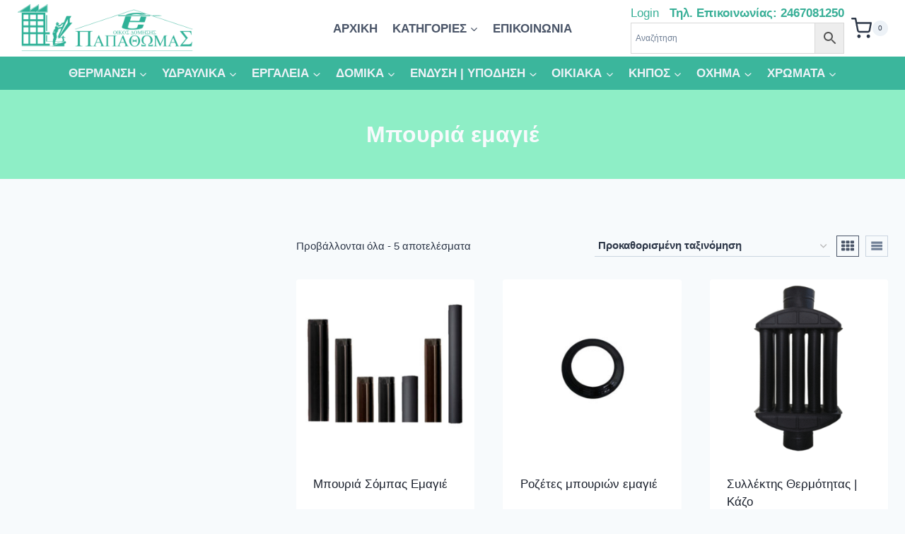

--- FILE ---
content_type: text/html; charset=UTF-8
request_url: https://epapathomas.gr/product-tag/%CE%BC%CF%80%CE%BF%CF%85%CF%81%CE%B9%CE%AC-%CE%B5%CE%BC%CE%B1%CE%B3%CE%B9%CE%AD/
body_size: 32888
content:
<!doctype html>
<html lang="el" class="no-js" itemtype="https://schema.org/Blog" itemscope>
<head><style>img.lazy{min-height:1px}</style><link href="https://epapathomas.gr/wp-content/plugins/w3-total-cache/pub/js/lazyload.min.js" as="script">
	<meta charset="UTF-8">
	<meta name="viewport" content="width=device-width, initial-scale=1, minimum-scale=1">
	<meta name='robots' content='index, follow, max-image-preview:large, max-snippet:-1, max-video-preview:-1' />
<script id="cookieyes" type="text/javascript" src="https://cdn-cookieyes.com/client_data/7990b3b4c77bdeb208b875d5/script.js"></script>
	<!-- This site is optimized with the Yoast SEO plugin v26.8 - https://yoast.com/product/yoast-seo-wordpress/ -->
	<title>Μπουριά εμαγιέ - Παπαθωμάς Α. &amp; ΣΙΑ Ο.Ε</title>
	<link rel="canonical" href="https://epapathomas.gr/product-tag/μπουριά-εμαγιέ/" />
	<meta property="og:locale" content="el_GR" />
	<meta property="og:type" content="article" />
	<meta property="og:title" content="Μπουριά εμαγιέ - Παπαθωμάς Α. &amp; ΣΙΑ Ο.Ε" />
	<meta property="og:url" content="https://epapathomas.gr/product-tag/μπουριά-εμαγιέ/" />
	<meta property="og:site_name" content="Παπαθωμάς Α. &amp; ΣΙΑ Ο.Ε" />
	<meta name="twitter:card" content="summary_large_image" />
	<script type="application/ld+json" class="yoast-schema-graph">{"@context":"https://schema.org","@graph":[{"@type":"CollectionPage","@id":"https://epapathomas.gr/product-tag/%ce%bc%cf%80%ce%bf%cf%85%cf%81%ce%b9%ce%ac-%ce%b5%ce%bc%ce%b1%ce%b3%ce%b9%ce%ad/","url":"https://epapathomas.gr/product-tag/%ce%bc%cf%80%ce%bf%cf%85%cf%81%ce%b9%ce%ac-%ce%b5%ce%bc%ce%b1%ce%b3%ce%b9%ce%ad/","name":"Μπουριά εμαγιέ - Παπαθωμάς Α. &amp; ΣΙΑ Ο.Ε","isPartOf":{"@id":"https://epapathomas.gr/#website"},"primaryImageOfPage":{"@id":"https://epapathomas.gr/product-tag/%ce%bc%cf%80%ce%bf%cf%85%cf%81%ce%b9%ce%ac-%ce%b5%ce%bc%ce%b1%ce%b3%ce%b9%ce%ad/#primaryimage"},"image":{"@id":"https://epapathomas.gr/product-tag/%ce%bc%cf%80%ce%bf%cf%85%cf%81%ce%b9%ce%ac-%ce%b5%ce%bc%ce%b1%ce%b3%ce%b9%ce%ad/#primaryimage"},"thumbnailUrl":"https://epapathomas.gr/wp-content/uploads/2018/04/mpouria_emagie.jpg","breadcrumb":{"@id":"https://epapathomas.gr/product-tag/%ce%bc%cf%80%ce%bf%cf%85%cf%81%ce%b9%ce%ac-%ce%b5%ce%bc%ce%b1%ce%b3%ce%b9%ce%ad/#breadcrumb"},"inLanguage":"el"},{"@type":"ImageObject","inLanguage":"el","@id":"https://epapathomas.gr/product-tag/%ce%bc%cf%80%ce%bf%cf%85%cf%81%ce%b9%ce%ac-%ce%b5%ce%bc%ce%b1%ce%b3%ce%b9%ce%ad/#primaryimage","url":"https://epapathomas.gr/wp-content/uploads/2018/04/mpouria_emagie.jpg","contentUrl":"https://epapathomas.gr/wp-content/uploads/2018/04/mpouria_emagie.jpg","width":600,"height":600,"caption":"mpouria-emagie"},{"@type":"BreadcrumbList","@id":"https://epapathomas.gr/product-tag/%ce%bc%cf%80%ce%bf%cf%85%cf%81%ce%b9%ce%ac-%ce%b5%ce%bc%ce%b1%ce%b3%ce%b9%ce%ad/#breadcrumb","itemListElement":[{"@type":"ListItem","position":1,"name":"Home","item":"https://epapathomas.gr/"},{"@type":"ListItem","position":2,"name":"Μπουριά εμαγιέ"}]},{"@type":"WebSite","@id":"https://epapathomas.gr/#website","url":"https://epapathomas.gr/","name":"Παπαθωμάς Α. &amp; ΣΙΑ Ο.Ε","description":"Οικοδομικά Υλικά | Πλακάκια | Θέρμανση | Υδραυλικά","publisher":{"@id":"https://epapathomas.gr/#organization"},"potentialAction":[{"@type":"SearchAction","target":{"@type":"EntryPoint","urlTemplate":"https://epapathomas.gr/?s={search_term_string}"},"query-input":{"@type":"PropertyValueSpecification","valueRequired":true,"valueName":"search_term_string"}}],"inLanguage":"el"},{"@type":"Organization","@id":"https://epapathomas.gr/#organization","name":"Παπαθωμάς Α. & ΣΙΑ Ο.Ε","url":"https://epapathomas.gr/","logo":{"@type":"ImageObject","inLanguage":"el","@id":"https://epapathomas.gr/#/schema/logo/image/","url":"https://epapathomas.gr/wp-content/uploads/2020/01/epapathomas-logo-2.gif","contentUrl":"https://epapathomas.gr/wp-content/uploads/2020/01/epapathomas-logo-2.gif","width":600,"height":180,"caption":"Παπαθωμάς Α. & ΣΙΑ Ο.Ε"},"image":{"@id":"https://epapathomas.gr/#/schema/logo/image/"},"sameAs":["https://www.facebook.com/papathomas.kastoria/"]}]}</script>
	<!-- / Yoast SEO plugin. -->


<link rel='dns-prefetch' href='//static.addtoany.com' />
<link rel='dns-prefetch' href='//www.googletagmanager.com' />
<link rel="alternate" type="application/rss+xml" title="Ροή RSS &raquo; Παπαθωμάς Α. &amp; ΣΙΑ Ο.Ε" href="https://epapathomas.gr/feed/" />
<link rel="alternate" type="application/rss+xml" title="Ροή Σχολίων &raquo; Παπαθωμάς Α. &amp; ΣΙΑ Ο.Ε" href="https://epapathomas.gr/comments/feed/" />
			<script>document.documentElement.classList.remove( 'no-js' );</script>
			<link rel="alternate" type="application/rss+xml" title="Ροή για Παπαθωμάς Α. &amp; ΣΙΑ Ο.Ε &raquo; Μπουριά εμαγιέ Ετικέτα" href="https://epapathomas.gr/product-tag/%ce%bc%cf%80%ce%bf%cf%85%cf%81%ce%b9%ce%ac-%ce%b5%ce%bc%ce%b1%ce%b3%ce%b9%ce%ad/feed/" />
<style id='wp-img-auto-sizes-contain-inline-css'>
img:is([sizes=auto i],[sizes^="auto," i]){contain-intrinsic-size:3000px 1500px}
/*# sourceURL=wp-img-auto-sizes-contain-inline-css */
</style>
<link rel='stylesheet' id='font-awesome-css' href='https://epapathomas.gr/wp-content/plugins/woocommerce-ajax-filters/berocket/assets/css/font-awesome.min.css?ver=6.9' media='all' />
<link rel='stylesheet' id='berocket_aapf_widget-style-css' href='https://epapathomas.gr/wp-content/plugins/woocommerce-ajax-filters/assets/frontend/css/fullmain.min.css?ver=3.1.9.6' media='all' />
<style id='wp-emoji-styles-inline-css'>

	img.wp-smiley, img.emoji {
		display: inline !important;
		border: none !important;
		box-shadow: none !important;
		height: 1em !important;
		width: 1em !important;
		margin: 0 0.07em !important;
		vertical-align: -0.1em !important;
		background: none !important;
		padding: 0 !important;
	}
/*# sourceURL=wp-emoji-styles-inline-css */
</style>
<style id='wp-block-library-inline-css'>
:root{--wp-block-synced-color:#7a00df;--wp-block-synced-color--rgb:122,0,223;--wp-bound-block-color:var(--wp-block-synced-color);--wp-editor-canvas-background:#ddd;--wp-admin-theme-color:#007cba;--wp-admin-theme-color--rgb:0,124,186;--wp-admin-theme-color-darker-10:#006ba1;--wp-admin-theme-color-darker-10--rgb:0,107,160.5;--wp-admin-theme-color-darker-20:#005a87;--wp-admin-theme-color-darker-20--rgb:0,90,135;--wp-admin-border-width-focus:2px}@media (min-resolution:192dpi){:root{--wp-admin-border-width-focus:1.5px}}.wp-element-button{cursor:pointer}:root .has-very-light-gray-background-color{background-color:#eee}:root .has-very-dark-gray-background-color{background-color:#313131}:root .has-very-light-gray-color{color:#eee}:root .has-very-dark-gray-color{color:#313131}:root .has-vivid-green-cyan-to-vivid-cyan-blue-gradient-background{background:linear-gradient(135deg,#00d084,#0693e3)}:root .has-purple-crush-gradient-background{background:linear-gradient(135deg,#34e2e4,#4721fb 50%,#ab1dfe)}:root .has-hazy-dawn-gradient-background{background:linear-gradient(135deg,#faaca8,#dad0ec)}:root .has-subdued-olive-gradient-background{background:linear-gradient(135deg,#fafae1,#67a671)}:root .has-atomic-cream-gradient-background{background:linear-gradient(135deg,#fdd79a,#004a59)}:root .has-nightshade-gradient-background{background:linear-gradient(135deg,#330968,#31cdcf)}:root .has-midnight-gradient-background{background:linear-gradient(135deg,#020381,#2874fc)}:root{--wp--preset--font-size--normal:16px;--wp--preset--font-size--huge:42px}.has-regular-font-size{font-size:1em}.has-larger-font-size{font-size:2.625em}.has-normal-font-size{font-size:var(--wp--preset--font-size--normal)}.has-huge-font-size{font-size:var(--wp--preset--font-size--huge)}.has-text-align-center{text-align:center}.has-text-align-left{text-align:left}.has-text-align-right{text-align:right}.has-fit-text{white-space:nowrap!important}#end-resizable-editor-section{display:none}.aligncenter{clear:both}.items-justified-left{justify-content:flex-start}.items-justified-center{justify-content:center}.items-justified-right{justify-content:flex-end}.items-justified-space-between{justify-content:space-between}.screen-reader-text{border:0;clip-path:inset(50%);height:1px;margin:-1px;overflow:hidden;padding:0;position:absolute;width:1px;word-wrap:normal!important}.screen-reader-text:focus{background-color:#ddd;clip-path:none;color:#444;display:block;font-size:1em;height:auto;left:5px;line-height:normal;padding:15px 23px 14px;text-decoration:none;top:5px;width:auto;z-index:100000}html :where(.has-border-color){border-style:solid}html :where([style*=border-top-color]){border-top-style:solid}html :where([style*=border-right-color]){border-right-style:solid}html :where([style*=border-bottom-color]){border-bottom-style:solid}html :where([style*=border-left-color]){border-left-style:solid}html :where([style*=border-width]){border-style:solid}html :where([style*=border-top-width]){border-top-style:solid}html :where([style*=border-right-width]){border-right-style:solid}html :where([style*=border-bottom-width]){border-bottom-style:solid}html :where([style*=border-left-width]){border-left-style:solid}html :where(img[class*=wp-image-]){height:auto;max-width:100%}:where(figure){margin:0 0 1em}html :where(.is-position-sticky){--wp-admin--admin-bar--position-offset:var(--wp-admin--admin-bar--height,0px)}@media screen and (max-width:600px){html :where(.is-position-sticky){--wp-admin--admin-bar--position-offset:0px}}

/*# sourceURL=wp-block-library-inline-css */
</style><link rel='stylesheet' id='wc-blocks-style-css' href='https://epapathomas.gr/wp-content/plugins/woocommerce/assets/client/blocks/wc-blocks.css?ver=wc-10.4.3' media='all' />
<style id='global-styles-inline-css'>
:root{--wp--preset--aspect-ratio--square: 1;--wp--preset--aspect-ratio--4-3: 4/3;--wp--preset--aspect-ratio--3-4: 3/4;--wp--preset--aspect-ratio--3-2: 3/2;--wp--preset--aspect-ratio--2-3: 2/3;--wp--preset--aspect-ratio--16-9: 16/9;--wp--preset--aspect-ratio--9-16: 9/16;--wp--preset--color--black: #000000;--wp--preset--color--cyan-bluish-gray: #abb8c3;--wp--preset--color--white: #ffffff;--wp--preset--color--pale-pink: #f78da7;--wp--preset--color--vivid-red: #cf2e2e;--wp--preset--color--luminous-vivid-orange: #ff6900;--wp--preset--color--luminous-vivid-amber: #fcb900;--wp--preset--color--light-green-cyan: #7bdcb5;--wp--preset--color--vivid-green-cyan: #00d084;--wp--preset--color--pale-cyan-blue: #8ed1fc;--wp--preset--color--vivid-cyan-blue: #0693e3;--wp--preset--color--vivid-purple: #9b51e0;--wp--preset--color--theme-palette-1: var(--global-palette1);--wp--preset--color--theme-palette-2: var(--global-palette2);--wp--preset--color--theme-palette-3: var(--global-palette3);--wp--preset--color--theme-palette-4: var(--global-palette4);--wp--preset--color--theme-palette-5: var(--global-palette5);--wp--preset--color--theme-palette-6: var(--global-palette6);--wp--preset--color--theme-palette-7: var(--global-palette7);--wp--preset--color--theme-palette-8: var(--global-palette8);--wp--preset--color--theme-palette-9: var(--global-palette9);--wp--preset--color--theme-palette-10: var(--global-palette10);--wp--preset--color--theme-palette-11: var(--global-palette11);--wp--preset--color--theme-palette-12: var(--global-palette12);--wp--preset--color--theme-palette-13: var(--global-palette13);--wp--preset--color--theme-palette-14: var(--global-palette14);--wp--preset--color--theme-palette-15: var(--global-palette15);--wp--preset--gradient--vivid-cyan-blue-to-vivid-purple: linear-gradient(135deg,rgb(6,147,227) 0%,rgb(155,81,224) 100%);--wp--preset--gradient--light-green-cyan-to-vivid-green-cyan: linear-gradient(135deg,rgb(122,220,180) 0%,rgb(0,208,130) 100%);--wp--preset--gradient--luminous-vivid-amber-to-luminous-vivid-orange: linear-gradient(135deg,rgb(252,185,0) 0%,rgb(255,105,0) 100%);--wp--preset--gradient--luminous-vivid-orange-to-vivid-red: linear-gradient(135deg,rgb(255,105,0) 0%,rgb(207,46,46) 100%);--wp--preset--gradient--very-light-gray-to-cyan-bluish-gray: linear-gradient(135deg,rgb(238,238,238) 0%,rgb(169,184,195) 100%);--wp--preset--gradient--cool-to-warm-spectrum: linear-gradient(135deg,rgb(74,234,220) 0%,rgb(151,120,209) 20%,rgb(207,42,186) 40%,rgb(238,44,130) 60%,rgb(251,105,98) 80%,rgb(254,248,76) 100%);--wp--preset--gradient--blush-light-purple: linear-gradient(135deg,rgb(255,206,236) 0%,rgb(152,150,240) 100%);--wp--preset--gradient--blush-bordeaux: linear-gradient(135deg,rgb(254,205,165) 0%,rgb(254,45,45) 50%,rgb(107,0,62) 100%);--wp--preset--gradient--luminous-dusk: linear-gradient(135deg,rgb(255,203,112) 0%,rgb(199,81,192) 50%,rgb(65,88,208) 100%);--wp--preset--gradient--pale-ocean: linear-gradient(135deg,rgb(255,245,203) 0%,rgb(182,227,212) 50%,rgb(51,167,181) 100%);--wp--preset--gradient--electric-grass: linear-gradient(135deg,rgb(202,248,128) 0%,rgb(113,206,126) 100%);--wp--preset--gradient--midnight: linear-gradient(135deg,rgb(2,3,129) 0%,rgb(40,116,252) 100%);--wp--preset--font-size--small: var(--global-font-size-small);--wp--preset--font-size--medium: var(--global-font-size-medium);--wp--preset--font-size--large: var(--global-font-size-large);--wp--preset--font-size--x-large: 42px;--wp--preset--font-size--larger: var(--global-font-size-larger);--wp--preset--font-size--xxlarge: var(--global-font-size-xxlarge);--wp--preset--spacing--20: 0.44rem;--wp--preset--spacing--30: 0.67rem;--wp--preset--spacing--40: 1rem;--wp--preset--spacing--50: 1.5rem;--wp--preset--spacing--60: 2.25rem;--wp--preset--spacing--70: 3.38rem;--wp--preset--spacing--80: 5.06rem;--wp--preset--shadow--natural: 6px 6px 9px rgba(0, 0, 0, 0.2);--wp--preset--shadow--deep: 12px 12px 50px rgba(0, 0, 0, 0.4);--wp--preset--shadow--sharp: 6px 6px 0px rgba(0, 0, 0, 0.2);--wp--preset--shadow--outlined: 6px 6px 0px -3px rgb(255, 255, 255), 6px 6px rgb(0, 0, 0);--wp--preset--shadow--crisp: 6px 6px 0px rgb(0, 0, 0);}:where(.is-layout-flex){gap: 0.5em;}:where(.is-layout-grid){gap: 0.5em;}body .is-layout-flex{display: flex;}.is-layout-flex{flex-wrap: wrap;align-items: center;}.is-layout-flex > :is(*, div){margin: 0;}body .is-layout-grid{display: grid;}.is-layout-grid > :is(*, div){margin: 0;}:where(.wp-block-columns.is-layout-flex){gap: 2em;}:where(.wp-block-columns.is-layout-grid){gap: 2em;}:where(.wp-block-post-template.is-layout-flex){gap: 1.25em;}:where(.wp-block-post-template.is-layout-grid){gap: 1.25em;}.has-black-color{color: var(--wp--preset--color--black) !important;}.has-cyan-bluish-gray-color{color: var(--wp--preset--color--cyan-bluish-gray) !important;}.has-white-color{color: var(--wp--preset--color--white) !important;}.has-pale-pink-color{color: var(--wp--preset--color--pale-pink) !important;}.has-vivid-red-color{color: var(--wp--preset--color--vivid-red) !important;}.has-luminous-vivid-orange-color{color: var(--wp--preset--color--luminous-vivid-orange) !important;}.has-luminous-vivid-amber-color{color: var(--wp--preset--color--luminous-vivid-amber) !important;}.has-light-green-cyan-color{color: var(--wp--preset--color--light-green-cyan) !important;}.has-vivid-green-cyan-color{color: var(--wp--preset--color--vivid-green-cyan) !important;}.has-pale-cyan-blue-color{color: var(--wp--preset--color--pale-cyan-blue) !important;}.has-vivid-cyan-blue-color{color: var(--wp--preset--color--vivid-cyan-blue) !important;}.has-vivid-purple-color{color: var(--wp--preset--color--vivid-purple) !important;}.has-black-background-color{background-color: var(--wp--preset--color--black) !important;}.has-cyan-bluish-gray-background-color{background-color: var(--wp--preset--color--cyan-bluish-gray) !important;}.has-white-background-color{background-color: var(--wp--preset--color--white) !important;}.has-pale-pink-background-color{background-color: var(--wp--preset--color--pale-pink) !important;}.has-vivid-red-background-color{background-color: var(--wp--preset--color--vivid-red) !important;}.has-luminous-vivid-orange-background-color{background-color: var(--wp--preset--color--luminous-vivid-orange) !important;}.has-luminous-vivid-amber-background-color{background-color: var(--wp--preset--color--luminous-vivid-amber) !important;}.has-light-green-cyan-background-color{background-color: var(--wp--preset--color--light-green-cyan) !important;}.has-vivid-green-cyan-background-color{background-color: var(--wp--preset--color--vivid-green-cyan) !important;}.has-pale-cyan-blue-background-color{background-color: var(--wp--preset--color--pale-cyan-blue) !important;}.has-vivid-cyan-blue-background-color{background-color: var(--wp--preset--color--vivid-cyan-blue) !important;}.has-vivid-purple-background-color{background-color: var(--wp--preset--color--vivid-purple) !important;}.has-black-border-color{border-color: var(--wp--preset--color--black) !important;}.has-cyan-bluish-gray-border-color{border-color: var(--wp--preset--color--cyan-bluish-gray) !important;}.has-white-border-color{border-color: var(--wp--preset--color--white) !important;}.has-pale-pink-border-color{border-color: var(--wp--preset--color--pale-pink) !important;}.has-vivid-red-border-color{border-color: var(--wp--preset--color--vivid-red) !important;}.has-luminous-vivid-orange-border-color{border-color: var(--wp--preset--color--luminous-vivid-orange) !important;}.has-luminous-vivid-amber-border-color{border-color: var(--wp--preset--color--luminous-vivid-amber) !important;}.has-light-green-cyan-border-color{border-color: var(--wp--preset--color--light-green-cyan) !important;}.has-vivid-green-cyan-border-color{border-color: var(--wp--preset--color--vivid-green-cyan) !important;}.has-pale-cyan-blue-border-color{border-color: var(--wp--preset--color--pale-cyan-blue) !important;}.has-vivid-cyan-blue-border-color{border-color: var(--wp--preset--color--vivid-cyan-blue) !important;}.has-vivid-purple-border-color{border-color: var(--wp--preset--color--vivid-purple) !important;}.has-vivid-cyan-blue-to-vivid-purple-gradient-background{background: var(--wp--preset--gradient--vivid-cyan-blue-to-vivid-purple) !important;}.has-light-green-cyan-to-vivid-green-cyan-gradient-background{background: var(--wp--preset--gradient--light-green-cyan-to-vivid-green-cyan) !important;}.has-luminous-vivid-amber-to-luminous-vivid-orange-gradient-background{background: var(--wp--preset--gradient--luminous-vivid-amber-to-luminous-vivid-orange) !important;}.has-luminous-vivid-orange-to-vivid-red-gradient-background{background: var(--wp--preset--gradient--luminous-vivid-orange-to-vivid-red) !important;}.has-very-light-gray-to-cyan-bluish-gray-gradient-background{background: var(--wp--preset--gradient--very-light-gray-to-cyan-bluish-gray) !important;}.has-cool-to-warm-spectrum-gradient-background{background: var(--wp--preset--gradient--cool-to-warm-spectrum) !important;}.has-blush-light-purple-gradient-background{background: var(--wp--preset--gradient--blush-light-purple) !important;}.has-blush-bordeaux-gradient-background{background: var(--wp--preset--gradient--blush-bordeaux) !important;}.has-luminous-dusk-gradient-background{background: var(--wp--preset--gradient--luminous-dusk) !important;}.has-pale-ocean-gradient-background{background: var(--wp--preset--gradient--pale-ocean) !important;}.has-electric-grass-gradient-background{background: var(--wp--preset--gradient--electric-grass) !important;}.has-midnight-gradient-background{background: var(--wp--preset--gradient--midnight) !important;}.has-small-font-size{font-size: var(--wp--preset--font-size--small) !important;}.has-medium-font-size{font-size: var(--wp--preset--font-size--medium) !important;}.has-large-font-size{font-size: var(--wp--preset--font-size--large) !important;}.has-x-large-font-size{font-size: var(--wp--preset--font-size--x-large) !important;}
/*# sourceURL=global-styles-inline-css */
</style>

<style id='classic-theme-styles-inline-css'>
/*! This file is auto-generated */
.wp-block-button__link{color:#fff;background-color:#32373c;border-radius:9999px;box-shadow:none;text-decoration:none;padding:calc(.667em + 2px) calc(1.333em + 2px);font-size:1.125em}.wp-block-file__button{background:#32373c;color:#fff;text-decoration:none}
/*# sourceURL=/wp-includes/css/classic-themes.min.css */
</style>
<link rel='stylesheet' id='contact-form-7-css' href='https://epapathomas.gr/wp-content/plugins/contact-form-7/includes/css/styles.css?ver=6.1.4' media='all' />
<style id='woocommerce-inline-inline-css'>
.woocommerce form .form-row .required { visibility: visible; }
/*# sourceURL=woocommerce-inline-inline-css */
</style>
<link rel='stylesheet' id='aws-style-css' href='https://epapathomas.gr/wp-content/plugins/advanced-woo-search/assets/css/common.min.css?ver=3.52' media='all' />
<link rel='stylesheet' id='woo-variation-swatches-css' href='https://epapathomas.gr/wp-content/plugins/woo-variation-swatches/assets/css/frontend.min.css?ver=1762920753' media='all' />
<style id='woo-variation-swatches-inline-css'>
:root {
--wvs-tick:url("data:image/svg+xml;utf8,%3Csvg filter='drop-shadow(0px 0px 2px rgb(0 0 0 / .8))' xmlns='http://www.w3.org/2000/svg'  viewBox='0 0 30 30'%3E%3Cpath fill='none' stroke='%23ffffff' stroke-linecap='round' stroke-linejoin='round' stroke-width='4' d='M4 16L11 23 27 7'/%3E%3C/svg%3E");

--wvs-cross:url("data:image/svg+xml;utf8,%3Csvg filter='drop-shadow(0px 0px 5px rgb(255 255 255 / .6))' xmlns='http://www.w3.org/2000/svg' width='72px' height='72px' viewBox='0 0 24 24'%3E%3Cpath fill='none' stroke='%23ff0000' stroke-linecap='round' stroke-width='0.6' d='M5 5L19 19M19 5L5 19'/%3E%3C/svg%3E");
--wvs-single-product-item-width:30px;
--wvs-single-product-item-height:30px;
--wvs-single-product-item-font-size:16px}
/*# sourceURL=woo-variation-swatches-inline-css */
</style>
<link rel='stylesheet' id='kadence-global-css' href='https://epapathomas.gr/wp-content/themes/kadence/assets/css/global.min.css?ver=1.4.3' media='all' />
<style id='kadence-global-inline-css'>
/* Kadence Base CSS */
:root{--global-palette1:#38af97;--global-palette2:#3bb69c;--global-palette3:#1A202C;--global-palette4:#2D3748;--global-palette5:#4A5568;--global-palette6:#718096;--global-palette7:#EDF2F7;--global-palette8:#F7FAFC;--global-palette9:#FFFFFF;--global-palette10:oklch(from var(--global-palette1) calc(l + 0.10 * (1 - l)) calc(c * 1.00) calc(h + 180) / 100%);--global-palette11:#13612e;--global-palette12:#1159af;--global-palette13:#b82105;--global-palette14:#f7630c;--global-palette15:#f5a524;--global-palette9rgb:255, 255, 255;--global-palette-highlight:var(--global-palette1);--global-palette-highlight-alt:var(--global-palette2);--global-palette-highlight-alt2:var(--global-palette9);--global-palette-btn-bg:var(--global-palette1);--global-palette-btn-bg-hover:var(--global-palette2);--global-palette-btn:var(--global-palette9);--global-palette-btn-hover:var(--global-palette9);--global-palette-btn-sec-bg:var(--global-palette7);--global-palette-btn-sec-bg-hover:var(--global-palette2);--global-palette-btn-sec:var(--global-palette3);--global-palette-btn-sec-hover:var(--global-palette9);--global-body-font-family:-apple-system,BlinkMacSystemFont,"Segoe UI",Roboto,Oxygen-Sans,Ubuntu,Cantarell,"Helvetica Neue",sans-serif, "Apple Color Emoji", "Segoe UI Emoji", "Segoe UI Symbol";--global-heading-font-family:inherit;--global-primary-nav-font-family:inherit;--global-fallback-font:sans-serif;--global-display-fallback-font:sans-serif;--global-content-width:1290px;--global-content-wide-width:calc(1290px + 230px);--global-content-narrow-width:842px;--global-content-edge-padding:1.5rem;--global-content-boxed-padding:2rem;--global-calc-content-width:calc(1290px - var(--global-content-edge-padding) - var(--global-content-edge-padding) );--wp--style--global--content-size:var(--global-calc-content-width);}.wp-site-blocks{--global-vw:calc( 100vw - ( 0.5 * var(--scrollbar-offset)));}body{background:var(--global-palette8);}body, input, select, optgroup, textarea{font-weight:400;font-size:17px;line-height:1.6;font-family:var(--global-body-font-family);color:var(--global-palette4);}.content-bg, body.content-style-unboxed .site{background:var(--global-palette9);}h1,h2,h3,h4,h5,h6{font-family:var(--global-heading-font-family);}h1{font-weight:700;font-size:32px;line-height:1.5;color:var(--global-palette3);}h2{font-weight:700;font-size:28px;line-height:1.5;color:var(--global-palette3);}h3{font-weight:700;font-size:24px;line-height:1.5;color:var(--global-palette3);}h4{font-weight:700;font-size:22px;line-height:1.5;color:var(--global-palette4);}h5{font-weight:700;font-size:20px;line-height:1.5;color:var(--global-palette4);}h6{font-weight:700;font-size:18px;line-height:1.5;color:var(--global-palette5);}.entry-hero .kadence-breadcrumbs{max-width:1290px;}.site-container, .site-header-row-layout-contained, .site-footer-row-layout-contained, .entry-hero-layout-contained, .comments-area, .alignfull > .wp-block-cover__inner-container, .alignwide > .wp-block-cover__inner-container{max-width:var(--global-content-width);}.content-width-narrow .content-container.site-container, .content-width-narrow .hero-container.site-container{max-width:var(--global-content-narrow-width);}@media all and (min-width: 1520px){.wp-site-blocks .content-container  .alignwide{margin-left:-115px;margin-right:-115px;width:unset;max-width:unset;}}@media all and (min-width: 1102px){.content-width-narrow .wp-site-blocks .content-container .alignwide{margin-left:-130px;margin-right:-130px;width:unset;max-width:unset;}}.content-style-boxed .wp-site-blocks .entry-content .alignwide{margin-left:calc( -1 * var( --global-content-boxed-padding ) );margin-right:calc( -1 * var( --global-content-boxed-padding ) );}.content-area{margin-top:5rem;margin-bottom:5rem;}@media all and (max-width: 1024px){.content-area{margin-top:3rem;margin-bottom:3rem;}}@media all and (max-width: 767px){.content-area{margin-top:2rem;margin-bottom:2rem;}}@media all and (max-width: 1024px){:root{--global-content-boxed-padding:2rem;}}@media all and (max-width: 767px){:root{--global-content-boxed-padding:1.5rem;}}.entry-content-wrap{padding:2rem;}@media all and (max-width: 1024px){.entry-content-wrap{padding:2rem;}}@media all and (max-width: 767px){.entry-content-wrap{padding:1.5rem;}}.entry.single-entry{box-shadow:0px 15px 15px -10px rgba(0,0,0,0.05);}.entry.loop-entry{box-shadow:0px 15px 15px -10px rgba(0,0,0,0.05);}.loop-entry .entry-content-wrap{padding:2rem;}@media all and (max-width: 1024px){.loop-entry .entry-content-wrap{padding:2rem;}}@media all and (max-width: 767px){.loop-entry .entry-content-wrap{padding:1.5rem;}}.primary-sidebar.widget-area .widget{margin-bottom:1.5em;color:var(--global-palette4);}.primary-sidebar.widget-area .widget-title{font-weight:700;font-size:20px;line-height:1.5;color:var(--global-palette3);}button, .button, .wp-block-button__link, input[type="button"], input[type="reset"], input[type="submit"], .fl-button, .elementor-button-wrapper .elementor-button, .wc-block-components-checkout-place-order-button, .wc-block-cart__submit{box-shadow:0px 0px 0px -7px rgba(0,0,0,0);}button:hover, button:focus, button:active, .button:hover, .button:focus, .button:active, .wp-block-button__link:hover, .wp-block-button__link:focus, .wp-block-button__link:active, input[type="button"]:hover, input[type="button"]:focus, input[type="button"]:active, input[type="reset"]:hover, input[type="reset"]:focus, input[type="reset"]:active, input[type="submit"]:hover, input[type="submit"]:focus, input[type="submit"]:active, .elementor-button-wrapper .elementor-button:hover, .elementor-button-wrapper .elementor-button:focus, .elementor-button-wrapper .elementor-button:active, .wc-block-cart__submit:hover{box-shadow:0px 15px 25px -7px rgba(0,0,0,0.1);}.kb-button.kb-btn-global-outline.kb-btn-global-inherit{padding-top:calc(px - 2px);padding-right:calc(px - 2px);padding-bottom:calc(px - 2px);padding-left:calc(px - 2px);}@media all and (min-width: 1025px){.transparent-header .entry-hero .entry-hero-container-inner{padding-top:calc(80px + 0px);}}@media all and (max-width: 1024px){.mobile-transparent-header .entry-hero .entry-hero-container-inner{padding-top:0px;}}@media all and (max-width: 767px){.mobile-transparent-header .entry-hero .entry-hero-container-inner{padding-top:40px;}}#kt-scroll-up-reader, #kt-scroll-up{border-radius:0px 0px 0px 0px;color:var(--global-palette1);bottom:88px;font-size:1.2em;padding:0.4em 0.4em 0.4em 0.4em;}#kt-scroll-up-reader.scroll-up-side-right, #kt-scroll-up.scroll-up-side-right{right:11px;}#kt-scroll-up-reader.scroll-up-side-left, #kt-scroll-up.scroll-up-side-left{left:11px;}
/* Kadence Header CSS */
@media all and (max-width: 1024px){.mobile-transparent-header #masthead{position:absolute;left:0px;right:0px;z-index:100;}.kadence-scrollbar-fixer.mobile-transparent-header #masthead{right:var(--scrollbar-offset,0);}.mobile-transparent-header #masthead, .mobile-transparent-header .site-top-header-wrap .site-header-row-container-inner, .mobile-transparent-header .site-main-header-wrap .site-header-row-container-inner, .mobile-transparent-header .site-bottom-header-wrap .site-header-row-container-inner{background:transparent;}.site-header-row-tablet-layout-fullwidth, .site-header-row-tablet-layout-standard{padding:0px;}}@media all and (min-width: 1025px){.transparent-header #masthead{position:absolute;left:0px;right:0px;z-index:100;}.transparent-header.kadence-scrollbar-fixer #masthead{right:var(--scrollbar-offset,0);}.transparent-header #masthead, .transparent-header .site-top-header-wrap .site-header-row-container-inner, .transparent-header .site-main-header-wrap .site-header-row-container-inner, .transparent-header .site-bottom-header-wrap .site-header-row-container-inner{background:transparent;}}.site-branding a.brand img{max-width:250px;}.site-branding a.brand img.svg-logo-image{width:250px;}@media all and (max-width: 767px){.site-branding a.brand img{max-width:130px;}.site-branding a.brand img.svg-logo-image{width:130px;}}.site-branding{padding:0px 0px 0px 0px;}#masthead, #masthead .kadence-sticky-header.item-is-fixed:not(.item-at-start):not(.site-header-row-container):not(.site-main-header-wrap), #masthead .kadence-sticky-header.item-is-fixed:not(.item-at-start) > .site-header-row-container-inner{background:#ffffff;}.site-main-header-inner-wrap{min-height:80px;}.site-bottom-header-wrap .site-header-row-container-inner{background:var(--global-palette2);}.site-bottom-header-inner-wrap{min-height:0px;}@media all and (max-width: 767px){.site-bottom-header-inner-wrap{min-height:40px;}}.site-main-header-wrap.site-header-row-container.site-header-focus-item.site-header-row-layout-standard.kadence-sticky-header.item-is-fixed.item-is-stuck, .site-header-upper-inner-wrap.kadence-sticky-header.item-is-fixed.item-is-stuck, .site-header-inner-wrap.kadence-sticky-header.item-is-fixed.item-is-stuck, .site-top-header-wrap.site-header-row-container.site-header-focus-item.site-header-row-layout-standard.kadence-sticky-header.item-is-fixed.item-is-stuck, .site-bottom-header-wrap.site-header-row-container.site-header-focus-item.site-header-row-layout-standard.kadence-sticky-header.item-is-fixed.item-is-stuck{box-shadow:0px 0px 0px 0px rgba(0,0,0,0);}.header-navigation[class*="header-navigation-style-underline"] .header-menu-container.primary-menu-container>ul>li>a:after{width:calc( 100% - 1.2em);}.main-navigation .primary-menu-container > ul > li.menu-item > a{padding-left:calc(1.2em / 2);padding-right:calc(1.2em / 2);padding-top:0.6em;padding-bottom:0.6em;color:var(--global-palette5);}.main-navigation .primary-menu-container > ul > li.menu-item .dropdown-nav-special-toggle{right:calc(1.2em / 2);}.main-navigation .primary-menu-container > ul li.menu-item > a{font-style:normal;font-weight:600;}.main-navigation .primary-menu-container > ul > li.menu-item > a:hover{color:var(--global-palette-highlight);}.main-navigation .primary-menu-container > ul > li.menu-item.current-menu-item > a{color:var(--global-palette3);}.header-navigation[class*="header-navigation-style-underline"] .header-menu-container.secondary-menu-container>ul>li>a:after{width:calc( 100% - 1.2em);}.secondary-navigation .secondary-menu-container > ul > li.menu-item > a{padding-left:calc(1.2em / 2);padding-right:calc(1.2em / 2);padding-top:0.6em;padding-bottom:0.6em;color:var(--global-palette7);background:var(--global-palette2);}.secondary-navigation .primary-menu-container > ul > li.menu-item .dropdown-nav-special-toggle{right:calc(1.2em / 2);}.secondary-navigation .secondary-menu-container > ul li.menu-item > a{font-style:normal;font-weight:600;}.secondary-navigation .secondary-menu-container > ul > li.menu-item > a:hover{color:var(--global-palette8);background:var(--global-palette1);}.secondary-navigation .secondary-menu-container > ul > li.menu-item.current-menu-item > a{color:var(--global-palette7);}.header-navigation .header-menu-container ul ul.sub-menu, .header-navigation .header-menu-container ul ul.submenu{background:var(--global-palette2);box-shadow:0px 2px 13px 0px rgba(0,0,0,0.1);}.header-navigation .header-menu-container ul ul li.menu-item, .header-menu-container ul.menu > li.kadence-menu-mega-enabled > ul > li.menu-item > a{border-bottom:1px solid var(--global-palette1);border-radius:0px 0px 0px 0px;}.header-navigation .header-menu-container ul ul li.menu-item > a{width:200px;padding-top:1em;padding-bottom:1em;color:var(--global-palette8);font-style:normal;font-size:14px;}.header-navigation .header-menu-container ul ul li.menu-item > a:hover{color:var(--global-palette9);background:var(--global-palette1);border-radius:0px 0px 0px 0px;}.header-navigation .header-menu-container ul ul li.menu-item.current-menu-item > a{color:var(--global-palette9);background:var(--global-palette2);border-radius:0px 0px 0px 0px;}.mobile-toggle-open-container .menu-toggle-open, .mobile-toggle-open-container .menu-toggle-open:focus{color:var(--global-palette1);padding:0.4em 0.6em 0.4em 0.6em;font-size:14px;}.mobile-toggle-open-container .menu-toggle-open.menu-toggle-style-bordered{border:1px solid currentColor;}.mobile-toggle-open-container .menu-toggle-open .menu-toggle-icon{font-size:20px;}.mobile-toggle-open-container .menu-toggle-open:hover, .mobile-toggle-open-container .menu-toggle-open:focus-visible{color:var(--global-palette2);}.mobile-navigation ul li{font-size:14px;}.mobile-navigation ul li a{padding-top:1em;padding-bottom:1em;}.mobile-navigation ul li > a, .mobile-navigation ul li.menu-item-has-children > .drawer-nav-drop-wrap{background:var(--global-palette2);color:var(--global-palette7);}.mobile-navigation ul li > a:hover, .mobile-navigation ul li.menu-item-has-children > .drawer-nav-drop-wrap:hover{background:var(--global-palette1);color:var(--global-palette7);}.mobile-navigation ul li.current-menu-item > a, .mobile-navigation ul li.current-menu-item.menu-item-has-children > .drawer-nav-drop-wrap{background:var(--global-palette1);color:var(--global-palette9);}.mobile-navigation ul li.menu-item-has-children .drawer-nav-drop-wrap, .mobile-navigation ul li:not(.menu-item-has-children) a{border-bottom:1px solid var(--global-palette1);}.mobile-navigation:not(.drawer-navigation-parent-toggle-true) ul li.menu-item-has-children .drawer-nav-drop-wrap button{border-left:1px solid var(--global-palette1);}#mobile-drawer .drawer-inner, #mobile-drawer.popup-drawer-layout-fullwidth.popup-drawer-animation-slice .pop-portion-bg, #mobile-drawer.popup-drawer-layout-fullwidth.popup-drawer-animation-slice.pop-animated.show-drawer .drawer-inner{background:rgba(59,182,156,0.96);}#mobile-drawer .drawer-header .drawer-toggle{padding:0.6em 0.15em 0.6em 0.15em;font-size:24px;}.header-html a{color:var(--global-palette1);}.header-html a:hover{color:var(--global-palette2);}.header-cart-wrap .header-cart-button .kadence-svg-iconset{font-size:1.84em;}.header-mobile-cart-wrap .header-cart-inner-wrap .header-cart-button{color:var(--global-palette1);}.header-mobile-cart-wrap .header-cart-button .header-cart-total{background:#cff008;color:#e70000;}.header-mobile-cart-wrap .header-cart-inner-wrap .header-cart-button:hover{color:var(--global-palette2);}.header-mobile-cart-wrap .header-cart-button:hover .header-cart-total{background:#b3e250;color:#fb0909;}
/* Kadence Footer CSS */
#colophon{background:var(--global-palette1);}.site-middle-footer-wrap .site-footer-row-container-inner{font-style:normal;color:var(--global-palette8);}.site-footer .site-middle-footer-wrap a:where(:not(.button):not(.wp-block-button__link):not(.wp-element-button)){color:var(--global-palette8);}.site-footer .site-middle-footer-wrap a:where(:not(.button):not(.wp-block-button__link):not(.wp-element-button)):hover{color:var(--global-palette7);}.site-middle-footer-inner-wrap{padding-top:30px;padding-bottom:30px;grid-column-gap:30px;grid-row-gap:30px;}.site-middle-footer-inner-wrap .widget{margin-bottom:30px;}.site-middle-footer-inner-wrap .widget-area .widget-title{font-style:normal;color:var(--global-palette8);}.site-middle-footer-inner-wrap .site-footer-section:not(:last-child):after{right:calc(-30px / 2);}.site-bottom-footer-wrap .site-footer-row-container-inner{font-style:normal;color:var(--global-palette8);}.site-bottom-footer-inner-wrap{padding-top:30px;padding-bottom:30px;grid-column-gap:30px;}.site-bottom-footer-inner-wrap .widget{margin-bottom:30px;}.site-bottom-footer-inner-wrap .widget-area .widget-title{font-style:normal;}.site-bottom-footer-inner-wrap .site-footer-section:not(:last-child):after{right:calc(-30px / 2);}
/* Kadence Woo CSS */
.woocommerce table.shop_table td.product-quantity{min-width:130px;}.entry-hero.product-hero-section .entry-header{min-height:200px;}.product-title .single-category{font-weight:700;font-size:32px;line-height:1.5;color:var(--global-palette3);}.wp-site-blocks .product-hero-section .extra-title{font-weight:700;font-size:32px;line-height:1.5;}.product-archive-hero-section .entry-hero-container-inner{background:#8eeec6;}.entry-hero.product-archive-hero-section .entry-header{min-height:126px;}.wp-site-blocks .product-archive-title h1{color:var(--global-palette8);}.woocommerce ul.products.woo-archive-btn-button .product-action-wrap .button:not(.kb-button), .woocommerce ul.products li.woo-archive-btn-button .button:not(.kb-button), .wc-block-grid__product.woo-archive-btn-button .product-details .wc-block-grid__product-add-to-cart .wp-block-button__link{border:2px none transparent;box-shadow:0px 0px 0px 0px rgba(0,0,0,0.0);}.woocommerce ul.products.woo-archive-btn-button .product-action-wrap .button:not(.kb-button):hover, .woocommerce ul.products li.woo-archive-btn-button .button:not(.kb-button):hover, .wc-block-grid__product.woo-archive-btn-button .product-details .wc-block-grid__product-add-to-cart .wp-block-button__link:hover{box-shadow:0px 0px 0px 0px rgba(0,0,0,0);}
/*# sourceURL=kadence-global-inline-css */
</style>
<link rel='stylesheet' id='kadence-header-css' href='https://epapathomas.gr/wp-content/themes/kadence/assets/css/header.min.css?ver=1.4.3' media='all' />
<link rel='stylesheet' id='kadence-content-css' href='https://epapathomas.gr/wp-content/themes/kadence/assets/css/content.min.css?ver=1.4.3' media='all' />
<link rel='stylesheet' id='kadence-sidebar-css' href='https://epapathomas.gr/wp-content/themes/kadence/assets/css/sidebar.min.css?ver=1.4.3' media='all' />
<link rel='stylesheet' id='kadence-woocommerce-css' href='https://epapathomas.gr/wp-content/themes/kadence/assets/css/woocommerce.min.css?ver=1.4.3' media='all' />
<link rel='stylesheet' id='kadence-footer-css' href='https://epapathomas.gr/wp-content/themes/kadence/assets/css/footer.min.css?ver=1.4.3' media='all' />
<link rel='stylesheet' id='addtoany-css' href='https://epapathomas.gr/wp-content/plugins/add-to-any/addtoany.min.css?ver=1.16' media='all' />
<style id='kadence-blocks-global-variables-inline-css'>
:root {--global-kb-font-size-sm:clamp(0.8rem, 0.73rem + 0.217vw, 0.9rem);--global-kb-font-size-md:clamp(1.1rem, 0.995rem + 0.326vw, 1.25rem);--global-kb-font-size-lg:clamp(1.75rem, 1.576rem + 0.543vw, 2rem);--global-kb-font-size-xl:clamp(2.25rem, 1.728rem + 1.63vw, 3rem);--global-kb-font-size-xxl:clamp(2.5rem, 1.456rem + 3.26vw, 4rem);--global-kb-font-size-xxxl:clamp(2.75rem, 0.489rem + 7.065vw, 6rem);}
/*# sourceURL=kadence-blocks-global-variables-inline-css */
</style>
<script src="https://epapathomas.gr/wp-includes/js/jquery/jquery.min.js?ver=3.7.1" id="jquery-core-js"></script>
<script src="https://epapathomas.gr/wp-includes/js/jquery/jquery-migrate.min.js?ver=3.4.1" id="jquery-migrate-js"></script>
<script id="addtoany-core-js-before">
window.a2a_config=window.a2a_config||{};a2a_config.callbacks=[];a2a_config.overlays=[];a2a_config.templates={};a2a_localize = {
	Share: "Μοιραστείτε",
	Save: "Αποθήκευση",
	Subscribe: "Εγγραφείτε",
	Email: "Email",
	Bookmark: "Προσθήκη στα Αγαπημένα",
	ShowAll: "Προβολή όλων",
	ShowLess: "Προβολή λιγότερων",
	FindServices: "Αναζήτηση υπηρεσίας(ιών)",
	FindAnyServiceToAddTo: "Άμεση προσθήκη κάθε υπηρεσίας",
	PoweredBy: "Powered by",
	ShareViaEmail: "Μοιραστείτε μέσω e-mail",
	SubscribeViaEmail: "Εγγραφείτε μέσω e-mail",
	BookmarkInYourBrowser: "Προσθήκη στα Αγαπημένα μέσα από τον σελιδοδείκτη σας",
	BookmarkInstructions: "Πατήστε Ctrl+D or \u2318+D για να προσθέσετε τη σελίδα στα Αγαπημένα σας",
	AddToYourFavorites: "Προσθήκη στα Αγαπημένα",
	SendFromWebOrProgram: "Αποστολή από οποιοδήποτε e-mail διεύθυνση ή e-mail πρόγραμμα",
	EmailProgram: "E-mail πρόγραμμα",
	More: "Περισσότερα &#8230;",
	ThanksForSharing: "Ευχαριστώ για την κοινοποίηση!",
	ThanksForFollowing: "Ευχαριστώ που με ακολουθείτε!"
};


//# sourceURL=addtoany-core-js-before
</script>
<script defer src="https://static.addtoany.com/menu/page.js" id="addtoany-core-js"></script>
<script defer src="https://epapathomas.gr/wp-content/plugins/add-to-any/addtoany.min.js?ver=1.1" id="addtoany-jquery-js"></script>
<script src="https://epapathomas.gr/wp-content/plugins/woocommerce/assets/js/jquery-blockui/jquery.blockUI.min.js?ver=2.7.0-wc.10.4.3" id="wc-jquery-blockui-js" data-wp-strategy="defer"></script>
<script src="https://epapathomas.gr/wp-content/plugins/woocommerce/assets/js/js-cookie/js.cookie.min.js?ver=2.1.4-wc.10.4.3" id="wc-js-cookie-js" data-wp-strategy="defer"></script>
<script id="woocommerce-js-extra">
var woocommerce_params = {"ajax_url":"/wp-admin/admin-ajax.php","wc_ajax_url":"/?wc-ajax=%%endpoint%%","i18n_password_show":"\u0395\u03bc\u03c6\u03ac\u03bd\u03b9\u03c3\u03b7 \u03c3\u03c5\u03bd\u03b8\u03b7\u03bc\u03b1\u03c4\u03b9\u03ba\u03bf\u03cd","i18n_password_hide":"\u0391\u03c0\u03cc\u03ba\u03c1\u03c5\u03c8\u03b7 \u03c3\u03c5\u03bd\u03b8\u03b7\u03bc\u03b1\u03c4\u03b9\u03ba\u03bf\u03cd"};
//# sourceURL=woocommerce-js-extra
</script>
<script src="https://epapathomas.gr/wp-content/plugins/woocommerce/assets/js/frontend/woocommerce.min.js?ver=10.4.3" id="woocommerce-js" data-wp-strategy="defer"></script>
<script id="wc-country-select-js-extra">
var wc_country_select_params = {"countries":"{\"GR\":{\"I\":\"\\u0391\\u03c4\\u03c4\\u03b9\\u03ba\\u03ae\",\"A\":\"\\u0391\\u03bd\\u03b1\\u03c4\\u03bf\\u03bb\\u03b9\\u03ba\\u03ae \\u039c\\u03b1\\u03ba\\u03b5\\u03b4\\u03bf\\u03bd\\u03af\\u03b1 \\u03ba\\u03b1\\u03b9 \\u0398\\u03c1\\u03ac\\u03ba\\u03b7\",\"B\":\"\\u039a\\u03b5\\u03bd\\u03c4\\u03c1\\u03b9\\u03ba\\u03ae \\u039c\\u03b1\\u03ba\\u03b5\\u03b4\\u03bf\\u03bd\\u03af\\u03b1\",\"C\":\"\\u0394\\u03c5\\u03c4\\u03b9\\u03ba\\u03ae \\u039c\\u03b1\\u03ba\\u03b5\\u03b4\\u03bf\\u03bd\\u03af\\u03b1\",\"D\":\"\\u0389\\u03c0\\u03b5\\u03b9\\u03c1\\u03bf\\u03c2\",\"E\":\"\\u0398\\u03b5\\u03c3\\u03c3\\u03b1\\u03bb\\u03af\\u03b1\",\"F\":\"\\u0399\\u03cc\\u03bd\\u03b9\\u03b1 \\u03bd\\u03b7\\u03c3\\u03b9\\u03ac\",\"G\":\"\\u0394\\u03c5\\u03c4\\u03b9\\u03ba\\u03ae \\u0395\\u03bb\\u03bb\\u03ac\\u03b4\\u03b1\",\"H\":\"\\u03a3\\u03c4\\u03b5\\u03c1\\u03b5\\u03ac \\u0395\\u03bb\\u03bb\\u03ac\\u03b4\\u03b1\",\"J\":\"\\u03a0\\u03b5\\u03bb\\u03bf\\u03c0\\u03cc\\u03bd\\u03bd\\u03b7\\u03c3\\u03bf\\u03c2\",\"K\":\"\\u0392\\u03cc\\u03c1\\u03b5\\u03b9\\u03bf \\u0391\\u03b9\\u03b3\\u03b1\\u03af\\u03bf\",\"L\":\"\\u039d\\u03cc\\u03c4\\u03b9\\u03bf \\u0391\\u03b9\\u03b3\\u03b1\\u03af\\u03bf\",\"M\":\"\\u039a\\u03c1\\u03ae\\u03c4\\u03b7\"}}","i18n_select_state_text":"\u039a\u03ac\u03bd\u03c4\u03b5 \u03bc\u03af\u03b1 \u03b5\u03c0\u03b9\u03bb\u03bf\u03b3\u03ae\u2026","i18n_no_matches":"\u0394\u03b5\u03bd \u03b2\u03c1\u03ad\u03b8\u03b7\u03ba\u03b5 \u03ba\u03b1\u03bc\u03af\u03b1 \u03b1\u03bd\u03c4\u03b9\u03c3\u03c4\u03bf\u03b9\u03c7\u03af\u03b1","i18n_ajax_error":"\u0397 \u03c6\u03cc\u03c1\u03c4\u03c9\u03c3\u03b7 \u03b1\u03c0\u03ad\u03c4\u03c5\u03c7\u03b5","i18n_input_too_short_1":"\u03a0\u03b1\u03c1\u03b1\u03ba\u03b1\u03bb\u03bf\u03cd\u03bc\u03b5, \u03b5\u03b9\u03c3\u03ac\u03b3\u03b5\u03c4\u03b5 1 \u03ae \u03c0\u03b5\u03c1\u03b9\u03c3\u03c3\u03cc\u03c4\u03b5\u03c1\u03bf\u03c5\u03c2 \u03c7\u03b1\u03c1\u03b1\u03ba\u03c4\u03ae\u03c1\u03b5\u03c2","i18n_input_too_short_n":"\u03a0\u03b1\u03c1\u03b1\u03ba\u03b1\u03bb\u03bf\u03cd\u03bc\u03b5, \u03b5\u03b9\u03c3\u03ac\u03b3\u03b5\u03c4\u03b5 %qty% \u03ae \u03c0\u03b5\u03c1\u03b9\u03c3\u03c3\u03cc\u03c4\u03b5\u03c1\u03bf\u03c5\u03c2 \u03c7\u03b1\u03c1\u03b1\u03ba\u03c4\u03ae\u03c1\u03b5\u03c2","i18n_input_too_long_1":"\u03a0\u03b1\u03c1\u03b1\u03ba\u03b1\u03bb\u03bf\u03cd\u03bc\u03b5, \u03b4\u03b9\u03b1\u03b3\u03c1\u03ac\u03c8\u03c4\u03b5 1 \u03c7\u03b1\u03c1\u03b1\u03ba\u03c4\u03ae\u03c1\u03b1","i18n_input_too_long_n":"\u03a0\u03b1\u03c1\u03b1\u03ba\u03b1\u03bb\u03bf\u03cd\u03bc\u03b5, \u03b4\u03b9\u03b1\u03b3\u03c1\u03ac\u03c8\u03c4\u03b5 %qty% \u03c7\u03b1\u03c1\u03b1\u03ba\u03c4\u03ae\u03c1\u03b5\u03c2","i18n_selection_too_long_1":"\u039c\u03c0\u03bf\u03c1\u03b5\u03af\u03c4\u03b5 \u03bd\u03b1 \u03b5\u03c0\u03b9\u03bb\u03ad\u03be\u03b5\u03c4\u03b5 \u03bc\u03cc\u03bd\u03bf 1 \u03c3\u03c4\u03bf\u03b9\u03c7\u03b5\u03af\u03bf","i18n_selection_too_long_n":"\u039c\u03c0\u03bf\u03c1\u03b5\u03af\u03c4\u03b5 \u03bd\u03b1 \u03b5\u03c0\u03b9\u03bb\u03ad\u03be\u03b5\u03c4\u03b5 \u03bc\u03cc\u03bd\u03bf %qty% \u03c3\u03c4\u03bf\u03b9\u03c7\u03b5\u03af\u03b1","i18n_load_more":"\u0393\u03af\u03bd\u03b5\u03c4\u03b1\u03b9 \u03c6\u03cc\u03c1\u03c4\u03c9\u03c3\u03b7 \u03c0\u03b5\u03c1\u03b9\u03c3\u03c3\u03cc\u03c4\u03b5\u03c1\u03c9\u03bd \u03b1\u03c0\u03bf\u03c4\u03b5\u03bb\u03b5\u03c3\u03bc\u03ac\u03c4\u03c9\u03bd\u2026","i18n_searching":"\u0393\u03af\u03bd\u03b5\u03c4\u03b1\u03b9 \u03b1\u03bd\u03b1\u03b6\u03ae\u03c4\u03b7\u03c3\u03b7\u2026"};
//# sourceURL=wc-country-select-js-extra
</script>
<script src="https://epapathomas.gr/wp-content/plugins/woocommerce/assets/js/frontend/country-select.min.js?ver=10.4.3" id="wc-country-select-js" data-wp-strategy="defer"></script>
<script id="wc-address-i18n-js-extra">
var wc_address_i18n_params = {"locale":"{\"GR\":{\"state\":{\"required\":false}},\"default\":{\"first_name\":{\"label\":\"\\u038c\\u03bd\\u03bf\\u03bc\\u03b1\",\"required\":true,\"class\":[\"form-row-first\"],\"autocomplete\":\"given-name\",\"priority\":10},\"last_name\":{\"label\":\"\\u0395\\u03c0\\u03af\\u03b8\\u03b5\\u03c4\\u03bf\",\"required\":true,\"class\":[\"form-row-last\"],\"autocomplete\":\"family-name\",\"priority\":20},\"company\":{\"label\":\"\\u0395\\u03c0\\u03c9\\u03bd\\u03c5\\u03bc\\u03af\\u03b1 \\u03b5\\u03c4\\u03b1\\u03b9\\u03c1\\u03b5\\u03af\\u03b1\\u03c2\",\"class\":[\"form-row-wide\"],\"autocomplete\":\"organization\",\"priority\":30,\"required\":false},\"country\":{\"type\":\"country\",\"label\":\"\\u03a7\\u03ce\\u03c1\\u03b1 / \\u03a0\\u03b5\\u03c1\\u03b9\\u03bf\\u03c7\\u03ae\",\"required\":true,\"class\":[\"form-row-wide\",\"address-field\",\"update_totals_on_change\"],\"autocomplete\":\"country\",\"priority\":40},\"address_1\":{\"label\":\"\\u0394\\u03b9\\u03b5\\u03cd\\u03b8\\u03c5\\u03bd\\u03c3\\u03b7\",\"placeholder\":\"\\u039f\\u03b4\\u03cc\\u03c2 \\u03ba\\u03b1\\u03b9 \\u03b1\\u03c1\\u03b9\\u03b8\\u03bc\\u03cc\\u03c2\",\"required\":true,\"class\":[\"form-row-wide\",\"address-field\"],\"autocomplete\":\"address-line1\",\"priority\":50},\"address_2\":{\"label\":\"\\u0394\\u03b9\\u03b1\\u03bc\\u03ad\\u03c1\\u03b9\\u03c3\\u03bc\\u03b1, \\u03c3\\u03bf\\u03c5\\u03af\\u03c4\\u03b1, \\u03bc\\u03bf\\u03bd\\u03ac\\u03b4\\u03b1 \\u03ba\\u03bb\\u03c0.\",\"label_class\":[\"screen-reader-text\"],\"placeholder\":\"\\u0394\\u03b9\\u03b1\\u03bc\\u03ad\\u03c1\\u03b9\\u03c3\\u03bc\\u03b1, \\u03c3\\u03bf\\u03c5\\u03af\\u03c4\\u03b1, \\u03bc\\u03bf\\u03bd\\u03ac\\u03b4\\u03b1 \\u03ba\\u03bb\\u03c0. (\\u03c0\\u03c1\\u03bf\\u03b1\\u03b9\\u03c1\\u03b5\\u03c4\\u03b9\\u03ba\\u03cc)\",\"class\":[\"form-row-wide\",\"address-field\"],\"autocomplete\":\"address-line2\",\"priority\":60,\"required\":false},\"city\":{\"label\":\"\\u03a0\\u03cc\\u03bb\\u03b7 / \\u039a\\u03c9\\u03bc\\u03cc\\u03c0\\u03bf\\u03bb\\u03b7\",\"required\":true,\"class\":[\"form-row-wide\",\"address-field\"],\"autocomplete\":\"address-level2\",\"priority\":70},\"state\":{\"type\":\"state\",\"label\":\"\\u03a0\\u03b5\\u03c1\\u03b9\\u03c6\\u03ad\\u03c1\\u03b5\\u03b9\\u03b1\",\"required\":true,\"class\":[\"form-row-wide\",\"address-field\"],\"validate\":[\"state\"],\"autocomplete\":\"address-level1\",\"priority\":80},\"postcode\":{\"label\":\"\\u03a4\\u03b1\\u03c7\\u03c5\\u03b4\\u03c1\\u03bf\\u03bc\\u03b9\\u03ba\\u03cc\\u03c2 \\u03ba\\u03ce\\u03b4\\u03b9\\u03ba\\u03b1\\u03c2\",\"required\":true,\"class\":[\"form-row-wide\",\"address-field\"],\"validate\":[\"postcode\"],\"autocomplete\":\"postal-code\",\"priority\":90}}}","locale_fields":"{\"address_1\":\"#billing_address_1_field, #shipping_address_1_field\",\"address_2\":\"#billing_address_2_field, #shipping_address_2_field\",\"state\":\"#billing_state_field, #shipping_state_field, #calc_shipping_state_field\",\"postcode\":\"#billing_postcode_field, #shipping_postcode_field, #calc_shipping_postcode_field\",\"city\":\"#billing_city_field, #shipping_city_field, #calc_shipping_city_field\"}","i18n_required_text":"\u03b1\u03c0\u03b1\u03b9\u03c4\u03b5\u03af\u03c4\u03b1\u03b9","i18n_optional_text":"\u03c0\u03c1\u03bf\u03b1\u03b9\u03c1\u03b5\u03c4\u03b9\u03ba\u03cc"};
//# sourceURL=wc-address-i18n-js-extra
</script>
<script src="https://epapathomas.gr/wp-content/plugins/woocommerce/assets/js/frontend/address-i18n.min.js?ver=10.4.3" id="wc-address-i18n-js" data-wp-strategy="defer"></script>
<script id="wc-add-to-cart-js-extra">
var wc_add_to_cart_params = {"ajax_url":"/wp-admin/admin-ajax.php","wc_ajax_url":"/?wc-ajax=%%endpoint%%","i18n_view_cart":"\u039a\u03b1\u03bb\u03ac\u03b8\u03b9","cart_url":"https://epapathomas.gr/cart/","is_cart":"","cart_redirect_after_add":"no"};
//# sourceURL=wc-add-to-cart-js-extra
</script>
<script src="https://epapathomas.gr/wp-content/plugins/woocommerce/assets/js/frontend/add-to-cart.min.js?ver=10.4.3" id="wc-add-to-cart-js" defer data-wp-strategy="defer"></script>

<!-- Google tag (gtag.js) snippet added by Site Kit -->
<!-- Google Analytics snippet added by Site Kit -->
<script src="https://www.googletagmanager.com/gtag/js?id=GT-PZM4WMW" id="google_gtagjs-js" async></script>
<script id="google_gtagjs-js-after">
window.dataLayer = window.dataLayer || [];function gtag(){dataLayer.push(arguments);}
gtag("set","linker",{"domains":["epapathomas.gr"]});
gtag("js", new Date());
gtag("set", "developer_id.dZTNiMT", true);
gtag("config", "GT-PZM4WMW");
//# sourceURL=google_gtagjs-js-after
</script>
<link rel="https://api.w.org/" href="https://epapathomas.gr/wp-json/" /><link rel="alternate" title="JSON" type="application/json" href="https://epapathomas.gr/wp-json/wp/v2/product_tag/208" /><link rel="EditURI" type="application/rsd+xml" title="RSD" href="https://epapathomas.gr/xmlrpc.php?rsd" />
<meta name="generator" content="WordPress 6.9" />
<meta name="generator" content="WooCommerce 10.4.3" />
<meta name="generator" content="Site Kit by Google 1.170.0" /><style id="woo-custom-stock-status" data-wcss-ver="1.6.6" >.woocommerce div.product .woo-custom-stock-status.in_stock_color { color: #72cc4b !important; font-size: inherit }.woo-custom-stock-status.in_stock_color { color: #72cc4b !important; font-size: inherit }.wc-block-components-product-badge{display:none!important;}ul .in_stock_color,ul.products .in_stock_color, li.wc-block-grid__product .in_stock_color { color: #72cc4b !important; font-size: inherit }.woocommerce-table__product-name .in_stock_color { color: #72cc4b !important; font-size: inherit }p.in_stock_color { color: #72cc4b !important; font-size: inherit }.woocommerce div.product .wc-block-components-product-price .woo-custom-stock-status{font-size:16px}.woocommerce div.product .woo-custom-stock-status.only_s_left_in_stock_color { color: #77a464 !important; font-size: inherit }.woo-custom-stock-status.only_s_left_in_stock_color { color: #77a464 !important; font-size: inherit }.wc-block-components-product-badge{display:none!important;}ul .only_s_left_in_stock_color,ul.products .only_s_left_in_stock_color, li.wc-block-grid__product .only_s_left_in_stock_color { color: #77a464 !important; font-size: inherit }.woocommerce-table__product-name .only_s_left_in_stock_color { color: #77a464 !important; font-size: inherit }p.only_s_left_in_stock_color { color: #77a464 !important; font-size: inherit }.woocommerce div.product .wc-block-components-product-price .woo-custom-stock-status{font-size:16px}.woocommerce div.product .woo-custom-stock-status.can_be_backordered_color { color: #77a464 !important; font-size: inherit }.woo-custom-stock-status.can_be_backordered_color { color: #77a464 !important; font-size: inherit }.wc-block-components-product-badge{display:none!important;}ul .can_be_backordered_color,ul.products .can_be_backordered_color, li.wc-block-grid__product .can_be_backordered_color { color: #77a464 !important; font-size: inherit }.woocommerce-table__product-name .can_be_backordered_color { color: #77a464 !important; font-size: inherit }p.can_be_backordered_color { color: #77a464 !important; font-size: inherit }.woocommerce div.product .wc-block-components-product-price .woo-custom-stock-status{font-size:16px}.woocommerce div.product .woo-custom-stock-status.s_in_stock_color { color: #77a464 !important; font-size: inherit }.woo-custom-stock-status.s_in_stock_color { color: #77a464 !important; font-size: inherit }.wc-block-components-product-badge{display:none!important;}ul .s_in_stock_color,ul.products .s_in_stock_color, li.wc-block-grid__product .s_in_stock_color { color: #77a464 !important; font-size: inherit }.woocommerce-table__product-name .s_in_stock_color { color: #77a464 !important; font-size: inherit }p.s_in_stock_color { color: #77a464 !important; font-size: inherit }.woocommerce div.product .wc-block-components-product-price .woo-custom-stock-status{font-size:16px}.woocommerce div.product .woo-custom-stock-status.available_on_backorder_color { color: #f27107 !important; font-size: inherit }.woo-custom-stock-status.available_on_backorder_color { color: #f27107 !important; font-size: inherit }.wc-block-components-product-badge{display:none!important;}ul .available_on_backorder_color,ul.products .available_on_backorder_color, li.wc-block-grid__product .available_on_backorder_color { color: #f27107 !important; font-size: inherit }.woocommerce-table__product-name .available_on_backorder_color { color: #f27107 !important; font-size: inherit }p.available_on_backorder_color { color: #f27107 !important; font-size: inherit }.woocommerce div.product .wc-block-components-product-price .woo-custom-stock-status{font-size:16px}.woocommerce div.product .woo-custom-stock-status.out_of_stock_color { color: #ff0000 !important; font-size: inherit }.woo-custom-stock-status.out_of_stock_color { color: #ff0000 !important; font-size: inherit }.wc-block-components-product-badge{display:none!important;}ul .out_of_stock_color,ul.products .out_of_stock_color, li.wc-block-grid__product .out_of_stock_color { color: #ff0000 !important; font-size: inherit }.woocommerce-table__product-name .out_of_stock_color { color: #ff0000 !important; font-size: inherit }p.out_of_stock_color { color: #ff0000 !important; font-size: inherit }.woocommerce div.product .wc-block-components-product-price .woo-custom-stock-status{font-size:16px}.woocommerce div.product .woo-custom-stock-status.grouped_product_stock_status_color { color: #77a464 !important; font-size: inherit }.woo-custom-stock-status.grouped_product_stock_status_color { color: #77a464 !important; font-size: inherit }.wc-block-components-product-badge{display:none!important;}ul .grouped_product_stock_status_color,ul.products .grouped_product_stock_status_color, li.wc-block-grid__product .grouped_product_stock_status_color { color: #77a464 !important; font-size: inherit }.woocommerce-table__product-name .grouped_product_stock_status_color { color: #77a464 !important; font-size: inherit }p.grouped_product_stock_status_color { color: #77a464 !important; font-size: inherit }.woocommerce div.product .wc-block-components-product-price .woo-custom-stock-status{font-size:16px}.wd-product-stock.stock{display:none}.woocommerce-variation-price:not(:empty)+.woocommerce-variation-availability { margin-left: 0px; }.woocommerce-variation-price{
		        display:block!important}.woocommerce-variation-availability{
		        display:block!important}</style><!-- woo-custom-stock-status-color-css --><script></script><!-- woo-custom-stock-status-js -->	<noscript><style>.woocommerce-product-gallery{ opacity: 1 !important; }</style></noscript>
	<link rel="icon" href="https://epapathomas.gr/wp-content/uploads/2020/01/cropped-epapathomas-32x32.gif" sizes="32x32" />
<link rel="icon" href="https://epapathomas.gr/wp-content/uploads/2020/01/cropped-epapathomas-192x192.gif" sizes="192x192" />
<link rel="apple-touch-icon" href="https://epapathomas.gr/wp-content/uploads/2020/01/cropped-epapathomas-180x180.gif" />
<meta name="msapplication-TileImage" content="https://epapathomas.gr/wp-content/uploads/2020/01/cropped-epapathomas-270x270.gif" />
				<style type="text/css" id="c4wp-checkout-css">
					.woocommerce-checkout .c4wp_captcha_field {
						margin-bottom: 10px;
						margin-top: 15px;
						position: relative;
						display: inline-block;
					}
				</style>
							<style type="text/css" id="c4wp-v3-lp-form-css">
				.login #login, .login #lostpasswordform {
					min-width: 350px !important;
				}
				.wpforms-field-c4wp iframe {
					width: 100% !important;
				}
			</style>
			</head>

<body class="archive tax-product_tag term-208 wp-custom-logo wp-embed-responsive wp-theme-kadence theme-kadence woocommerce woocommerce-page woocommerce-no-js woo-variation-swatches wvs-behavior-blur wvs-theme-kadence wvs-show-label wvs-tooltip hfeed footer-on-bottom hide-focus-outline link-style-standard has-sidebar has-left-sidebar content-title-style-above content-width-normal content-style-boxed content-vertical-padding-show non-transparent-header mobile-non-transparent-header tax-woo-product">
<div id="wrapper" class="site wp-site-blocks">
			<a class="skip-link screen-reader-text scroll-ignore" href="#main">Skip to content</a>
		<header id="masthead" class="site-header" role="banner" itemtype="https://schema.org/WPHeader" itemscope>
	<div id="main-header" class="site-header-wrap">
		<div class="site-header-inner-wrap">
			<div class="site-header-upper-wrap">
				<div class="site-header-upper-inner-wrap">
					<div class="site-main-header-wrap site-header-row-container site-header-focus-item site-header-row-layout-fullwidth kadence-sticky-header" data-section="kadence_customizer_header_main" data-shrink="false" data-reveal-scroll-up="false">
	<div class="site-header-row-container-inner">
				<div class="site-container">
			<div class="site-main-header-inner-wrap site-header-row site-header-row-has-sides site-header-row-center-column">
									<div class="site-header-main-section-left site-header-section site-header-section-left">
						<div class="site-header-item site-header-focus-item" data-section="title_tagline">
	<div class="site-branding branding-layout-standard site-brand-logo-only"><a class="brand has-logo-image" href="https://epapathomas.gr/" rel="home"><img width="600" height="180" src="data:image/svg+xml,%3Csvg%20xmlns='http://www.w3.org/2000/svg'%20viewBox='0%200%20600%20180'%3E%3C/svg%3E" data-src="https://epapathomas.gr/wp-content/uploads/2020/01/epapathomas-logo-2.gif" class="custom-logo lazy" alt="Παπαθωμάς Α. &amp; ΣΙΑ Ο.Ε" decoding="async" fetchpriority="high" /></a></div></div><!-- data-section="title_tagline" -->
							<div class="site-header-main-section-left-center site-header-section site-header-section-left-center">
															</div>
												</div>
													<div class="site-header-main-section-center site-header-section site-header-section-center">
						<div class="site-header-item site-header-focus-item site-header-item-main-navigation header-navigation-layout-stretch-false header-navigation-layout-fill-stretch-false" data-section="kadence_customizer_primary_navigation">
		<nav id="site-navigation" class="main-navigation header-navigation hover-to-open nav--toggle-sub header-navigation-style-standard header-navigation-dropdown-animation-none" role="navigation" aria-label="Primary">
			<div class="primary-menu-container header-menu-container">
	<ul id="primary-menu" class="menu"><li id="menu-item-87" class="menu-item menu-item-type-post_type menu-item-object-page menu-item-home menu-item-87"><a href="https://epapathomas.gr/">ΑΡΧΙΚΗ</a></li>
<li id="menu-item-209" class="menu-item menu-item-type-post_type menu-item-object-page menu-item-has-children menu-item-209"><a href="https://epapathomas.gr/shop/"><span class="nav-drop-title-wrap">ΚΑΤΗΓΟΡΙΕΣ<span class="dropdown-nav-toggle"><span class="kadence-svg-iconset svg-baseline"><svg aria-hidden="true" class="kadence-svg-icon kadence-arrow-down-svg" fill="currentColor" version="1.1" xmlns="http://www.w3.org/2000/svg" width="24" height="24" viewBox="0 0 24 24"><title>Expand</title><path d="M5.293 9.707l6 6c0.391 0.391 1.024 0.391 1.414 0l6-6c0.391-0.391 0.391-1.024 0-1.414s-1.024-0.391-1.414 0l-5.293 5.293-5.293-5.293c-0.391-0.391-1.024-0.391-1.414 0s-0.391 1.024 0 1.414z"></path>
				</svg></span></span></span></a>
<ul class="sub-menu">
	<li id="menu-item-210" class="menu-item menu-item-type-taxonomy menu-item-object-product_cat menu-item-has-children menu-item-210"><a href="https://epapathomas.gr/product-category/thermansi/"><span class="nav-drop-title-wrap">ΘΕΡΜΑΝΣΗ<span class="dropdown-nav-toggle"><span class="kadence-svg-iconset svg-baseline"><svg aria-hidden="true" class="kadence-svg-icon kadence-arrow-down-svg" fill="currentColor" version="1.1" xmlns="http://www.w3.org/2000/svg" width="24" height="24" viewBox="0 0 24 24"><title>Expand</title><path d="M5.293 9.707l6 6c0.391 0.391 1.024 0.391 1.414 0l6-6c0.391-0.391 0.391-1.024 0-1.414s-1.024-0.391-1.414 0l-5.293 5.293-5.293-5.293c-0.391-0.391-1.024-0.391-1.414 0s-0.391 1.024 0 1.414z"></path>
				</svg></span></span></span></a>
	<ul class="sub-menu">
		<li id="menu-item-1776" class="menu-item menu-item-type-taxonomy menu-item-object-product_cat menu-item-1776"><a href="https://epapathomas.gr/product-category/thermansi/%cf%85%cf%80%ce%b5%cf%81%cf%85%ce%b8%cf%81%ce%b1-%ce%b8%ce%b5%cf%81%ce%bc%ce%b1%ce%bd%cf%84%ce%b9%ce%ba%ce%b1/">ΥΠΕΡΥΘΡΑ ΘΕΡΜΑΝΤΙΚΑ</a></li>
		<li id="menu-item-213" class="menu-item menu-item-type-taxonomy menu-item-object-product_cat menu-item-213"><a href="https://epapathomas.gr/product-category/thermansi/sompes-ksilou/">ΣΟΜΠΕΣ ΞΥΛΟΥ</a></li>
		<li id="menu-item-212" class="menu-item menu-item-type-taxonomy menu-item-object-product_cat menu-item-212"><a href="https://epapathomas.gr/product-category/thermansi/levites-ksiloy/">ΛΕΒΗΤΕΣ ΞΥΛΟΥ</a></li>
		<li id="menu-item-211" class="menu-item menu-item-type-taxonomy menu-item-object-product_cat menu-item-211"><a href="https://epapathomas.gr/product-category/thermansi/mpoyria-aksesoyar-thermansis/">ΜΠΟΥΡΙΑ | ΑΞΕΣΟΥΑΡ ΘΕΡΜΑΝΣΗΣ</a></li>
	</ul>
</li>
	<li id="menu-item-214" class="menu-item menu-item-type-taxonomy menu-item-object-product_cat menu-item-has-children menu-item-214"><a href="https://epapathomas.gr/product-category/ydraylika/"><span class="nav-drop-title-wrap">ΥΔΡΑΥΛΙΚΑ<span class="dropdown-nav-toggle"><span class="kadence-svg-iconset svg-baseline"><svg aria-hidden="true" class="kadence-svg-icon kadence-arrow-down-svg" fill="currentColor" version="1.1" xmlns="http://www.w3.org/2000/svg" width="24" height="24" viewBox="0 0 24 24"><title>Expand</title><path d="M5.293 9.707l6 6c0.391 0.391 1.024 0.391 1.414 0l6-6c0.391-0.391 0.391-1.024 0-1.414s-1.024-0.391-1.414 0l-5.293 5.293-5.293-5.293c-0.391-0.391-1.024-0.391-1.414 0s-0.391 1.024 0 1.414z"></path>
				</svg></span></span></span></a>
	<ul class="sub-menu">
		<li id="menu-item-2615" class="menu-item menu-item-type-taxonomy menu-item-object-product_cat menu-item-has-children menu-item-2615"><a href="https://epapathomas.gr/product-category/ydraylika/%cf%84%ce%b1%cf%87%cf%85%ce%b8%ce%b5%cf%81%ce%bc%ce%bf%cf%83%ce%b9%cf%86%cf%89%ce%bd%ce%b5%cf%83/"><span class="nav-drop-title-wrap">ΤΑΧΥΘΕΡΜΟΣΙΦΩΝΕΣ<span class="dropdown-nav-toggle"><span class="kadence-svg-iconset svg-baseline"><svg aria-hidden="true" class="kadence-svg-icon kadence-arrow-down-svg" fill="currentColor" version="1.1" xmlns="http://www.w3.org/2000/svg" width="24" height="24" viewBox="0 0 24 24"><title>Expand</title><path d="M5.293 9.707l6 6c0.391 0.391 1.024 0.391 1.414 0l6-6c0.391-0.391 0.391-1.024 0-1.414s-1.024-0.391-1.414 0l-5.293 5.293-5.293-5.293c-0.391-0.391-1.024-0.391-1.414 0s-0.391 1.024 0 1.414z"></path>
				</svg></span></span></span></a>
		<ul class="sub-menu">
			<li id="menu-item-2616" class="menu-item menu-item-type-taxonomy menu-item-object-product_cat menu-item-2616"><a href="https://epapathomas.gr/product-category/ydraylika/%cf%84%ce%b1%cf%87%cf%85%ce%b8%ce%b5%cf%81%ce%bc%ce%bf%cf%83%ce%b9%cf%86%cf%89%ce%bd%ce%b5%cf%83/%ce%b7%ce%bb%ce%b5%ce%ba%cf%84%cf%81%ce%b9%ce%ba%ce%bf%ce%b9/">ΗΛΕΚΤΡΙΚΟΙ</a></li>
			<li id="menu-item-1767" class="menu-item menu-item-type-taxonomy menu-item-object-product_cat menu-item-1767"><a href="https://epapathomas.gr/product-category/ydraylika/%cf%84%ce%b1%cf%87%cf%85%ce%b8%ce%b5%cf%81%ce%bc%ce%bf%cf%83%ce%b9%cf%86%cf%89%ce%bd%ce%b5%cf%83/%ce%b1%ce%b5%cf%81%ce%af%ce%bf%cf%85/">ΑΕΡΙΟΥ</a></li>
		</ul>
</li>
		<li id="menu-item-217" class="menu-item menu-item-type-taxonomy menu-item-object-product_cat menu-item-217"><a href="https://epapathomas.gr/product-category/ydraylika/mpataries-loutroy/">ΜΠΑΤΑΡΙΕΣ ΛΟΥΤΡΟΥ</a></li>
		<li id="menu-item-218" class="menu-item menu-item-type-taxonomy menu-item-object-product_cat menu-item-218"><a href="https://epapathomas.gr/product-category/ydraylika/mpataries-niptiros/">ΜΠΑΤΑΡΙΕΣ ΝΙΠΤΗΡΟΣ</a></li>
		<li id="menu-item-216" class="menu-item menu-item-type-taxonomy menu-item-object-product_cat menu-item-216"><a href="https://epapathomas.gr/product-category/ydraylika/mpataries-koyzinas/">ΜΠΑΤΑΡΙΕΣ ΚΟΥΖΙΝΑΣ</a></li>
		<li id="menu-item-215" class="menu-item menu-item-type-taxonomy menu-item-object-product_cat menu-item-215"><a href="https://epapathomas.gr/product-category/ydraylika/aksesouar-analosima-ydreysis/">ΑΞΕΣΟΥΑΡ ΚΑΙ ΑΝΑΛΩΣΙΜΑ</a></li>
	</ul>
</li>
	<li id="menu-item-219" class="menu-item menu-item-type-taxonomy menu-item-object-product_cat menu-item-has-children menu-item-219"><a href="https://epapathomas.gr/product-category/ergaleia/"><span class="nav-drop-title-wrap">ΕΡΓΑΛΕΙΑ<span class="dropdown-nav-toggle"><span class="kadence-svg-iconset svg-baseline"><svg aria-hidden="true" class="kadence-svg-icon kadence-arrow-down-svg" fill="currentColor" version="1.1" xmlns="http://www.w3.org/2000/svg" width="24" height="24" viewBox="0 0 24 24"><title>Expand</title><path d="M5.293 9.707l6 6c0.391 0.391 1.024 0.391 1.414 0l6-6c0.391-0.391 0.391-1.024 0-1.414s-1.024-0.391-1.414 0l-5.293 5.293-5.293-5.293c-0.391-0.391-1.024-0.391-1.414 0s-0.391 1.024 0 1.414z"></path>
				</svg></span></span></span></a>
	<ul class="sub-menu">
		<li id="menu-item-221" class="menu-item menu-item-type-taxonomy menu-item-object-product_cat menu-item-221"><a href="https://epapathomas.gr/product-category/ergaleia/hlektrika-ergaleia/">ΗΛΕΚΤΡΙΚΑ</a></li>
		<li id="menu-item-222" class="menu-item menu-item-type-taxonomy menu-item-object-product_cat menu-item-222"><a href="https://epapathomas.gr/product-category/ergaleia/ergaleia-xeiros/">ΧΕΙΡΟΣ</a></li>
		<li id="menu-item-2395" class="menu-item menu-item-type-taxonomy menu-item-object-product_cat menu-item-2395"><a href="https://epapathomas.gr/product-category/ergaleia/%ce%b1%ce%b5%cf%81%ce%bf%cf%83/">ΑΕΡΟΣ</a></li>
		<li id="menu-item-2457" class="menu-item menu-item-type-taxonomy menu-item-object-product_cat menu-item-2457"><a href="https://epapathomas.gr/product-category/ergaleia/%cf%83%cf%85%ce%b3%ce%ba%ce%bf%ce%bb%ce%bb%ce%b7%cf%83%ce%b7%cf%83/">ΣΥΓΚΟΛΛΗΣΗΣ</a></li>
		<li id="menu-item-2425" class="menu-item menu-item-type-taxonomy menu-item-object-product_cat menu-item-2425"><a href="https://epapathomas.gr/product-category/ergaleia/%cf%86%ce%bb%ce%bf%ce%b3%ce%b9%cf%83%cf%84%cf%81%ce%b1/">ΦΛΟΓΙΣΤΡΑ</a></li>
		<li id="menu-item-1109" class="menu-item menu-item-type-taxonomy menu-item-object-product_cat menu-item-1109"><a href="https://epapathomas.gr/product-category/ergaleia/ergaliothikes/">ΕΡΓΑΛΕΙΟΘΗΚΕΣ</a></li>
		<li id="menu-item-220" class="menu-item menu-item-type-taxonomy menu-item-object-product_cat menu-item-has-children menu-item-220"><a href="https://epapathomas.gr/product-category/ergaleia/analosima-ergaleion/"><span class="nav-drop-title-wrap">ΑΝΑΛΩΣΙΜΑ ΕΡΓΑΛΕΙΩΝ<span class="dropdown-nav-toggle"><span class="kadence-svg-iconset svg-baseline"><svg aria-hidden="true" class="kadence-svg-icon kadence-arrow-down-svg" fill="currentColor" version="1.1" xmlns="http://www.w3.org/2000/svg" width="24" height="24" viewBox="0 0 24 24"><title>Expand</title><path d="M5.293 9.707l6 6c0.391 0.391 1.024 0.391 1.414 0l6-6c0.391-0.391 0.391-1.024 0-1.414s-1.024-0.391-1.414 0l-5.293 5.293-5.293-5.293c-0.391-0.391-1.024-0.391-1.414 0s-0.391 1.024 0 1.414z"></path>
				</svg></span></span></span></a>
		<ul class="sub-menu">
			<li id="menu-item-2832" class="menu-item menu-item-type-taxonomy menu-item-object-product_cat menu-item-2832"><a href="https://epapathomas.gr/product-category/ergaleia/analosima-ergaleion/%ce%b5%ce%be%ce%b1%cf%81%cf%84%ce%b7%ce%bc%ce%b1%cf%84%ce%b1-sds-max/">ΕΞΑΡΤΗΜΑΤΑ SDS MAX</a></li>
		</ul>
</li>
		<li id="menu-item-2785" class="menu-item menu-item-type-taxonomy menu-item-object-product_cat menu-item-2785"><a href="https://epapathomas.gr/product-category/ergaleia/%ce%bc%cf%80%ce%b1%cf%84%ce%b1%cf%81%ce%b9%ce%b5%cf%83/">ΜΠΑΤΑΡΙΕΣ</a></li>
	</ul>
</li>
	<li id="menu-item-235" class="menu-item menu-item-type-taxonomy menu-item-object-product_cat menu-item-has-children menu-item-235"><a href="https://epapathomas.gr/product-category/domika/"><span class="nav-drop-title-wrap">ΔΟΜΙΚΑ<span class="dropdown-nav-toggle"><span class="kadence-svg-iconset svg-baseline"><svg aria-hidden="true" class="kadence-svg-icon kadence-arrow-down-svg" fill="currentColor" version="1.1" xmlns="http://www.w3.org/2000/svg" width="24" height="24" viewBox="0 0 24 24"><title>Expand</title><path d="M5.293 9.707l6 6c0.391 0.391 1.024 0.391 1.414 0l6-6c0.391-0.391 0.391-1.024 0-1.414s-1.024-0.391-1.414 0l-5.293 5.293-5.293-5.293c-0.391-0.391-1.024-0.391-1.414 0s-0.391 1.024 0 1.414z"></path>
				</svg></span></span></span></a>
	<ul class="sub-menu">
		<li id="menu-item-245" class="menu-item menu-item-type-taxonomy menu-item-object-product_cat menu-item-245"><a href="https://epapathomas.gr/product-category/domika/skalosies/">ΣΚΑΛΩΣΙΕΣ</a></li>
		<li id="menu-item-244" class="menu-item menu-item-type-taxonomy menu-item-object-product_cat menu-item-244"><a href="https://epapathomas.gr/product-category/domika/kleidia-kolonas-gravates/">ΚΛΕΙΔΙΑ ΚΟΛΩΝΑΣ</a></li>
		<li id="menu-item-246" class="menu-item menu-item-type-taxonomy menu-item-object-product_cat menu-item-246"><a href="https://epapathomas.gr/product-category/domika/xartokolones/">ΧΑΡΤΟΚΟΛΩΝΕΣ</a></li>
	</ul>
</li>
	<li id="menu-item-223" class="menu-item menu-item-type-taxonomy menu-item-object-product_cat menu-item-has-children menu-item-223"><a href="https://epapathomas.gr/product-category/endisi-ypodisi/"><span class="nav-drop-title-wrap">ΕΝΔΥΣΗ | ΥΠΟΔΗΣΗ<span class="dropdown-nav-toggle"><span class="kadence-svg-iconset svg-baseline"><svg aria-hidden="true" class="kadence-svg-icon kadence-arrow-down-svg" fill="currentColor" version="1.1" xmlns="http://www.w3.org/2000/svg" width="24" height="24" viewBox="0 0 24 24"><title>Expand</title><path d="M5.293 9.707l6 6c0.391 0.391 1.024 0.391 1.414 0l6-6c0.391-0.391 0.391-1.024 0-1.414s-1.024-0.391-1.414 0l-5.293 5.293-5.293-5.293c-0.391-0.391-1.024-0.391-1.414 0s-0.391 1.024 0 1.414z"></path>
				</svg></span></span></span></a>
	<ul class="sub-menu">
		<li id="menu-item-225" class="menu-item menu-item-type-taxonomy menu-item-object-product_cat menu-item-225"><a href="https://epapathomas.gr/product-category/endisi-ypodisi/ypodimata-ergasias/">ΥΠΟΔΗΜΑΤΑ ΕΡΓΑΣΙΑΣ</a></li>
		<li id="menu-item-226" class="menu-item menu-item-type-taxonomy menu-item-object-product_cat menu-item-226"><a href="https://epapathomas.gr/product-category/endisi-ypodisi/royxa-formes-ergasias/">ΡΟΥΧΑ | ΦΟΡΜΕΣ ΕΡΓΑΣΙΑΣ</a></li>
		<li id="menu-item-224" class="menu-item menu-item-type-taxonomy menu-item-object-product_cat menu-item-224"><a href="https://epapathomas.gr/product-category/endisi-ypodisi/eidi-prostasias/">ΕΙΔΗ ΠΡΟΣΤΑΣΙΑΣ</a></li>
		<li id="menu-item-1500" class="menu-item menu-item-type-taxonomy menu-item-object-product_cat menu-item-1500"><a href="https://epapathomas.gr/product-category/endisi-ypodisi/%ce%b3%ce%b1%ce%bb%cf%8c%cf%84%cf%83%ce%b5%cf%82/">ΓΑΛΟΤΣΕΣ</a></li>
	</ul>
</li>
	<li id="menu-item-227" class="menu-item menu-item-type-taxonomy menu-item-object-product_cat menu-item-has-children menu-item-227"><a href="https://epapathomas.gr/product-category/oikiaka/"><span class="nav-drop-title-wrap">ΟΙΚΙΑΚΑ<span class="dropdown-nav-toggle"><span class="kadence-svg-iconset svg-baseline"><svg aria-hidden="true" class="kadence-svg-icon kadence-arrow-down-svg" fill="currentColor" version="1.1" xmlns="http://www.w3.org/2000/svg" width="24" height="24" viewBox="0 0 24 24"><title>Expand</title><path d="M5.293 9.707l6 6c0.391 0.391 1.024 0.391 1.414 0l6-6c0.391-0.391 0.391-1.024 0-1.414s-1.024-0.391-1.414 0l-5.293 5.293-5.293-5.293c-0.391-0.391-1.024-0.391-1.414 0s-0.391 1.024 0 1.414z"></path>
				</svg></span></span></span></a>
	<ul class="sub-menu">
		<li id="menu-item-2348" class="menu-item menu-item-type-taxonomy menu-item-object-product_cat menu-item-2348"><a href="https://epapathomas.gr/product-category/oikiaka/%ce%bc%ce%bf%ce%bd%cf%89%cf%84%ce%b9%ce%ba%ce%b1-%cf%83%cf%84%ce%b5%ce%b3%ce%b1%ce%bd%cf%89%cf%84%ce%b9%ce%ba%ce%b1-%cf%83%cf%86%cf%81%ce%b1%ce%b3%ce%b9%cf%83%cf%84%ce%b9%ce%ba%ce%b1/">ΜΟΝΩΤΙΚΑ | ΣΤΕΓΑΝΩΤΙΚΑ | ΣΦΡΑΓΙΣΤΙΚΑ</a></li>
		<li id="menu-item-2245" class="menu-item menu-item-type-taxonomy menu-item-object-product_cat menu-item-2245"><a href="https://epapathomas.gr/product-category/oikiaka/%ce%ba%ce%b1%ce%b8%ce%b1%cf%81%ce%b9%cf%83%cf%84%ce%b9%ce%ba%ce%b1/">ΚΑΘΑΡΙΣΤΙΚΑ</a></li>
		<li id="menu-item-901" class="menu-item menu-item-type-taxonomy menu-item-object-product_cat menu-item-901"><a href="https://epapathomas.gr/product-category/oikiaka/plakakia/">ΠΛΑΚΑΚΙΑ</a></li>
		<li id="menu-item-228" class="menu-item menu-item-type-taxonomy menu-item-object-product_cat menu-item-228"><a href="https://epapathomas.gr/product-category/oikiaka/aksesoyar-koyzinas/">ΑΞΕΣΟΥΑΡ ΚΟΥΖΙΝΑΣ</a></li>
		<li id="menu-item-229" class="menu-item menu-item-type-taxonomy menu-item-object-product_cat menu-item-229"><a href="https://epapathomas.gr/product-category/oikiaka/aksesoyar-mpanioy/">ΑΞΕΣΟΥΑΡ ΜΠΑΝΙΟΥ</a></li>
		<li id="menu-item-1370" class="menu-item menu-item-type-taxonomy menu-item-object-product_cat menu-item-1370"><a href="https://epapathomas.gr/product-category/oikiaka/%ce%bc%cf%80%ce%bf%cf%81%ce%bd%cf%84%ce%bf%cf%8d%cf%81%ce%b5%cf%82-%cf%84%ce%bf%ce%af%cf%87%ce%bf%cf%85/">ΜΠΟΡΝΤΟΥΡΕΣ ΤΟΙΧΟΥ</a></li>
	</ul>
</li>
	<li id="menu-item-230" class="menu-item menu-item-type-taxonomy menu-item-object-product_cat menu-item-has-children menu-item-230"><a href="https://epapathomas.gr/product-category/kipos/"><span class="nav-drop-title-wrap">ΚΗΠΟΣ<span class="dropdown-nav-toggle"><span class="kadence-svg-iconset svg-baseline"><svg aria-hidden="true" class="kadence-svg-icon kadence-arrow-down-svg" fill="currentColor" version="1.1" xmlns="http://www.w3.org/2000/svg" width="24" height="24" viewBox="0 0 24 24"><title>Expand</title><path d="M5.293 9.707l6 6c0.391 0.391 1.024 0.391 1.414 0l6-6c0.391-0.391 0.391-1.024 0-1.414s-1.024-0.391-1.414 0l-5.293 5.293-5.293-5.293c-0.391-0.391-1.024-0.391-1.414 0s-0.391 1.024 0 1.414z"></path>
				</svg></span></span></span></a>
	<ul class="sub-menu">
		<li id="menu-item-2525" class="menu-item menu-item-type-taxonomy menu-item-object-product_cat menu-item-2525"><a href="https://epapathomas.gr/product-category/kipos/%cf%86%cf%89%cf%84%ce%b9%cf%83%ce%bc%ce%bf%cf%83/">ΦΩΤΙΣΜΟΣ</a></li>
		<li id="menu-item-478" class="menu-item menu-item-type-taxonomy menu-item-object-product_cat menu-item-478"><a href="https://epapathomas.gr/product-category/kipos/psistaries-bbq-sxares-aksouar-mpriketes-moter/">ΨΗΣΤΑΡΙΕΣ | BBQ | ΣΧΑΡΕΣ | ΑΞΕΣΟΥΑΡ | ΜΠΡΙΚΕΤΕΣ | ΜΟΤΕΡ</a></li>
		<li id="menu-item-234" class="menu-item menu-item-type-taxonomy menu-item-object-product_cat menu-item-234"><a href="https://epapathomas.gr/product-category/kipos/xlookoptika-xortokoptika/">ΧΛΟΟΚΟΠΤΙΚΑ | ΧΟΡΤΟΚΟΠΤΙΚΑ</a></li>
		<li id="menu-item-233" class="menu-item menu-item-type-taxonomy menu-item-object-product_cat menu-item-233"><a href="https://epapathomas.gr/product-category/kipos/thamnokoptika/">ΘΑΜΝΟΚΟΠΤΙΚΑ</a></li>
		<li id="menu-item-232" class="menu-item menu-item-type-taxonomy menu-item-object-product_cat menu-item-232"><a href="https://epapathomas.gr/product-category/kipos/ergalia-xeiros-kipoy/">ΕΡΓΑΛΕΙΑ ΧΕΙΡΟΣ</a></li>
		<li id="menu-item-231" class="menu-item menu-item-type-taxonomy menu-item-object-product_cat menu-item-231"><a href="https://epapathomas.gr/product-category/kipos/analosima-kipoy/">ΑΝΑΛΩΣΙΜΑ ΚΗΠΟΥ</a></li>
		<li id="menu-item-1222" class="menu-item menu-item-type-taxonomy menu-item-object-product_cat menu-item-1222"><a href="https://epapathomas.gr/product-category/kipos/%ce%b5%ce%af%ce%b4%ce%b7-%ce%bf%ce%b9%ce%bd%ce%bf%cf%80%ce%bf%ce%b9%ce%af%ce%b1%cf%82-%ce%ba%cf%81%ce%b1%cf%83%ce%bf%ce%b2%ce%b1%cf%81%ce%b5%ce%bb%ce%b1/">ΕΙΔΗ ΟΙΝΟΠΟΙΙΑΣ | ΚΡΑΣΟΒΑΡΕΛΑ</a></li>
	</ul>
</li>
	<li id="menu-item-1137" class="menu-item menu-item-type-taxonomy menu-item-object-product_cat menu-item-has-children menu-item-1137"><a href="https://epapathomas.gr/product-category/oxima/"><span class="nav-drop-title-wrap">ΟΧΗΜΑ<span class="dropdown-nav-toggle"><span class="kadence-svg-iconset svg-baseline"><svg aria-hidden="true" class="kadence-svg-icon kadence-arrow-down-svg" fill="currentColor" version="1.1" xmlns="http://www.w3.org/2000/svg" width="24" height="24" viewBox="0 0 24 24"><title>Expand</title><path d="M5.293 9.707l6 6c0.391 0.391 1.024 0.391 1.414 0l6-6c0.391-0.391 0.391-1.024 0-1.414s-1.024-0.391-1.414 0l-5.293 5.293-5.293-5.293c-0.391-0.391-1.024-0.391-1.414 0s-0.391 1.024 0 1.414z"></path>
				</svg></span></span></span></a>
	<ul class="sub-menu">
		<li id="menu-item-1138" class="menu-item menu-item-type-taxonomy menu-item-object-product_cat menu-item-1138"><a href="https://epapathomas.gr/product-category/oxima/aytokinito-kai-mixani/">ΑΥΤΟΚΙΝΗΤΟ &amp; ΜΗΧΑΝΗ</a></li>
		<li id="menu-item-1139" class="menu-item menu-item-type-taxonomy menu-item-object-product_cat menu-item-1139"><a href="https://epapathomas.gr/product-category/oxima/fortigo/">ΦΟΡΤΗΓΟ</a></li>
	</ul>
</li>
	<li id="menu-item-2945" class="menu-item menu-item-type-taxonomy menu-item-object-product_cat menu-item-has-children menu-item-2945"><a href="https://epapathomas.gr/product-category/%cf%87%cf%81%cf%89%ce%bc%ce%b1%cf%84%ce%b1/"><span class="nav-drop-title-wrap">ΧΡΩΜΑΤΑ<span class="dropdown-nav-toggle"><span class="kadence-svg-iconset svg-baseline"><svg aria-hidden="true" class="kadence-svg-icon kadence-arrow-down-svg" fill="currentColor" version="1.1" xmlns="http://www.w3.org/2000/svg" width="24" height="24" viewBox="0 0 24 24"><title>Expand</title><path d="M5.293 9.707l6 6c0.391 0.391 1.024 0.391 1.414 0l6-6c0.391-0.391 0.391-1.024 0-1.414s-1.024-0.391-1.414 0l-5.293 5.293-5.293-5.293c-0.391-0.391-1.024-0.391-1.414 0s-0.391 1.024 0 1.414z"></path>
				</svg></span></span></span></a>
	<ul class="sub-menu">
		<li id="menu-item-2944" class="menu-item menu-item-type-taxonomy menu-item-object-product_cat menu-item-2944"><a href="https://epapathomas.gr/product-category/%cf%87%cf%81%cf%89%ce%bc%ce%b1%cf%84%ce%b1/%cf%83%cf%80%cf%81%ce%b5%ce%b9/">ΣΠΡΕΙ</a></li>
	</ul>
</li>
</ul>
</li>
<li id="menu-item-68" class="menu-item menu-item-type-post_type menu-item-object-page menu-item-68"><a href="https://epapathomas.gr/contact/">ΕΠΙΚΟΙΝΩΝΙΑ</a></li>
</ul>		</div>
	</nav><!-- #site-navigation -->
	</div><!-- data-section="primary_navigation" -->
					</div>
													<div class="site-header-main-section-right site-header-section site-header-section-right">
													<div class="site-header-main-section-right-center site-header-section site-header-section-right-center">
															</div>
							<div class="site-header-item site-header-focus-item" data-section="kadence_customizer_header_html">
	<div class="header-html inner-link-style-plain"><div class="header-html-inner"><a href="https://epapathomas.gr/my-account/">Login </a> <strong> <a href="tel:2467081250">Τηλ. Επικοινωνίας: 2467081250</a>
<div class="aws-container" data-url="/?wc-ajax=aws_action" data-siteurl="https://epapathomas.gr" data-lang="" data-show-loader="true" data-show-more="true" data-show-page="true" data-ajax-search="true" data-show-clear="true" data-mobile-screen="false" data-use-analytics="true" data-min-chars="1" data-buttons-order="2" data-timeout="300" data-is-mobile="false" data-page-id="208" data-tax="product_tag" ><form class="aws-search-form" action="https://epapathomas.gr/" method="get" role="search" ><div class="aws-wrapper"><label class="aws-search-label" for="6970e9d0e5cec">Αναζήτηση</label><input type="search" name="s" id="6970e9d0e5cec" value="" class="aws-search-field" placeholder="Αναζήτηση" autocomplete="off" /><input type="hidden" name="post_type" value="product"><input type="hidden" name="type_aws" value="true"><div class="aws-search-clear"><span>×</span></div><div class="aws-loader"></div></div><div class="aws-search-btn aws-form-btn"><span class="aws-search-btn_icon"><svg focusable="false" xmlns="http://www.w3.org/2000/svg" viewBox="0 0 24 24" width="24px"><path d="M15.5 14h-.79l-.28-.27C15.41 12.59 16 11.11 16 9.5 16 5.91 13.09 3 9.5 3S3 5.91 3 9.5 5.91 16 9.5 16c1.61 0 3.09-.59 4.23-1.57l.27.28v.79l5 4.99L20.49 19l-4.99-5zm-6 0C7.01 14 5 11.99 5 9.5S7.01 5 9.5 5 14 7.01 14 9.5 11.99 14 9.5 14z"></path></svg></span></div></form></div></strong></div></div></div><!-- data-section="header_html" -->
<div class="site-header-item site-header-focus-item" data-section="kadence_customizer_cart">
	<div class="header-cart-wrap kadence-header-cart"><span class="header-cart-empty-check header-cart-is-empty-true"></span><div class="header-cart-inner-wrap cart-show-label-false cart-style-link"><a href="https://epapathomas.gr/cart/" aria-label="Shopping Cart" class="header-cart-button"><span class="kadence-svg-iconset"><svg class="kadence-svg-icon kadence-shopping-cart-svg" fill="currentColor" version="1.1" xmlns="http://www.w3.org/2000/svg" width="24" height="24" viewBox="0 0 24 24"><title>Shopping Cart</title><path d="M11 21c0-0.552-0.225-1.053-0.586-1.414s-0.862-0.586-1.414-0.586-1.053 0.225-1.414 0.586-0.586 0.862-0.586 1.414 0.225 1.053 0.586 1.414 0.862 0.586 1.414 0.586 1.053-0.225 1.414-0.586 0.586-0.862 0.586-1.414zM22 21c0-0.552-0.225-1.053-0.586-1.414s-0.862-0.586-1.414-0.586-1.053 0.225-1.414 0.586-0.586 0.862-0.586 1.414 0.225 1.053 0.586 1.414 0.862 0.586 1.414 0.586 1.053-0.225 1.414-0.586 0.586-0.862 0.586-1.414zM7.221 7h14.57l-1.371 7.191c-0.046 0.228-0.166 0.425-0.332 0.568-0.18 0.156-0.413 0.246-0.688 0.241h-9.734c-0.232 0.003-0.451-0.071-0.626-0.203-0.19-0.143-0.329-0.351-0.379-0.603zM1 2h3.18l0.848 4.239c0.108 0.437 0.502 0.761 0.972 0.761h1.221l-0.4-2h-0.821c-0.552 0-1 0.448-1 1 0 0.053 0.004 0.105 0.012 0.155 0.004 0.028 0.010 0.057 0.017 0.084l1.671 8.347c0.149 0.751 0.57 1.383 1.14 1.811 0.521 0.392 1.17 0.613 1.854 0.603h9.706c0.748 0.015 1.455-0.261 1.995-0.727 0.494-0.426 0.848-1.013 0.985-1.683l1.602-8.402c0.103-0.543-0.252-1.066-0.795-1.17-0.065-0.013-0.13-0.019-0.187-0.018h-16.18l-0.84-4.196c-0.094-0.462-0.497-0.804-0.98-0.804h-4c-0.552 0-1 0.448-1 1s0.448 1 1 1z"></path>
				</svg></span><span class="header-cart-total header-cart-is-empty-true">0</span></a></div></div></div><!-- data-section="cart" -->
					</div>
							</div>
		</div>
	</div>
</div>
				</div>
			</div>
			<div class="site-bottom-header-wrap site-header-row-container site-header-focus-item site-header-row-layout-fullwidth" data-section="kadence_customizer_header_bottom">
	<div class="site-header-row-container-inner">
				<div class="site-container">
			<div class="site-bottom-header-inner-wrap site-header-row site-header-row-only-center-column site-header-row-center-column">
													<div class="site-header-bottom-section-center site-header-section site-header-section-center">
						<div class="site-header-item site-header-focus-item site-header-item-main-navigation header-navigation-layout-stretch-false header-navigation-layout-fill-stretch-false" data-section="kadence_customizer_secondary_navigation">
		<nav id="secondary-navigation" class="secondary-navigation header-navigation hover-to-open nav--toggle-sub header-navigation-style-underline header-navigation-dropdown-animation-none" role="navigation" aria-label="Secondary">
					<div class="secondary-menu-container header-menu-container">
		<ul id="secondary-menu" class="menu"><li id="menu-item-97" class="menu-item menu-item-type-taxonomy menu-item-object-product_cat menu-item-has-children menu-item-97"><a href="https://epapathomas.gr/product-category/thermansi/"><span class="nav-drop-title-wrap">ΘΕΡΜΑΝΣΗ<span class="dropdown-nav-toggle"><span class="kadence-svg-iconset svg-baseline"><svg aria-hidden="true" class="kadence-svg-icon kadence-arrow-down-svg" fill="currentColor" version="1.1" xmlns="http://www.w3.org/2000/svg" width="24" height="24" viewBox="0 0 24 24"><title>Expand</title><path d="M5.293 9.707l6 6c0.391 0.391 1.024 0.391 1.414 0l6-6c0.391-0.391 0.391-1.024 0-1.414s-1.024-0.391-1.414 0l-5.293 5.293-5.293-5.293c-0.391-0.391-1.024-0.391-1.414 0s-0.391 1.024 0 1.414z"></path>
				</svg></span></span></span></a>
<ul class="sub-menu">
	<li id="menu-item-1777" class="menu-item menu-item-type-taxonomy menu-item-object-product_cat menu-item-1777"><a href="https://epapathomas.gr/product-category/thermansi/%cf%85%cf%80%ce%b5%cf%81%cf%85%ce%b8%cf%81%ce%b1-%ce%b8%ce%b5%cf%81%ce%bc%ce%b1%ce%bd%cf%84%ce%b9%ce%ba%ce%b1/">ΥΠΕΡΥΘΡΑ ΘΕΡΜΑΝΤΙΚΑ</a></li>
	<li id="menu-item-98" class="menu-item menu-item-type-taxonomy menu-item-object-product_cat menu-item-98"><a href="https://epapathomas.gr/product-category/thermansi/sompes-ksilou/">ΣΟΜΠΕΣ ΞΥΛΟΥ</a></li>
	<li id="menu-item-106" class="menu-item menu-item-type-taxonomy menu-item-object-product_cat menu-item-106"><a href="https://epapathomas.gr/product-category/thermansi/levites-ksiloy/">ΛΕΒΗΤΕΣ ΞΥΛΟΥ</a></li>
	<li id="menu-item-105" class="menu-item menu-item-type-taxonomy menu-item-object-product_cat menu-item-105"><a href="https://epapathomas.gr/product-category/thermansi/mpoyria-aksesoyar-thermansis/">ΜΠΟΥΡΙΑ | ΑΞΕΣΟΥΑΡ ΘΕΡΜΑΝΣΗΣ</a></li>
</ul>
</li>
<li id="menu-item-107" class="menu-item menu-item-type-taxonomy menu-item-object-product_cat menu-item-has-children menu-item-107"><a href="https://epapathomas.gr/product-category/ydraylika/"><span class="nav-drop-title-wrap">ΥΔΡΑΥΛΙΚΑ<span class="dropdown-nav-toggle"><span class="kadence-svg-iconset svg-baseline"><svg aria-hidden="true" class="kadence-svg-icon kadence-arrow-down-svg" fill="currentColor" version="1.1" xmlns="http://www.w3.org/2000/svg" width="24" height="24" viewBox="0 0 24 24"><title>Expand</title><path d="M5.293 9.707l6 6c0.391 0.391 1.024 0.391 1.414 0l6-6c0.391-0.391 0.391-1.024 0-1.414s-1.024-0.391-1.414 0l-5.293 5.293-5.293-5.293c-0.391-0.391-1.024-0.391-1.414 0s-0.391 1.024 0 1.414z"></path>
				</svg></span></span></span></a>
<ul class="sub-menu">
	<li id="menu-item-2617" class="menu-item menu-item-type-taxonomy menu-item-object-product_cat menu-item-has-children menu-item-2617"><a href="https://epapathomas.gr/product-category/ydraylika/%cf%84%ce%b1%cf%87%cf%85%ce%b8%ce%b5%cf%81%ce%bc%ce%bf%cf%83%ce%b9%cf%86%cf%89%ce%bd%ce%b5%cf%83/"><span class="nav-drop-title-wrap">ΤΑΧΥΘΕΡΜΟΣΙΦΩΝΕΣ<span class="dropdown-nav-toggle"><span class="kadence-svg-iconset svg-baseline"><svg aria-hidden="true" class="kadence-svg-icon kadence-arrow-down-svg" fill="currentColor" version="1.1" xmlns="http://www.w3.org/2000/svg" width="24" height="24" viewBox="0 0 24 24"><title>Expand</title><path d="M5.293 9.707l6 6c0.391 0.391 1.024 0.391 1.414 0l6-6c0.391-0.391 0.391-1.024 0-1.414s-1.024-0.391-1.414 0l-5.293 5.293-5.293-5.293c-0.391-0.391-1.024-0.391-1.414 0s-0.391 1.024 0 1.414z"></path>
				</svg></span></span></span></a>
	<ul class="sub-menu">
		<li id="menu-item-2618" class="menu-item menu-item-type-taxonomy menu-item-object-product_cat menu-item-2618"><a href="https://epapathomas.gr/product-category/ydraylika/%cf%84%ce%b1%cf%87%cf%85%ce%b8%ce%b5%cf%81%ce%bc%ce%bf%cf%83%ce%b9%cf%86%cf%89%ce%bd%ce%b5%cf%83/%ce%b7%ce%bb%ce%b5%ce%ba%cf%84%cf%81%ce%b9%ce%ba%ce%bf%ce%b9/">ΗΛΕΚΤΡΙΚΟΙ</a></li>
		<li id="menu-item-1768" class="menu-item menu-item-type-taxonomy menu-item-object-product_cat menu-item-1768"><a href="https://epapathomas.gr/product-category/ydraylika/%cf%84%ce%b1%cf%87%cf%85%ce%b8%ce%b5%cf%81%ce%bc%ce%bf%cf%83%ce%b9%cf%86%cf%89%ce%bd%ce%b5%cf%83/%ce%b1%ce%b5%cf%81%ce%af%ce%bf%cf%85/">ΑΕΡΙΟΥ</a></li>
	</ul>
</li>
	<li id="menu-item-109" class="menu-item menu-item-type-taxonomy menu-item-object-product_cat menu-item-109"><a href="https://epapathomas.gr/product-category/ydraylika/mpataries-koyzinas/">ΜΠΑΤΑΡΙΕΣ ΚΟΥΖΙΝΑΣ</a></li>
	<li id="menu-item-110" class="menu-item menu-item-type-taxonomy menu-item-object-product_cat menu-item-110"><a href="https://epapathomas.gr/product-category/ydraylika/mpataries-loutroy/">ΜΠΑΤΑΡΙΕΣ ΛΟΥΤΡΟΥ</a></li>
	<li id="menu-item-111" class="menu-item menu-item-type-taxonomy menu-item-object-product_cat menu-item-111"><a href="https://epapathomas.gr/product-category/ydraylika/mpataries-niptiros/">ΜΠΑΤΑΡΙΕΣ ΝΙΠΤΗΡΟΣ</a></li>
	<li id="menu-item-108" class="menu-item menu-item-type-taxonomy menu-item-object-product_cat menu-item-108"><a href="https://epapathomas.gr/product-category/ydraylika/aksesouar-analosima-ydreysis/">ΑΞΕΣΟΥΑΡ ΚΑΙ ΑΝΑΛΩΣΙΜΑ</a></li>
</ul>
</li>
<li id="menu-item-112" class="menu-item menu-item-type-taxonomy menu-item-object-product_cat menu-item-has-children menu-item-112"><a href="https://epapathomas.gr/product-category/ergaleia/"><span class="nav-drop-title-wrap">ΕΡΓΑΛΕΙΑ<span class="dropdown-nav-toggle"><span class="kadence-svg-iconset svg-baseline"><svg aria-hidden="true" class="kadence-svg-icon kadence-arrow-down-svg" fill="currentColor" version="1.1" xmlns="http://www.w3.org/2000/svg" width="24" height="24" viewBox="0 0 24 24"><title>Expand</title><path d="M5.293 9.707l6 6c0.391 0.391 1.024 0.391 1.414 0l6-6c0.391-0.391 0.391-1.024 0-1.414s-1.024-0.391-1.414 0l-5.293 5.293-5.293-5.293c-0.391-0.391-1.024-0.391-1.414 0s-0.391 1.024 0 1.414z"></path>
				</svg></span></span></span></a>
<ul class="sub-menu">
	<li id="menu-item-114" class="menu-item menu-item-type-taxonomy menu-item-object-product_cat menu-item-114"><a href="https://epapathomas.gr/product-category/ergaleia/hlektrika-ergaleia/">ΗΛΕΚΤΡΙΚΑ</a></li>
	<li id="menu-item-115" class="menu-item menu-item-type-taxonomy menu-item-object-product_cat menu-item-115"><a href="https://epapathomas.gr/product-category/ergaleia/ergaleia-xeiros/">ΧΕΙΡΟΣ</a></li>
	<li id="menu-item-2396" class="menu-item menu-item-type-taxonomy menu-item-object-product_cat menu-item-2396"><a href="https://epapathomas.gr/product-category/ergaleia/%ce%b1%ce%b5%cf%81%ce%bf%cf%83/">ΑΕΡΟΣ</a></li>
	<li id="menu-item-2458" class="menu-item menu-item-type-taxonomy menu-item-object-product_cat menu-item-2458"><a href="https://epapathomas.gr/product-category/ergaleia/%cf%83%cf%85%ce%b3%ce%ba%ce%bf%ce%bb%ce%bb%ce%b7%cf%83%ce%b7%cf%83/">ΣΥΓΚΟΛΛΗΣΗΣ</a></li>
	<li id="menu-item-2424" class="menu-item menu-item-type-taxonomy menu-item-object-product_cat menu-item-2424"><a href="https://epapathomas.gr/product-category/ergaleia/%cf%86%ce%bb%ce%bf%ce%b3%ce%b9%cf%83%cf%84%cf%81%ce%b1/">ΦΛΟΓΙΣΤΡΑ</a></li>
	<li id="menu-item-1110" class="menu-item menu-item-type-taxonomy menu-item-object-product_cat menu-item-1110"><a href="https://epapathomas.gr/product-category/ergaleia/ergaliothikes/">ΕΡΓΑΛΕΙΟΘΗΚΕΣ</a></li>
	<li id="menu-item-113" class="menu-item menu-item-type-taxonomy menu-item-object-product_cat menu-item-has-children menu-item-113"><a href="https://epapathomas.gr/product-category/ergaleia/analosima-ergaleion/"><span class="nav-drop-title-wrap">ΑΝΑΛΩΣΙΜΑ ΕΡΓΑΛΕΙΩΝ<span class="dropdown-nav-toggle"><span class="kadence-svg-iconset svg-baseline"><svg aria-hidden="true" class="kadence-svg-icon kadence-arrow-down-svg" fill="currentColor" version="1.1" xmlns="http://www.w3.org/2000/svg" width="24" height="24" viewBox="0 0 24 24"><title>Expand</title><path d="M5.293 9.707l6 6c0.391 0.391 1.024 0.391 1.414 0l6-6c0.391-0.391 0.391-1.024 0-1.414s-1.024-0.391-1.414 0l-5.293 5.293-5.293-5.293c-0.391-0.391-1.024-0.391-1.414 0s-0.391 1.024 0 1.414z"></path>
				</svg></span></span></span></a>
	<ul class="sub-menu">
		<li id="menu-item-2831" class="menu-item menu-item-type-taxonomy menu-item-object-product_cat menu-item-2831"><a href="https://epapathomas.gr/product-category/ergaleia/analosima-ergaleion/%ce%b5%ce%be%ce%b1%cf%81%cf%84%ce%b7%ce%bc%ce%b1%cf%84%ce%b1-sds-max/">ΕΞΑΡΤΗΜΑΤΑ SDS MAX</a></li>
	</ul>
</li>
	<li id="menu-item-2786" class="menu-item menu-item-type-taxonomy menu-item-object-product_cat menu-item-2786"><a href="https://epapathomas.gr/product-category/ergaleia/%ce%bc%cf%80%ce%b1%cf%84%ce%b1%cf%81%ce%b9%ce%b5%cf%83/">ΜΠΑΤΑΡΙΕΣ</a></li>
</ul>
</li>
<li id="menu-item-236" class="menu-item menu-item-type-taxonomy menu-item-object-product_cat menu-item-has-children menu-item-236"><a href="https://epapathomas.gr/product-category/domika/"><span class="nav-drop-title-wrap">ΔΟΜΙΚΑ<span class="dropdown-nav-toggle"><span class="kadence-svg-iconset svg-baseline"><svg aria-hidden="true" class="kadence-svg-icon kadence-arrow-down-svg" fill="currentColor" version="1.1" xmlns="http://www.w3.org/2000/svg" width="24" height="24" viewBox="0 0 24 24"><title>Expand</title><path d="M5.293 9.707l6 6c0.391 0.391 1.024 0.391 1.414 0l6-6c0.391-0.391 0.391-1.024 0-1.414s-1.024-0.391-1.414 0l-5.293 5.293-5.293-5.293c-0.391-0.391-1.024-0.391-1.414 0s-0.391 1.024 0 1.414z"></path>
				</svg></span></span></span></a>
<ul class="sub-menu">
	<li id="menu-item-242" class="menu-item menu-item-type-taxonomy menu-item-object-product_cat menu-item-242"><a href="https://epapathomas.gr/product-category/domika/skalosies/">ΣΚΑΛΩΣΙΕΣ</a></li>
	<li id="menu-item-241" class="menu-item menu-item-type-taxonomy menu-item-object-product_cat menu-item-241"><a href="https://epapathomas.gr/product-category/domika/kleidia-kolonas-gravates/">ΚΛΕΙΔΙΑ ΚΟΛΩΝΑΣ</a></li>
	<li id="menu-item-243" class="menu-item menu-item-type-taxonomy menu-item-object-product_cat menu-item-243"><a href="https://epapathomas.gr/product-category/domika/xartokolones/">ΧΑΡΤΟΚΟΛΩΝΕΣ</a></li>
</ul>
</li>
<li id="menu-item-117" class="menu-item menu-item-type-taxonomy menu-item-object-product_cat menu-item-has-children menu-item-117"><a href="https://epapathomas.gr/product-category/endisi-ypodisi/"><span class="nav-drop-title-wrap">ΕΝΔΥΣΗ | ΥΠΟΔΗΣΗ<span class="dropdown-nav-toggle"><span class="kadence-svg-iconset svg-baseline"><svg aria-hidden="true" class="kadence-svg-icon kadence-arrow-down-svg" fill="currentColor" version="1.1" xmlns="http://www.w3.org/2000/svg" width="24" height="24" viewBox="0 0 24 24"><title>Expand</title><path d="M5.293 9.707l6 6c0.391 0.391 1.024 0.391 1.414 0l6-6c0.391-0.391 0.391-1.024 0-1.414s-1.024-0.391-1.414 0l-5.293 5.293-5.293-5.293c-0.391-0.391-1.024-0.391-1.414 0s-0.391 1.024 0 1.414z"></path>
				</svg></span></span></span></a>
<ul class="sub-menu">
	<li id="menu-item-119" class="menu-item menu-item-type-taxonomy menu-item-object-product_cat menu-item-119"><a href="https://epapathomas.gr/product-category/endisi-ypodisi/ypodimata-ergasias/">ΥΠΟΔΗΜΑΤΑ ΕΡΓΑΣΙΑΣ</a></li>
	<li id="menu-item-120" class="menu-item menu-item-type-taxonomy menu-item-object-product_cat menu-item-120"><a href="https://epapathomas.gr/product-category/endisi-ypodisi/royxa-formes-ergasias/">ΡΟΥΧΑ | ΦΟΡΜΕΣ ΕΡΓΑΣΙΑΣ</a></li>
	<li id="menu-item-118" class="menu-item menu-item-type-taxonomy menu-item-object-product_cat menu-item-118"><a href="https://epapathomas.gr/product-category/endisi-ypodisi/eidi-prostasias/">ΕΙΔΗ ΠΡΟΣΤΑΣΙΑΣ</a></li>
	<li id="menu-item-1499" class="menu-item menu-item-type-taxonomy menu-item-object-product_cat menu-item-1499"><a href="https://epapathomas.gr/product-category/endisi-ypodisi/%ce%b3%ce%b1%ce%bb%cf%8c%cf%84%cf%83%ce%b5%cf%82/">ΓΑΛΟΤΣΕΣ</a></li>
</ul>
</li>
<li id="menu-item-121" class="menu-item menu-item-type-taxonomy menu-item-object-product_cat menu-item-has-children menu-item-121"><a href="https://epapathomas.gr/product-category/oikiaka/"><span class="nav-drop-title-wrap">ΟΙΚΙΑΚΑ<span class="dropdown-nav-toggle"><span class="kadence-svg-iconset svg-baseline"><svg aria-hidden="true" class="kadence-svg-icon kadence-arrow-down-svg" fill="currentColor" version="1.1" xmlns="http://www.w3.org/2000/svg" width="24" height="24" viewBox="0 0 24 24"><title>Expand</title><path d="M5.293 9.707l6 6c0.391 0.391 1.024 0.391 1.414 0l6-6c0.391-0.391 0.391-1.024 0-1.414s-1.024-0.391-1.414 0l-5.293 5.293-5.293-5.293c-0.391-0.391-1.024-0.391-1.414 0s-0.391 1.024 0 1.414z"></path>
				</svg></span></span></span></a>
<ul class="sub-menu">
	<li id="menu-item-2349" class="menu-item menu-item-type-taxonomy menu-item-object-product_cat menu-item-2349"><a href="https://epapathomas.gr/product-category/oikiaka/%ce%bc%ce%bf%ce%bd%cf%89%cf%84%ce%b9%ce%ba%ce%b1-%cf%83%cf%84%ce%b5%ce%b3%ce%b1%ce%bd%cf%89%cf%84%ce%b9%ce%ba%ce%b1-%cf%83%cf%86%cf%81%ce%b1%ce%b3%ce%b9%cf%83%cf%84%ce%b9%ce%ba%ce%b1/">ΜΟΝΩΤΙΚΑ | ΣΤΕΓΑΝΩΤΙΚΑ | ΣΦΡΑΓΙΣΤΙΚΑ</a></li>
	<li id="menu-item-2244" class="menu-item menu-item-type-taxonomy menu-item-object-product_cat menu-item-2244"><a href="https://epapathomas.gr/product-category/oikiaka/%ce%ba%ce%b1%ce%b8%ce%b1%cf%81%ce%b9%cf%83%cf%84%ce%b9%ce%ba%ce%b1/">ΚΑΘΑΡΙΣΤΙΚΑ</a></li>
	<li id="menu-item-903" class="menu-item menu-item-type-taxonomy menu-item-object-product_cat menu-item-903"><a href="https://epapathomas.gr/product-category/oikiaka/plakakia/">ΠΛΑΚΑΚΙΑ</a></li>
	<li id="menu-item-122" class="menu-item menu-item-type-taxonomy menu-item-object-product_cat menu-item-122"><a href="https://epapathomas.gr/product-category/oikiaka/aksesoyar-koyzinas/">ΑΞΕΣΟΥΑΡ ΚΟΥΖΙΝΑΣ</a></li>
	<li id="menu-item-123" class="menu-item menu-item-type-taxonomy menu-item-object-product_cat menu-item-123"><a href="https://epapathomas.gr/product-category/oikiaka/aksesoyar-mpanioy/">ΑΞΕΣΟΥΑΡ ΜΠΑΝΙΟΥ</a></li>
	<li id="menu-item-1369" class="menu-item menu-item-type-taxonomy menu-item-object-product_cat menu-item-1369"><a href="https://epapathomas.gr/product-category/oikiaka/%ce%bc%cf%80%ce%bf%cf%81%ce%bd%cf%84%ce%bf%cf%8d%cf%81%ce%b5%cf%82-%cf%84%ce%bf%ce%af%cf%87%ce%bf%cf%85/">ΜΠΟΡΝΤΟΥΡΕΣ ΤΟΙΧΟΥ</a></li>
</ul>
</li>
<li id="menu-item-124" class="menu-item menu-item-type-taxonomy menu-item-object-product_cat menu-item-has-children menu-item-124"><a href="https://epapathomas.gr/product-category/kipos/"><span class="nav-drop-title-wrap">ΚΗΠΟΣ<span class="dropdown-nav-toggle"><span class="kadence-svg-iconset svg-baseline"><svg aria-hidden="true" class="kadence-svg-icon kadence-arrow-down-svg" fill="currentColor" version="1.1" xmlns="http://www.w3.org/2000/svg" width="24" height="24" viewBox="0 0 24 24"><title>Expand</title><path d="M5.293 9.707l6 6c0.391 0.391 1.024 0.391 1.414 0l6-6c0.391-0.391 0.391-1.024 0-1.414s-1.024-0.391-1.414 0l-5.293 5.293-5.293-5.293c-0.391-0.391-1.024-0.391-1.414 0s-0.391 1.024 0 1.414z"></path>
				</svg></span></span></span></a>
<ul class="sub-menu">
	<li id="menu-item-2524" class="menu-item menu-item-type-taxonomy menu-item-object-product_cat menu-item-2524"><a href="https://epapathomas.gr/product-category/kipos/%cf%86%cf%89%cf%84%ce%b9%cf%83%ce%bc%ce%bf%cf%83/">ΦΩΤΙΣΜΟΣ</a></li>
	<li id="menu-item-477" class="menu-item menu-item-type-taxonomy menu-item-object-product_cat menu-item-477"><a href="https://epapathomas.gr/product-category/kipos/psistaries-bbq-sxares-aksouar-mpriketes-moter/">ΨΗΣΤΑΡΙΕΣ | BBQ | ΣΧΑΡΕΣ | ΑΞΕΣΟΥΑΡ | ΜΠΡΙΚΕΤΕΣ | ΜΟΤΕΡ</a></li>
	<li id="menu-item-128" class="menu-item menu-item-type-taxonomy menu-item-object-product_cat menu-item-128"><a href="https://epapathomas.gr/product-category/kipos/xlookoptika-xortokoptika/">ΧΛΟΟΚΟΠΤΙΚΑ | ΧΟΡΤΟΚΟΠΤΙΚΑ</a></li>
	<li id="menu-item-127" class="menu-item menu-item-type-taxonomy menu-item-object-product_cat menu-item-127"><a href="https://epapathomas.gr/product-category/kipos/thamnokoptika/">ΘΑΜΝΟΚΟΠΤΙΚΑ</a></li>
	<li id="menu-item-126" class="menu-item menu-item-type-taxonomy menu-item-object-product_cat menu-item-126"><a href="https://epapathomas.gr/product-category/kipos/ergalia-xeiros-kipoy/">ΕΡΓΑΛΕΙΑ ΧΕΙΡΟΣ</a></li>
	<li id="menu-item-125" class="menu-item menu-item-type-taxonomy menu-item-object-product_cat menu-item-125"><a href="https://epapathomas.gr/product-category/kipos/analosima-kipoy/">ΑΝΑΛΩΣΙΜΑ ΚΗΠΟΥ</a></li>
	<li id="menu-item-1223" class="menu-item menu-item-type-taxonomy menu-item-object-product_cat menu-item-1223"><a href="https://epapathomas.gr/product-category/kipos/%ce%b5%ce%af%ce%b4%ce%b7-%ce%bf%ce%b9%ce%bd%ce%bf%cf%80%ce%bf%ce%b9%ce%af%ce%b1%cf%82-%ce%ba%cf%81%ce%b1%cf%83%ce%bf%ce%b2%ce%b1%cf%81%ce%b5%ce%bb%ce%b1/">ΕΙΔΗ ΟΙΝΟΠΟΙΙΑΣ | ΚΡΑΣΟΒΑΡΕΛΑ</a></li>
</ul>
</li>
<li id="menu-item-1142" class="menu-item menu-item-type-taxonomy menu-item-object-product_cat menu-item-has-children menu-item-1142"><a href="https://epapathomas.gr/product-category/oxima/"><span class="nav-drop-title-wrap">ΟΧΗΜΑ<span class="dropdown-nav-toggle"><span class="kadence-svg-iconset svg-baseline"><svg aria-hidden="true" class="kadence-svg-icon kadence-arrow-down-svg" fill="currentColor" version="1.1" xmlns="http://www.w3.org/2000/svg" width="24" height="24" viewBox="0 0 24 24"><title>Expand</title><path d="M5.293 9.707l6 6c0.391 0.391 1.024 0.391 1.414 0l6-6c0.391-0.391 0.391-1.024 0-1.414s-1.024-0.391-1.414 0l-5.293 5.293-5.293-5.293c-0.391-0.391-1.024-0.391-1.414 0s-0.391 1.024 0 1.414z"></path>
				</svg></span></span></span></a>
<ul class="sub-menu">
	<li id="menu-item-1140" class="menu-item menu-item-type-taxonomy menu-item-object-product_cat menu-item-1140"><a href="https://epapathomas.gr/product-category/oxima/aytokinito-kai-mixani/">ΑΥΤΟΚΙΝΗΤΟ &amp; ΜΗΧΑΝΗ</a></li>
	<li id="menu-item-1141" class="menu-item menu-item-type-taxonomy menu-item-object-product_cat menu-item-1141"><a href="https://epapathomas.gr/product-category/oxima/fortigo/">ΦΟΡΤΗΓΟ</a></li>
</ul>
</li>
<li id="menu-item-2947" class="menu-item menu-item-type-taxonomy menu-item-object-product_cat menu-item-has-children menu-item-2947"><a href="https://epapathomas.gr/product-category/%cf%87%cf%81%cf%89%ce%bc%ce%b1%cf%84%ce%b1/"><span class="nav-drop-title-wrap">ΧΡΩΜΑΤΑ<span class="dropdown-nav-toggle"><span class="kadence-svg-iconset svg-baseline"><svg aria-hidden="true" class="kadence-svg-icon kadence-arrow-down-svg" fill="currentColor" version="1.1" xmlns="http://www.w3.org/2000/svg" width="24" height="24" viewBox="0 0 24 24"><title>Expand</title><path d="M5.293 9.707l6 6c0.391 0.391 1.024 0.391 1.414 0l6-6c0.391-0.391 0.391-1.024 0-1.414s-1.024-0.391-1.414 0l-5.293 5.293-5.293-5.293c-0.391-0.391-1.024-0.391-1.414 0s-0.391 1.024 0 1.414z"></path>
				</svg></span></span></span></a>
<ul class="sub-menu">
	<li id="menu-item-2946" class="menu-item menu-item-type-taxonomy menu-item-object-product_cat menu-item-2946"><a href="https://epapathomas.gr/product-category/%cf%87%cf%81%cf%89%ce%bc%ce%b1%cf%84%ce%b1/%cf%83%cf%80%cf%81%ce%b5%ce%b9/">ΣΠΡΕΙ</a></li>
</ul>
</li>
</ul>			</div>
	</nav><!-- #secondary-navigation -->
	</div><!-- data-section="secondary_navigation" -->
					</div>
											</div>
		</div>
	</div>
</div>
		</div>
	</div>
	
<div id="mobile-header" class="site-mobile-header-wrap">
	<div class="site-header-inner-wrap">
		<div class="site-header-upper-wrap">
			<div class="site-header-upper-inner-wrap">
			<div class="site-main-header-wrap site-header-focus-item site-header-row-layout-fullwidth site-header-row-tablet-layout-default site-header-row-mobile-layout-default  kadence-sticky-header" data-shrink="false" data-reveal-scroll-up="false">
	<div class="site-header-row-container-inner">
		<div class="site-container">
			<div class="site-main-header-inner-wrap site-header-row site-header-row-has-sides site-header-row-no-center">
									<div class="site-header-main-section-left site-header-section site-header-section-left">
						<div class="site-header-item site-header-focus-item" data-section="title_tagline">
	<div class="site-branding mobile-site-branding branding-layout-standard branding-tablet-layout-inherit site-brand-logo-only branding-mobile-layout-standard site-brand-logo-only"><a class="brand has-logo-image" href="https://epapathomas.gr/" rel="home"><img width="600" height="180" src="data:image/svg+xml,%3Csvg%20xmlns='http://www.w3.org/2000/svg'%20viewBox='0%200%20600%20180'%3E%3C/svg%3E" data-src="https://epapathomas.gr/wp-content/uploads/2020/01/epapathomas-logo-2.gif" class="custom-logo lazy" alt="Παπαθωμάς Α. &amp; ΣΙΑ Ο.Ε" decoding="async" /></a></div></div><!-- data-section="title_tagline" -->
					</div>
																	<div class="site-header-main-section-right site-header-section site-header-section-right">
						<div class="site-header-item site-header-focus-item" data-section="kadence_customizer_mobile_cart">
	<div class="header-mobile-cart-wrap kadence-header-cart"><span class="header-cart-empty-check header-cart-is-empty-true"></span><div class="header-cart-inner-wrap cart-show-label-false cart-style-slide"><button data-toggle-target="#cart-drawer" aria-label="Shopping Cart" class="drawer-toggle header-cart-button" data-toggle-body-class="showing-popup-drawer-from-right" aria-expanded="false" data-set-focus=".cart-toggle-close"><span class="kadence-svg-iconset"><svg class="kadence-svg-icon kadence-shopping-cart-svg" fill="currentColor" version="1.1" xmlns="http://www.w3.org/2000/svg" width="24" height="24" viewBox="0 0 24 24"><title>Shopping Cart</title><path d="M11 21c0-0.552-0.225-1.053-0.586-1.414s-0.862-0.586-1.414-0.586-1.053 0.225-1.414 0.586-0.586 0.862-0.586 1.414 0.225 1.053 0.586 1.414 0.862 0.586 1.414 0.586 1.053-0.225 1.414-0.586 0.586-0.862 0.586-1.414zM22 21c0-0.552-0.225-1.053-0.586-1.414s-0.862-0.586-1.414-0.586-1.053 0.225-1.414 0.586-0.586 0.862-0.586 1.414 0.225 1.053 0.586 1.414 0.862 0.586 1.414 0.586 1.053-0.225 1.414-0.586 0.586-0.862 0.586-1.414zM7.221 7h14.57l-1.371 7.191c-0.046 0.228-0.166 0.425-0.332 0.568-0.18 0.156-0.413 0.246-0.688 0.241h-9.734c-0.232 0.003-0.451-0.071-0.626-0.203-0.19-0.143-0.329-0.351-0.379-0.603zM1 2h3.18l0.848 4.239c0.108 0.437 0.502 0.761 0.972 0.761h1.221l-0.4-2h-0.821c-0.552 0-1 0.448-1 1 0 0.053 0.004 0.105 0.012 0.155 0.004 0.028 0.010 0.057 0.017 0.084l1.671 8.347c0.149 0.751 0.57 1.383 1.14 1.811 0.521 0.392 1.17 0.613 1.854 0.603h9.706c0.748 0.015 1.455-0.261 1.995-0.727 0.494-0.426 0.848-1.013 0.985-1.683l1.602-8.402c0.103-0.543-0.252-1.066-0.795-1.17-0.065-0.013-0.13-0.019-0.187-0.018h-16.18l-0.84-4.196c-0.094-0.462-0.497-0.804-0.98-0.804h-4c-0.552 0-1 0.448-1 1s0.448 1 1 1z"></path>
				</svg></span><span class="header-cart-total">0</span></button></div></div></div><!-- data-section="mobile_cart" -->
<div class="site-header-item site-header-focus-item site-header-item-navgation-popup-toggle" data-section="kadence_customizer_mobile_trigger">
		<div class="mobile-toggle-open-container">
						<button id="mobile-toggle" class="menu-toggle-open drawer-toggle menu-toggle-style-default" aria-label="Open menu" data-toggle-target="#mobile-drawer" data-toggle-body-class="showing-popup-drawer-from-right" aria-expanded="false" data-set-focus=".menu-toggle-close"
					>
						<span class="menu-toggle-icon"><span class="kadence-svg-iconset"><svg aria-hidden="true" class="kadence-svg-icon kadence-menu-svg" fill="currentColor" version="1.1" xmlns="http://www.w3.org/2000/svg" width="24" height="24" viewBox="0 0 24 24"><title>Toggle Menu</title><path d="M3 13h18c0.552 0 1-0.448 1-1s-0.448-1-1-1h-18c-0.552 0-1 0.448-1 1s0.448 1 1 1zM3 7h18c0.552 0 1-0.448 1-1s-0.448-1-1-1h-18c-0.552 0-1 0.448-1 1s0.448 1 1 1zM3 19h18c0.552 0 1-0.448 1-1s-0.448-1-1-1h-18c-0.552 0-1 0.448-1 1s0.448 1 1 1z"></path>
				</svg></span></span>
		</button>
	</div>
	</div><!-- data-section="mobile_trigger" -->
					</div>
							</div>
		</div>
	</div>
</div>
			</div>
		</div>
		<div class="site-bottom-header-wrap site-header-focus-item site-header-row-layout-fullwidth site-header-row-tablet-layout-default site-header-row-mobile-layout-fullwidth ">
	<div class="site-header-row-container-inner">
		<div class="site-container">
			<div class="site-bottom-header-inner-wrap site-header-row site-header-row-only-center-column site-header-row-center-column">
													<div class="site-header-bottom-section-center site-header-section site-header-section-center">
						<div class="site-header-item site-header-focus-item" data-section="kadence_customizer_mobile_html">
	<div class="mobile-html inner-link-style-normal"><div class="mobile-html-inner"><p><div class="aws-container" data-url="/?wc-ajax=aws_action" data-siteurl="https://epapathomas.gr" data-lang="" data-show-loader="true" data-show-more="true" data-show-page="true" data-ajax-search="true" data-show-clear="true" data-mobile-screen="false" data-use-analytics="true" data-min-chars="1" data-buttons-order="2" data-timeout="300" data-is-mobile="false" data-page-id="208" data-tax="product_tag" ><form class="aws-search-form" action="https://epapathomas.gr/" method="get" role="search" ><div class="aws-wrapper"><label class="aws-search-label" for="6970e9d0e8021">Αναζήτηση</label><input type="search" name="s" id="6970e9d0e8021" value="" class="aws-search-field" placeholder="Αναζήτηση" autocomplete="off" /><input type="hidden" name="post_type" value="product"><input type="hidden" name="type_aws" value="true"><div class="aws-search-clear"><span>×</span></div><div class="aws-loader"></div></div><div class="aws-search-btn aws-form-btn"><span class="aws-search-btn_icon"><svg focusable="false" xmlns="http://www.w3.org/2000/svg" viewBox="0 0 24 24" width="24px"><path d="M15.5 14h-.79l-.28-.27C15.41 12.59 16 11.11 16 9.5 16 5.91 13.09 3 9.5 3S3 5.91 3 9.5 5.91 16 9.5 16c1.61 0 3.09-.59 4.23-1.57l.27.28v.79l5 4.99L20.49 19l-4.99-5zm-6 0C7.01 14 5 11.99 5 9.5S7.01 5 9.5 5 14 7.01 14 9.5 11.99 14 9.5 14z"></path></svg></span></div></form></div></p>
</div></div></div><!-- data-section="mobile_html" -->
					</div>
											</div>
		</div>
	</div>
</div>
	</div>
</div>
</header><!-- #masthead -->

	<main id="inner-wrap" class="wrap kt-clear" role="main">
		<section class="entry-hero product-archive-hero-section entry-hero-layout-standard">
	<div class="entry-hero-container-inner">
		<div class="hero-section-overlay"></div>
		<div class="hero-container site-container">
			<header class="entry-header product-archive-title title-align-inherit title-tablet-align-inherit title-mobile-align-inherit">
				<h1 class="page-title archive-title">Μπουριά εμαγιέ</h1>			</header><!-- .entry-header -->
		</div>
	</div>
</section><!-- .entry-hero -->
<div id="primary" class="content-area"><div class="content-container site-container"><main id="main" class="site-main" role="main"><header class="woocommerce-products-header">
	
	</header>
<div class="woocommerce-notices-wrapper"></div><div class="kadence-shop-top-row"><div class="kadence-shop-top-item kadence-woo-results-count"><p class="woocommerce-result-count" role="alert" aria-relevant="all" >
	Προβάλλονται όλα - 5 αποτελέσματα</p>
</div><div class="kadence-shop-top-item kadence-woo-ordering"><form class="woocommerce-ordering" method="get">
		<select
		name="orderby"
		class="orderby"
					aria-label="Παραγγελία καταστήματος"
			>
					<option value="menu_order"  selected='selected'>Προκαθορισμένη ταξινόμηση</option>
					<option value="popularity" >Ταξινόμηση με βάση τη δημοφιλία</option>
					<option value="date" >Ταξινόμηση: Τελευταία</option>
					<option value="price" >Ταξινόμηση κατά τιμή: χαμηλή προς υψηλή</option>
					<option value="price-desc" >Ταξινόμηση κατά τιμή: υψηλή προς χαμηλή</option>
			</select>
	<input type="hidden" name="paged" value="1" />
	</form>
</div><div class="kadence-shop-top-item kadence-woo-toggle"><div class="kadence-product-toggle-container kadence-product-toggle-outer"><button title="Grid View" class="kadence-toggle-shop-layout kadence-toggle-grid toggle-active" data-archive-toggle="grid"><span class="kadence-svg-iconset"><svg class="kadence-svg-icon kadence-grid-svg" fill="currentColor" version="1.1" xmlns="http://www.w3.org/2000/svg" width="28" height="28" viewBox="0 0 28 28"><title>Grid</title><path d="M8 19.5v3c0 0.828-0.672 1.5-1.5 1.5h-5c-0.828 0-1.5-0.672-1.5-1.5v-3c0-0.828 0.672-1.5 1.5-1.5h5c0.828 0 1.5 0.672 1.5 1.5zM8 11.5v3c0 0.828-0.672 1.5-1.5 1.5h-5c-0.828 0-1.5-0.672-1.5-1.5v-3c0-0.828 0.672-1.5 1.5-1.5h5c0.828 0 1.5 0.672 1.5 1.5zM18 19.5v3c0 0.828-0.672 1.5-1.5 1.5h-5c-0.828 0-1.5-0.672-1.5-1.5v-3c0-0.828 0.672-1.5 1.5-1.5h5c0.828 0 1.5 0.672 1.5 1.5zM8 3.5v3c0 0.828-0.672 1.5-1.5 1.5h-5c-0.828 0-1.5-0.672-1.5-1.5v-3c0-0.828 0.672-1.5 1.5-1.5h5c0.828 0 1.5 0.672 1.5 1.5zM18 11.5v3c0 0.828-0.672 1.5-1.5 1.5h-5c-0.828 0-1.5-0.672-1.5-1.5v-3c0-0.828 0.672-1.5 1.5-1.5h5c0.828 0 1.5 0.672 1.5 1.5zM28 19.5v3c0 0.828-0.672 1.5-1.5 1.5h-5c-0.828 0-1.5-0.672-1.5-1.5v-3c0-0.828 0.672-1.5 1.5-1.5h5c0.828 0 1.5 0.672 1.5 1.5zM18 3.5v3c0 0.828-0.672 1.5-1.5 1.5h-5c-0.828 0-1.5-0.672-1.5-1.5v-3c0-0.828 0.672-1.5 1.5-1.5h5c0.828 0 1.5 0.672 1.5 1.5zM28 11.5v3c0 0.828-0.672 1.5-1.5 1.5h-5c-0.828 0-1.5-0.672-1.5-1.5v-3c0-0.828 0.672-1.5 1.5-1.5h5c0.828 0 1.5 0.672 1.5 1.5zM28 3.5v3c0 0.828-0.672 1.5-1.5 1.5h-5c-0.828 0-1.5-0.672-1.5-1.5v-3c0-0.828 0.672-1.5 1.5-1.5h5c0.828 0 1.5 0.672 1.5 1.5z"></path>
				</svg></span></button><button title="List View" class="kadence-toggle-shop-layout kadence-toggle-list" data-archive-toggle="list"><span class="kadence-svg-iconset"><svg class="kadence-svg-icon kadence-list-svg" fill="currentColor" version="1.1" xmlns="http://www.w3.org/2000/svg" width="16" height="16" viewBox="0 0 16 16"><title>List</title><path d="M1 3h14v3h-14zM1 7h14v3h-14zM1 11h14v3h-14z"></path>
				</svg></span></button></div></div></div><ul class="products content-wrap product-archive grid-cols grid-sm-col-2 grid-lg-col-3 woo-archive-action-visible woo-archive-btn-button woo-archive-loop  woo-archive-image-hover-none"><li class="entry content-bg loop-entry product type-product post-566 status-publish first instock product_cat-mpoyria-aksesoyar-thermansis product_tag-203 product_tag-208 has-post-thumbnail taxable shipping-taxable product-type-variable">
	<a href="https://epapathomas.gr/product/mpoyria-sompas-emagie/" class="woocommerce-loop-image-link woocommerce-LoopProduct-link woocommerce-loop-product__link"><img width="300" height="300" src="data:image/svg+xml,%3Csvg%20xmlns='http://www.w3.org/2000/svg'%20viewBox='0%200%20300%20300'%3E%3C/svg%3E" data-src="https://epapathomas.gr/wp-content/uploads/2018/04/mpouria_emagie-300x300.jpg" class="attachment-woocommerce_thumbnail size-woocommerce_thumbnail lazy" alt="mpouria-emagie" decoding="async" data-srcset="https://epapathomas.gr/wp-content/uploads/2018/04/mpouria_emagie-300x300.jpg 300w, https://epapathomas.gr/wp-content/uploads/2018/04/mpouria_emagie-150x150.jpg 150w, https://epapathomas.gr/wp-content/uploads/2018/04/mpouria_emagie.jpg 600w, https://epapathomas.gr/wp-content/uploads/2018/04/mpouria_emagie-100x100.jpg 100w, https://epapathomas.gr/wp-content/uploads/2018/04/mpouria_emagie-460x460.jpg 460w, https://epapathomas.gr/wp-content/uploads/2018/04/mpouria_emagie-480x480.jpg 480w, https://epapathomas.gr/wp-content/uploads/2018/04/mpouria_emagie-240x240.jpg 240w" data-sizes="(max-width: 300px) 100vw, 300px" /></a><div class="product-details content-bg entry-content-wrap"><h2 class="woocommerce-loop-product__title"><a href="https://epapathomas.gr/product/mpoyria-sompas-emagie/" class="woocommerce-LoopProduct-link-title woocommerce-loop-product__title_ink">Μπουριά Σόμπας Εμαγιέ</a></h2>
	<span class="price"><p class="stock in-stock in_stock_color woo-custom-stock-status">Άμεσα διαθέσιμο</p></span>
<div class="product-excerpt"><p>Για Καμινάδα: Ø 120 (12 εκ), Ø 150 (15 εκ)<br />
Χρώμα: Μαύρα, Καφέ, Μαύρα ματ</p>
</div><div class="product-action-wrap"><a href="https://epapathomas.gr/product/mpoyria-sompas-emagie/" data-quantity="1" class="button product_type_variable" data-product_id="566" data-product_sku="" aria-label="Επιλέξτε επιλογές για  &ldquo;Μπουριά Σόμπας Εμαγιέ&rdquo;" rel="nofollow">Διαβάστε περισσότερα<span class="kadence-svg-iconset svg-baseline"><svg class="kadence-svg-icon kadence-spinner-svg" fill="currentColor" version="1.1" xmlns="http://www.w3.org/2000/svg" width="16" height="16" viewBox="0 0 16 16"><title>Loading</title><path d="M16 6h-6l2.243-2.243c-1.133-1.133-2.64-1.757-4.243-1.757s-3.109 0.624-4.243 1.757c-1.133 1.133-1.757 2.64-1.757 4.243s0.624 3.109 1.757 4.243c1.133 1.133 2.64 1.757 4.243 1.757s3.109-0.624 4.243-1.757c0.095-0.095 0.185-0.192 0.273-0.292l1.505 1.317c-1.466 1.674-3.62 2.732-6.020 2.732-4.418 0-8-3.582-8-8s3.582-8 8-8c2.209 0 4.209 0.896 5.656 2.344l2.343-2.344v6z"></path>
				</svg></span><span class="kadence-svg-iconset svg-baseline"><svg class="kadence-svg-icon kadence-check-svg" fill="currentColor" version="1.1" xmlns="http://www.w3.org/2000/svg" width="16" height="16" viewBox="0 0 16 16"><title>Done</title><path d="M14 2.5l-8.5 8.5-3.5-3.5-1.5 1.5 5 5 10-10z"></path>
				</svg></span></a>	<span id="woocommerce_loop_add_to_cart_link_describedby_566" class="screen-reader-text">
			</span>
</div></div></li>
<li class="entry content-bg loop-entry product type-product post-594 status-publish instock product_cat-mpoyria-aksesoyar-thermansis product_tag-203 product_tag-208 has-post-thumbnail taxable shipping-taxable product-type-variable">
	<a href="https://epapathomas.gr/product/rozeta-mpourion-emage/" class="woocommerce-loop-image-link woocommerce-LoopProduct-link woocommerce-loop-product__link"><img width="300" height="300" src="data:image/svg+xml,%3Csvg%20xmlns='http://www.w3.org/2000/svg'%20viewBox='0%200%20300%20300'%3E%3C/svg%3E" data-src="https://epapathomas.gr/wp-content/uploads/2018/04/rozeta-mayri-120-150-300x300.jpg" class="attachment-woocommerce_thumbnail size-woocommerce_thumbnail lazy" alt="rozeta-mayri-120-150" decoding="async" data-srcset="https://epapathomas.gr/wp-content/uploads/2018/04/rozeta-mayri-120-150-300x300.jpg 300w, https://epapathomas.gr/wp-content/uploads/2018/04/rozeta-mayri-120-150-150x150.jpg 150w, https://epapathomas.gr/wp-content/uploads/2018/04/rozeta-mayri-120-150.jpg 600w, https://epapathomas.gr/wp-content/uploads/2018/04/rozeta-mayri-120-150-100x100.jpg 100w, https://epapathomas.gr/wp-content/uploads/2018/04/rozeta-mayri-120-150-460x460.jpg 460w, https://epapathomas.gr/wp-content/uploads/2018/04/rozeta-mayri-120-150-480x480.jpg 480w, https://epapathomas.gr/wp-content/uploads/2018/04/rozeta-mayri-120-150-240x240.jpg 240w" data-sizes="auto, (max-width: 300px) 100vw, 300px" /></a><div class="product-details content-bg entry-content-wrap"><h2 class="woocommerce-loop-product__title"><a href="https://epapathomas.gr/product/rozeta-mpourion-emage/" class="woocommerce-LoopProduct-link-title woocommerce-loop-product__title_ink">Ροζέτες μπουριών εμαγιέ</a></h2>
	<span class="price"><p class="stock in-stock in_stock_color woo-custom-stock-status">Άμεσα διαθέσιμο</p></span>
<div class="product-excerpt"><p>Για Καμινάδα: Ø 120 (12 εκ), Ø 150 (15 εκ)<br />
Χρώμα: Μαύρη, Καφέ, Νίκελ</p>
</div><div class="product-action-wrap"><a href="https://epapathomas.gr/product/rozeta-mpourion-emage/" data-quantity="1" class="button product_type_variable" data-product_id="594" data-product_sku="" aria-label="Επιλέξτε επιλογές για  &ldquo;Ροζέτες μπουριών εμαγιέ&rdquo;" rel="nofollow">Διαβάστε περισσότερα<span class="kadence-svg-iconset svg-baseline"><svg class="kadence-svg-icon kadence-spinner-svg" fill="currentColor" version="1.1" xmlns="http://www.w3.org/2000/svg" width="16" height="16" viewBox="0 0 16 16"><title>Loading</title><path d="M16 6h-6l2.243-2.243c-1.133-1.133-2.64-1.757-4.243-1.757s-3.109 0.624-4.243 1.757c-1.133 1.133-1.757 2.64-1.757 4.243s0.624 3.109 1.757 4.243c1.133 1.133 2.64 1.757 4.243 1.757s3.109-0.624 4.243-1.757c0.095-0.095 0.185-0.192 0.273-0.292l1.505 1.317c-1.466 1.674-3.62 2.732-6.020 2.732-4.418 0-8-3.582-8-8s3.582-8 8-8c2.209 0 4.209 0.896 5.656 2.344l2.343-2.344v6z"></path>
				</svg></span><span class="kadence-svg-iconset svg-baseline"><svg class="kadence-svg-icon kadence-check-svg" fill="currentColor" version="1.1" xmlns="http://www.w3.org/2000/svg" width="16" height="16" viewBox="0 0 16 16"><title>Done</title><path d="M14 2.5l-8.5 8.5-3.5-3.5-1.5 1.5 5 5 10-10z"></path>
				</svg></span></a>	<span id="woocommerce_loop_add_to_cart_link_describedby_594" class="screen-reader-text">
			</span>
</div></div></li>
<li class="entry content-bg loop-entry product type-product post-742 status-publish last outofstock product_cat-mpoyria-aksesoyar-thermansis product_tag-203 product_tag-320 product_tag-208 product_tag-205 has-post-thumbnail taxable shipping-taxable product-type-variable">
	<a href="https://epapathomas.gr/product/sillektis-thermotitas-kazo-mat/" class="woocommerce-loop-image-link woocommerce-LoopProduct-link woocommerce-loop-product__link"><img width="300" height="300" src="data:image/svg+xml,%3Csvg%20xmlns='http://www.w3.org/2000/svg'%20viewBox='0%200%20300%20300'%3E%3C/svg%3E" data-src="https://epapathomas.gr/wp-content/uploads/2018/04/κάζο-εμαγιέ-ματ-300x300.gif" class="attachment-woocommerce_thumbnail size-woocommerce_thumbnail lazy" alt="κάζο εμαγιέ ματ" decoding="async" data-srcset="https://epapathomas.gr/wp-content/uploads/2018/04/κάζο-εμαγιέ-ματ-300x300.gif 300w, https://epapathomas.gr/wp-content/uploads/2018/04/κάζο-εμαγιέ-ματ-150x150.gif 150w, https://epapathomas.gr/wp-content/uploads/2018/04/κάζο-εμαγιέ-ματ-600x600.gif 600w, https://epapathomas.gr/wp-content/uploads/2018/04/κάζο-εμαγιέ-ματ-100x100.gif 100w, https://epapathomas.gr/wp-content/uploads/2018/04/κάζο-εμαγιέ-ματ-460x460.gif 460w, https://epapathomas.gr/wp-content/uploads/2018/04/κάζο-εμαγιέ-ματ-480x480.gif 480w, https://epapathomas.gr/wp-content/uploads/2018/04/κάζο-εμαγιέ-ματ-240x240.gif 240w" data-sizes="auto, (max-width: 300px) 100vw, 300px" /></a><div class="product-details content-bg entry-content-wrap"><h2 class="woocommerce-loop-product__title"><a href="https://epapathomas.gr/product/sillektis-thermotitas-kazo-mat/" class="woocommerce-LoopProduct-link-title woocommerce-loop-product__title_ink">Συλλέκτης Θερμότητας | Κάζο</a></h2>
	<span class="price"><p class="stock out-of-stock out_of_stock_color woo-custom-stock-status">Μη Διαθέσιμο</p></span>
<div class="product-excerpt"><p>Τοποθετείται στο μπουρί της σόμπας, εκμεταλλεύεται τη θερμοκρασία του καπνού κερδίζοντας την χαμένη ενέργεια καύσης από τα μπουριά.</p>
</div><div class="product-action-wrap"><a href="https://epapathomas.gr/product/sillektis-thermotitas-kazo-mat/" data-quantity="1" class="button product_type_variable" data-product_id="742" data-product_sku="" aria-label="Επιλέξτε επιλογές για  &ldquo;Συλλέκτης Θερμότητας | Κάζο&rdquo;" rel="nofollow">Διαβάστε περισσότερα<span class="kadence-svg-iconset svg-baseline"><svg class="kadence-svg-icon kadence-spinner-svg" fill="currentColor" version="1.1" xmlns="http://www.w3.org/2000/svg" width="16" height="16" viewBox="0 0 16 16"><title>Loading</title><path d="M16 6h-6l2.243-2.243c-1.133-1.133-2.64-1.757-4.243-1.757s-3.109 0.624-4.243 1.757c-1.133 1.133-1.757 2.64-1.757 4.243s0.624 3.109 1.757 4.243c1.133 1.133 2.64 1.757 4.243 1.757s3.109-0.624 4.243-1.757c0.095-0.095 0.185-0.192 0.273-0.292l1.505 1.317c-1.466 1.674-3.62 2.732-6.020 2.732-4.418 0-8-3.582-8-8s3.582-8 8-8c2.209 0 4.209 0.896 5.656 2.344l2.343-2.344v6z"></path>
				</svg></span><span class="kadence-svg-iconset svg-baseline"><svg class="kadence-svg-icon kadence-check-svg" fill="currentColor" version="1.1" xmlns="http://www.w3.org/2000/svg" width="16" height="16" viewBox="0 0 16 16"><title>Done</title><path d="M14 2.5l-8.5 8.5-3.5-3.5-1.5 1.5 5 5 10-10z"></path>
				</svg></span></a>	<span id="woocommerce_loop_add_to_cart_link_describedby_742" class="screen-reader-text">
			</span>
</div></div></li>
<li class="entry content-bg loop-entry product type-product post-602 status-publish first instock product_cat-mpoyria-aksesoyar-thermansis product_tag-203 product_tag-208 has-post-thumbnail taxable shipping-taxable product-type-variable">
	<a href="https://epapathomas.gr/product/%cf%84%ce%ac%cf%86-%ce%ba%ce%b1%ce%b8%ce%b1%cf%81%ce%b9%cf%83%ce%bc%ce%bf%cf%8d-%ce%b5%ce%bc%ce%b1%ce%b3%ce%b9%ce%ad/" class="woocommerce-loop-image-link woocommerce-LoopProduct-link woocommerce-loop-product__link"><img width="300" height="300" src="data:image/svg+xml,%3Csvg%20xmlns='http://www.w3.org/2000/svg'%20viewBox='0%200%20300%20300'%3E%3C/svg%3E" data-src="https://epapathomas.gr/wp-content/uploads/2018/04/taf-katharismou-emagie-f120-kafe-300x300.jpg" class="attachment-woocommerce_thumbnail size-woocommerce_thumbnail lazy" alt="taf-katharismou-emagie-f120-kafe" decoding="async" data-srcset="https://epapathomas.gr/wp-content/uploads/2018/04/taf-katharismou-emagie-f120-kafe-300x300.jpg 300w, https://epapathomas.gr/wp-content/uploads/2018/04/taf-katharismou-emagie-f120-kafe-150x150.jpg 150w, https://epapathomas.gr/wp-content/uploads/2018/04/taf-katharismou-emagie-f120-kafe.jpg 600w, https://epapathomas.gr/wp-content/uploads/2018/04/taf-katharismou-emagie-f120-kafe-100x100.jpg 100w, https://epapathomas.gr/wp-content/uploads/2018/04/taf-katharismou-emagie-f120-kafe-460x460.jpg 460w, https://epapathomas.gr/wp-content/uploads/2018/04/taf-katharismou-emagie-f120-kafe-480x480.jpg 480w, https://epapathomas.gr/wp-content/uploads/2018/04/taf-katharismou-emagie-f120-kafe-240x240.jpg 240w" data-sizes="auto, (max-width: 300px) 100vw, 300px" /></a><div class="product-details content-bg entry-content-wrap"><h2 class="woocommerce-loop-product__title"><a href="https://epapathomas.gr/product/%cf%84%ce%ac%cf%86-%ce%ba%ce%b1%ce%b8%ce%b1%cf%81%ce%b9%cf%83%ce%bc%ce%bf%cf%8d-%ce%b5%ce%bc%ce%b1%ce%b3%ce%b9%ce%ad/" class="woocommerce-LoopProduct-link-title woocommerce-loop-product__title_ink">Τάφ Καθαρισμού Εμαγιέ</a></h2>
	<span class="price"><p class="stock in-stock in_stock_color woo-custom-stock-status">Άμεσα διαθέσιμο</p></span>
<div class="product-excerpt"><p>Χρώμα: Καφέ &#8211; Μαύρο<br />
Καμινάδα: Ø 120 (12 εκ), Ø 150 (15 εκ)</p>
</div><div class="product-action-wrap"><a href="https://epapathomas.gr/product/%cf%84%ce%ac%cf%86-%ce%ba%ce%b1%ce%b8%ce%b1%cf%81%ce%b9%cf%83%ce%bc%ce%bf%cf%8d-%ce%b5%ce%bc%ce%b1%ce%b3%ce%b9%ce%ad/" data-quantity="1" class="button product_type_variable" data-product_id="602" data-product_sku="" aria-label="Επιλέξτε επιλογές για  &ldquo;Τάφ Καθαρισμού Εμαγιέ&rdquo;" rel="nofollow">Διαβάστε περισσότερα<span class="kadence-svg-iconset svg-baseline"><svg class="kadence-svg-icon kadence-spinner-svg" fill="currentColor" version="1.1" xmlns="http://www.w3.org/2000/svg" width="16" height="16" viewBox="0 0 16 16"><title>Loading</title><path d="M16 6h-6l2.243-2.243c-1.133-1.133-2.64-1.757-4.243-1.757s-3.109 0.624-4.243 1.757c-1.133 1.133-1.757 2.64-1.757 4.243s0.624 3.109 1.757 4.243c1.133 1.133 2.64 1.757 4.243 1.757s3.109-0.624 4.243-1.757c0.095-0.095 0.185-0.192 0.273-0.292l1.505 1.317c-1.466 1.674-3.62 2.732-6.020 2.732-4.418 0-8-3.582-8-8s3.582-8 8-8c2.209 0 4.209 0.896 5.656 2.344l2.343-2.344v6z"></path>
				</svg></span><span class="kadence-svg-iconset svg-baseline"><svg class="kadence-svg-icon kadence-check-svg" fill="currentColor" version="1.1" xmlns="http://www.w3.org/2000/svg" width="16" height="16" viewBox="0 0 16 16"><title>Done</title><path d="M14 2.5l-8.5 8.5-3.5-3.5-1.5 1.5 5 5 10-10z"></path>
				</svg></span></a>	<span id="woocommerce_loop_add_to_cart_link_describedby_602" class="screen-reader-text">
			</span>
</div></div></li>
<li class="entry content-bg loop-entry product type-product post-737 status-publish outofstock product_cat-mpoyria-aksesoyar-thermansis product_tag-203 product_tag-320 product_tag-208 product_tag-206 product_tag-319 has-post-thumbnail taxable shipping-taxable purchasable product-type-simple">
	<a href="https://epapathomas.gr/product/foyrnaki-sompas-mpoyrion-kaminadas-erendemir/" class="woocommerce-loop-image-link woocommerce-LoopProduct-link woocommerce-loop-product__link"><img width="300" height="300" src="data:image/svg+xml,%3Csvg%20xmlns='http://www.w3.org/2000/svg'%20viewBox='0%200%20300%20300'%3E%3C/svg%3E" data-src="https://epapathomas.gr/wp-content/uploads/2018/04/foyrnaki-mpoyrion-erendemin-300x300.jpg" class="attachment-woocommerce_thumbnail size-woocommerce_thumbnail lazy" alt="foyrnaki-mpoyrion-erendemin" decoding="async" data-srcset="https://epapathomas.gr/wp-content/uploads/2018/04/foyrnaki-mpoyrion-erendemin-300x300.jpg 300w, https://epapathomas.gr/wp-content/uploads/2018/04/foyrnaki-mpoyrion-erendemin-150x150.jpg 150w, https://epapathomas.gr/wp-content/uploads/2018/04/foyrnaki-mpoyrion-erendemin.jpg 600w, https://epapathomas.gr/wp-content/uploads/2018/04/foyrnaki-mpoyrion-erendemin-100x100.jpg 100w, https://epapathomas.gr/wp-content/uploads/2018/04/foyrnaki-mpoyrion-erendemin-460x460.jpg 460w, https://epapathomas.gr/wp-content/uploads/2018/04/foyrnaki-mpoyrion-erendemin-480x480.jpg 480w, https://epapathomas.gr/wp-content/uploads/2018/04/foyrnaki-mpoyrion-erendemin-240x240.jpg 240w" data-sizes="auto, (max-width: 300px) 100vw, 300px" /></a><div class="product-details content-bg entry-content-wrap"><h2 class="woocommerce-loop-product__title"><a href="https://epapathomas.gr/product/foyrnaki-sompas-mpoyrion-kaminadas-erendemir/" class="woocommerce-LoopProduct-link-title woocommerce-loop-product__title_ink">Φουρνάκι Σόμπας, Μπουριών, Καμινάδας ERENDEMIR</a></h2>
	<span class="price"><span class="woocommerce-Price-amount amount"><bdi>48,80&nbsp;<span class="woocommerce-Price-currencySymbol">&euro;</span></bdi></span> <small class="woocommerce-price-suffix">Περιλαμβάνει Φ.Π.Α</small><p class="stock out-of-stock out_of_stock_color woo-custom-stock-status">Μη Διαθέσιμο</p></span>
<div class="product-excerpt"><h2><span style="color: #ff0000">ΜΗ ΔΙΑΘΕΣΙΜΟ ΠΡΟΪΟΝ</span></h2>
<h5><strong>(Δεν γνωρίζουμε εάν και πότε θα είναι ξανά διαθέσιμο)</strong></h5>
<p>&nbsp;</p>
<p>Τοποθετείται στο μπουρί της σόμπας, εκμεταλλεύεται τη θερμοκρασία του καπνού με αποτέλεσμα να λειτουργεί ως φούρνος αλλά και ως συλλέκτης θερμότητας (κάζο), κερδίζοντας την χαμένη ενέργεια καύσης από τα μπουριά.</p>
</div><div class="product-action-wrap"><a href="https://epapathomas.gr/product/foyrnaki-sompas-mpoyrion-kaminadas-erendemir/" data-quantity="1" class="button product_type_simple" data-product_id="737" data-product_sku="" aria-label="Διαβάστε περισσότερα για &ldquo;Φουρνάκι Σόμπας, Μπουριών, Καμινάδας ERENDEMIR&rdquo;" rel="nofollow" data-success_message="">Διαβάστε περισσότερα<span class="kadence-svg-iconset svg-baseline"><svg class="kadence-svg-icon kadence-spinner-svg" fill="currentColor" version="1.1" xmlns="http://www.w3.org/2000/svg" width="16" height="16" viewBox="0 0 16 16"><title>Loading</title><path d="M16 6h-6l2.243-2.243c-1.133-1.133-2.64-1.757-4.243-1.757s-3.109 0.624-4.243 1.757c-1.133 1.133-1.757 2.64-1.757 4.243s0.624 3.109 1.757 4.243c1.133 1.133 2.64 1.757 4.243 1.757s3.109-0.624 4.243-1.757c0.095-0.095 0.185-0.192 0.273-0.292l1.505 1.317c-1.466 1.674-3.62 2.732-6.020 2.732-4.418 0-8-3.582-8-8s3.582-8 8-8c2.209 0 4.209 0.896 5.656 2.344l2.343-2.344v6z"></path>
				</svg></span><span class="kadence-svg-iconset svg-baseline"><svg class="kadence-svg-icon kadence-check-svg" fill="currentColor" version="1.1" xmlns="http://www.w3.org/2000/svg" width="16" height="16" viewBox="0 0 16 16"><title>Done</title><path d="M14 2.5l-8.5 8.5-3.5-3.5-1.5 1.5 5 5 10-10z"></path>
				</svg></span></a>	<span id="woocommerce_loop_add_to_cart_link_describedby_737" class="screen-reader-text">
			</span>
</div></div></li>
</ul>
</main><aside id="secondary" role="complementary" class="primary-sidebar widget-area sidebar-slug-sidebar-primary sidebar-link-style-normal">
	<div class="sidebar-inner-wrap">
			</div>
</aside><!-- #secondary -->
</div></div>	</main><!-- #inner-wrap -->
	<footer id="colophon" class="site-footer" role="contentinfo">
	<div class="site-footer-wrap">
		<div class="site-middle-footer-wrap site-footer-row-container site-footer-focus-item site-footer-row-layout-standard site-footer-row-tablet-layout-default site-footer-row-mobile-layout-default" data-section="kadence_customizer_footer_middle">
	<div class="site-footer-row-container-inner">
				<div class="site-container">
			<div class="site-middle-footer-inner-wrap site-footer-row site-footer-row-columns-4 site-footer-row-column-layout-equal site-footer-row-tablet-column-layout-default site-footer-row-mobile-column-layout-row ft-ro-dir-row ft-ro-collapse-normal ft-ro-t-dir-default ft-ro-m-dir-default ft-ro-lstyle-plain">
									<div class="site-footer-middle-section-1 site-footer-section footer-section-inner-items-1">
						<div class="footer-widget-area widget-area site-footer-focus-item footer-widget1 content-align-default content-tablet-align-default content-mobile-align-default content-valign-default content-tablet-valign-default content-mobile-valign-default" data-section="sidebar-widgets-footer1">
	<div class="footer-widget-area-inner site-info-inner">
		<section id="custom_html-2" class="widget_text widget widget_custom_html"><h2 class="widget-title">ΠΛΗΡΟΦΟΡΙΕΣ</h2><div class="textwidget custom-html-widget"><a href="https://epapathomas.gr/about-us/">ΣΧΕΤΙΚΑ ΜΕ ΜΑΣ</a>

<p><a href="https://epapathomas.gr/return-policy/">ΠΟΛΙΤΙΚΗ ΕΠΙΣΤΡΟΦΩΝ</a></p>

<p><a href="https://epapathomas.gr/payment-methods/">ΤΡΟΠΟΙ ΠΛΗΡΩΜΗΣ</a></p>

<p><a href="https://epapathomas.gr/shipping-methods/">ΤΡΟΠΟΙ ΑΠΟΣΤΟΛΗΣ</a></p>

<p><a href="https://epapathomas.gr/privacy-policy/">ΠΟΛΙΤΙΚΗ ΑΠΟΡΡΗΤΟΥ</a></p>

<p><a href="https://epapathomas.gr/terms/">ΟΡΟΙ ΧΡΗΣΗΣ</a></p>
<br></div></section>	</div>
</div><!-- .footer-widget1 -->
					</div>
										<div class="site-footer-middle-section-2 site-footer-section footer-section-inner-items-1">
						<div class="footer-widget-area widget-area site-footer-focus-item footer-widget2 content-align-default content-tablet-align-default content-mobile-align-default content-valign-default content-tablet-valign-default content-mobile-valign-default" data-section="sidebar-widgets-footer2">
	<div class="footer-widget-area-inner site-info-inner">
		<section id="text-2" class="widget widget_text"><h2 class="widget-title">ΕΠΙΚΟΙΝΩΝΙΑ</h2>			<div class="textwidget"><p>Παπαθωμάς Α. &amp; ΣΙΑ Ο.Ε</p>
<p>Εγνατίας 100 &#8211; Μανιάκοι Καστοριάς<br />
Τ.Κ.: 52100</p>
<p>Ώρες λειτουργίας<br />
Δευτέρα έως Παρασκευή:<br />
09:00 – 17:00</p>
<p>Σάββατο &amp; Κυριακή: Κλειστά</p>
<p>Τηλ.: 2467081250</p>
<p>Fax: 2467082151</p>
<p>Email: <a href="https://epapathomas.gr/contact/">info@epapathomas.gr</a></p>
</div>
		</section>	</div>
</div><!-- .footer-widget2 -->
					</div>
										<div class="site-footer-middle-section-3 site-footer-section footer-section-inner-items-1">
						<div class="footer-widget-area widget-area site-footer-focus-item footer-widget3 content-align-default content-tablet-align-default content-mobile-align-default content-valign-default content-tablet-valign-default content-mobile-valign-default" data-section="sidebar-widgets-footer3">
	<div class="footer-widget-area-inner site-info-inner">
		<section id="custom_html-3" class="widget_text widget widget_custom_html"><h2 class="widget-title">ΦΥΣΙΚΟ ΚΑΤΑΣΤΗΜΑ</h2><div class="textwidget custom-html-widget"><iframe src="https://www.google.com/maps/embed?pb=!1m18!1m12!1m3!1d623.134351169298!2d21.2453199629781!3d40.50387540933576!2m3!1f0!2f0!3f0!3m2!1i1024!2i768!4f13.1!3m3!1m2!1s0x0%3A0x8594af533ff3b9eb!2sPapathomas+Apostolos+%26+CO!5e1!3m2!1sen!2sgr!4v1530863042256" width="250" height="230" frameborder="0" style="border:0" allowfullscreen></iframe>
<br></div></section>	</div>
</div><!-- .footer-widget3 -->
					</div>
										<div class="site-footer-middle-section-4 site-footer-section footer-section-inner-items-1">
						<div class="footer-widget-area widget-area site-footer-focus-item footer-widget4 content-align-default content-tablet-align-default content-mobile-align-default content-valign-default content-tablet-valign-default content-mobile-valign-default" data-section="sidebar-widgets-footer4">
	<div class="footer-widget-area-inner site-info-inner">
		<section id="custom_html-4" class="widget_text widget widget_custom_html"><h2 class="widget-title">Like Us</h2><div class="textwidget custom-html-widget"><div id="fb-root"></div>
<script>(function(d, s, id) {
  var js, fjs = d.getElementsByTagName(s)[0];
  if (d.getElementById(id)) return;
  js = d.createElement(s); js.id = id;
  js.src = 'https://connect.facebook.net/el_GR/sdk.js#xfbml=1&version=v2.12';
  fjs.parentNode.insertBefore(js, fjs);
}(document, 'script', 'facebook-jssdk'));</script>
<div class="fb-page" data-href="https://www.facebook.com/papathomas.kastoria/" data-tabs="papathomas" data-width="250" data-height="400" data-small-header="false" data-adapt-container-width="false" data-hide-cover="false" data-show-facepile="true"><blockquote cite="https://www.facebook.com/papathomas.kastoria/" class="fb-xfbml-parse-ignore"><a href="https://www.facebook.com/papathomas.kastoria/">Παπαθωμάς Οίκος Δόμησης</a></blockquote></div></div></section>	</div>
</div><!-- .footer-widget4 -->
					</div>
								</div>
		</div>
	</div>
</div>
<div class="site-bottom-footer-wrap site-footer-row-container site-footer-focus-item site-footer-row-layout-standard site-footer-row-tablet-layout-default site-footer-row-mobile-layout-default" data-section="kadence_customizer_footer_bottom">
	<div class="site-footer-row-container-inner">
				<div class="site-container">
			<div class="site-bottom-footer-inner-wrap site-footer-row site-footer-row-columns-1 site-footer-row-column-layout-row site-footer-row-tablet-column-layout-default site-footer-row-mobile-column-layout-row ft-ro-dir-row ft-ro-collapse-normal ft-ro-t-dir-default ft-ro-m-dir-default ft-ro-lstyle-plain">
									<div class="site-footer-bottom-section-1 site-footer-section footer-section-inner-items-1">
						
<div class="footer-widget-area site-info site-footer-focus-item content-align-default content-tablet-align-default content-mobile-align-default content-valign-default content-tablet-valign-default content-mobile-valign-default" data-section="kadence_customizer_footer_html">
	<div class="footer-widget-area-inner site-info-inner">
		<div class="footer-html inner-link-style-normal"><div class="footer-html-inner"><p>&copy; 2026 Παπαθωμάς Α. &amp; ΣΙΑ Ο.Ε</p>
</div></div>	</div>
</div><!-- .site-info -->
					</div>
								</div>
		</div>
	</div>
</div>
	</div>
</footer><!-- #colophon -->

</div><!-- #wrapper -->

			<script>document.documentElement.style.setProperty('--scrollbar-offset', window.innerWidth - document.documentElement.clientWidth + 'px' );</script>
				<div id="cart-drawer" class="popup-drawer popup-drawer-layout-sidepanel popup-drawer-side-right popup-mobile-drawer-side-right" data-drawer-target-string="#cart-drawer">
		<div class="drawer-overlay" data-drawer-target-string="#cart-drawer"></div>
		<div class="drawer-inner">
			<div class="drawer-header">
				<h2 class="side-cart-header">Review Cart</h2>
				<button class="cart-toggle-close drawer-toggle" aria-label="Close Cart"  data-toggle-target="#cart-drawer" data-toggle-body-class="showing-popup-drawer-from-right" aria-expanded="false" data-set-focus=".header-cart-button">
					<span class="kadence-svg-iconset"><svg class="kadence-svg-icon kadence-close-svg" fill="currentColor" version="1.1" xmlns="http://www.w3.org/2000/svg" width="24" height="24" viewBox="0 0 24 24"><title>Toggle Menu Close</title><path d="M5.293 6.707l5.293 5.293-5.293 5.293c-0.391 0.391-0.391 1.024 0 1.414s1.024 0.391 1.414 0l5.293-5.293 5.293 5.293c0.391 0.391 1.024 0.391 1.414 0s0.391-1.024 0-1.414l-5.293-5.293 5.293-5.293c0.391-0.391 0.391-1.024 0-1.414s-1.024-0.391-1.414 0l-5.293 5.293-5.293-5.293c-0.391-0.391-1.024-0.391-1.414 0s-0.391 1.024 0 1.414z"></path>
				</svg></span>				</button>
			</div>
			<div class="drawer-content woocommerce widget_shopping_cart">
								<div class="mini-cart-container">
					<div class="kadence-mini-cart-refresh">
						

	<p class="woocommerce-mini-cart__empty-message">Κανένα προϊόν στο καλάθι σας.</p>


					</div>
				</div>
							</div>
		</div>
	</div>
	<script type="speculationrules">
{"prefetch":[{"source":"document","where":{"and":[{"href_matches":"/*"},{"not":{"href_matches":["/wp-*.php","/wp-admin/*","/wp-content/uploads/*","/wp-content/*","/wp-content/plugins/*","/wp-content/themes/kadence/*","/*\\?(.+)"]}},{"not":{"selector_matches":"a[rel~=\"nofollow\"]"}},{"not":{"selector_matches":".no-prefetch, .no-prefetch a"}}]},"eagerness":"conservative"}]}
</script>

?>
    <!-- Το HTML Κουμπί -->
    <button id="float-filter-trigger">
        <img class="lazy" src="data:image/svg+xml,%3Csvg%20xmlns='http://www.w3.org/2000/svg'%20viewBox='0%200%201%201'%3E%3C/svg%3E" data-src="https://epapathomas.gr/wp-content/uploads/2026/01/filters.png" alt="Filter">
        <span>Φίλτρα</span>
    </button>

    <style>
        /* Βασικό στυλ κουμπιού */
        #float-filter-trigger {
            position: fixed !important;
            bottom: 25px !important;
            right: 20px !important;
            z-index: 999999 !important;
            
            /* Χρώματα & Εμφάνιση */
            background-color: ##38af97 !important;
            color: #fcfcfc !important; /* Μαύρο κείμενο για να κάνει αντίθεση */
            border: none !important;
            border-radius: 50px !important;
            padding: 12px 22px !important;
            box-shadow: 0 4px 15px rgba(0,0,0,0.2) !important;
            
            /* Ευθυγράμμιση Flexbox (Όλα σε μια ευθεία) */
            display: none; /* Θα φανεί μόνο σε κινητά */
            align-items: center !important;
            justify-content: center !important;
            gap: 10px !important; /* Απόσταση εικόνας-κειμένου */
            
            cursor: pointer !important;
            font-family: inherit !important;
            font-weight: bold !important;
            font-size: 16px !important;
        }

        /* Ρύθμιση εικόνας */
        #float-filter-trigger img {
            width: 24px !important;
            height: auto !important;
            display: block !important;
        }

        /* Εμφάνιση ΜΟΝΟ σε κινητά/τάμπλετ */
        @media (max-width: 768px) {
            #float-filter-trigger {
                display: flex !important; /* Ενεργοποιεί το κουμπί και το flex */
            }
            
            /* Το Sidebar του Kadence ως Overlay */
            #secondary.active-mobile-filters {
                display: block !important;
                position: fixed !important;
                top: 0 !important;
                left: 0 !important;
                width: 100% !important;
                height: 100% !important;
                background: white !important;
                z-index: 999998 !important;
                overflow-y: auto !important;
                padding: 60px 20px !important;
            }
        }
    </style>

    <script>
    jQuery(document).ready(function($) {
        // Λειτουργία On/Off για το Sidebar του Kadence
        $('#float-filter-trigger').on('click', function(e) {
            e.preventDefault();
            $('#secondary').toggleClass('active-mobile-filters');
            
            if($('#secondary').hasClass('active-mobile-filters')) {
                $(this).find('span').text('Κλείσιμο');
                // Αν θέλετε να αλλάζει και η εικόνα σε Χ, μπορείτε να προσθέσετε κώδικα εδώ
            } else {
                $(this).find('span').text('Φίλτρα');
            }
        });
    });
    </script>
<a id="kt-scroll-up" tabindex="-1" aria-hidden="true" aria-label="Scroll to top" href="#wrapper" class="kadence-scroll-to-top scroll-up-wrap scroll-ignore scroll-up-side-right scroll-up-style-outline vs-lg-true vs-md-true vs-sm-false"><span class="kadence-svg-iconset"><svg aria-hidden="true" class="kadence-svg-icon kadence-arrow-up2-svg" fill="currentColor" version="1.1" xmlns="http://www.w3.org/2000/svg" width="26" height="28" viewBox="0 0 26 28"><title>Scroll to top</title><path d="M25.172 15.172c0 0.531-0.219 1.031-0.578 1.406l-1.172 1.172c-0.375 0.375-0.891 0.594-1.422 0.594s-1.047-0.219-1.406-0.594l-4.594-4.578v11c0 1.125-0.938 1.828-2 1.828h-2c-1.062 0-2-0.703-2-1.828v-11l-4.594 4.578c-0.359 0.375-0.875 0.594-1.406 0.594s-1.047-0.219-1.406-0.594l-1.172-1.172c-0.375-0.375-0.594-0.875-0.594-1.406s0.219-1.047 0.594-1.422l10.172-10.172c0.359-0.375 0.875-0.578 1.406-0.578s1.047 0.203 1.422 0.578l10.172 10.172c0.359 0.375 0.578 0.891 0.578 1.422z"></path>
				</svg></span></a><button id="kt-scroll-up-reader" href="#wrapper" aria-label="Scroll to top" class="kadence-scroll-to-top scroll-up-wrap scroll-ignore scroll-up-side-right scroll-up-style-outline vs-lg-true vs-md-true vs-sm-false"><span class="kadence-svg-iconset"><svg aria-hidden="true" class="kadence-svg-icon kadence-arrow-up2-svg" fill="currentColor" version="1.1" xmlns="http://www.w3.org/2000/svg" width="26" height="28" viewBox="0 0 26 28"><title>Scroll to top</title><path d="M25.172 15.172c0 0.531-0.219 1.031-0.578 1.406l-1.172 1.172c-0.375 0.375-0.891 0.594-1.422 0.594s-1.047-0.219-1.406-0.594l-4.594-4.578v11c0 1.125-0.938 1.828-2 1.828h-2c-1.062 0-2-0.703-2-1.828v-11l-4.594 4.578c-0.359 0.375-0.875 0.594-1.406 0.594s-1.047-0.219-1.406-0.594l-1.172-1.172c-0.375-0.375-0.594-0.875-0.594-1.406s0.219-1.047 0.594-1.422l10.172-10.172c0.359-0.375 0.875-0.578 1.406-0.578s1.047 0.203 1.422 0.578l10.172 10.172c0.359 0.375 0.578 0.891 0.578 1.422z"></path>
				</svg></span></button><style>div.berocket_single_filter_widget.berocket_hidden_clickable .bapf_sfilter .bapf_head,#berocket-ajax-filters-sidebar div.berocket_single_filter_widget.berocket_hidden_clickable .bapf_sfilter .bapf_head {border-width: 2px!important;border-radius: 3px!important;font-size: 5px!important;}</style>	<script>
		(function () {
			var c = document.body.className;
			c = c.replace(/woocommerce-no-js/, 'woocommerce-js');
			document.body.className = c;
		})();
	</script>
		<div id="mobile-drawer" class="popup-drawer popup-drawer-layout-sidepanel popup-drawer-animation-fade popup-drawer-side-right" data-drawer-target-string="#mobile-drawer"
			>
		<div class="drawer-overlay" data-drawer-target-string="#mobile-drawer"></div>
		<div class="drawer-inner">
						<div class="drawer-header">
				<button class="menu-toggle-close drawer-toggle" aria-label="Close menu"  data-toggle-target="#mobile-drawer" data-toggle-body-class="showing-popup-drawer-from-right" aria-expanded="false" data-set-focus=".menu-toggle-open"
							>
					<span class="toggle-close-bar"></span>
					<span class="toggle-close-bar"></span>
				</button>
			</div>
			<div class="drawer-content mobile-drawer-content content-align-left content-valign-top">
								<div class="site-header-item site-header-focus-item site-header-item-mobile-navigation mobile-navigation-layout-stretch-false" data-section="kadence_customizer_mobile_navigation">
		<nav id="mobile-site-navigation" class="mobile-navigation drawer-navigation drawer-navigation-parent-toggle-false" role="navigation" aria-label="Primary Mobile">
				<div class="mobile-menu-container drawer-menu-container">
			<ul id="mobile-menu" class="menu has-collapse-sub-nav"><li id="menu-item-86" class="menu-item menu-item-type-post_type menu-item-object-page menu-item-home menu-item-86"><a href="https://epapathomas.gr/">ΑΡΧΙΚΗ</a></li>
<li id="menu-item-81" class="menu-item menu-item-type-post_type menu-item-object-page menu-item-has-children menu-item-81"><div class="drawer-nav-drop-wrap"><a href="https://epapathomas.gr/shop/">ΚΑΤΗΓΟΡΙΕΣ</a><button class="drawer-sub-toggle" data-toggle-duration="10" data-toggle-target="#mobile-menu .menu-item-81 &gt; .sub-menu" aria-expanded="false"><span class="screen-reader-text">Toggle child menu</span><span class="kadence-svg-iconset"><svg aria-hidden="true" class="kadence-svg-icon kadence-arrow-down-svg" fill="currentColor" version="1.1" xmlns="http://www.w3.org/2000/svg" width="24" height="24" viewBox="0 0 24 24"><title>Expand</title><path d="M5.293 9.707l6 6c0.391 0.391 1.024 0.391 1.414 0l6-6c0.391-0.391 0.391-1.024 0-1.414s-1.024-0.391-1.414 0l-5.293 5.293-5.293-5.293c-0.391-0.391-1.024-0.391-1.414 0s-0.391 1.024 0 1.414z"></path>
				</svg></span></button></div>
<ul class="sub-menu">
	<li id="menu-item-129" class="menu-item menu-item-type-taxonomy menu-item-object-product_cat menu-item-has-children menu-item-129"><div class="drawer-nav-drop-wrap"><a href="https://epapathomas.gr/product-category/thermansi/">ΘΕΡΜΑΝΣΗ</a><button class="drawer-sub-toggle" data-toggle-duration="10" data-toggle-target="#mobile-menu .menu-item-129 &gt; .sub-menu" aria-expanded="false"><span class="screen-reader-text">Toggle child menu</span><span class="kadence-svg-iconset"><svg aria-hidden="true" class="kadence-svg-icon kadence-arrow-down-svg" fill="currentColor" version="1.1" xmlns="http://www.w3.org/2000/svg" width="24" height="24" viewBox="0 0 24 24"><title>Expand</title><path d="M5.293 9.707l6 6c0.391 0.391 1.024 0.391 1.414 0l6-6c0.391-0.391 0.391-1.024 0-1.414s-1.024-0.391-1.414 0l-5.293 5.293-5.293-5.293c-0.391-0.391-1.024-0.391-1.414 0s-0.391 1.024 0 1.414z"></path>
				</svg></span></button></div>
	<ul class="sub-menu">
		<li id="menu-item-1778" class="menu-item menu-item-type-taxonomy menu-item-object-product_cat menu-item-1778"><a href="https://epapathomas.gr/product-category/thermansi/%cf%85%cf%80%ce%b5%cf%81%cf%85%ce%b8%cf%81%ce%b1-%ce%b8%ce%b5%cf%81%ce%bc%ce%b1%ce%bd%cf%84%ce%b9%ce%ba%ce%b1/">ΥΠΕΡΥΘΡΑ ΘΕΡΜΑΝΤΙΚΑ</a></li>
		<li id="menu-item-132" class="menu-item menu-item-type-taxonomy menu-item-object-product_cat menu-item-132"><a href="https://epapathomas.gr/product-category/thermansi/sompes-ksilou/">ΣΟΜΠΕΣ ΞΥΛΟΥ</a></li>
		<li id="menu-item-131" class="menu-item menu-item-type-taxonomy menu-item-object-product_cat menu-item-131"><a href="https://epapathomas.gr/product-category/thermansi/levites-ksiloy/">ΛΕΒΗΤΕΣ ΞΥΛΟΥ</a></li>
		<li id="menu-item-130" class="menu-item menu-item-type-taxonomy menu-item-object-product_cat menu-item-130"><a href="https://epapathomas.gr/product-category/thermansi/mpoyria-aksesoyar-thermansis/">ΜΠΟΥΡΙΑ | ΑΞΕΣΟΥΑΡ ΘΕΡΜΑΝΣΗΣ</a></li>
	</ul>
</li>
	<li id="menu-item-133" class="menu-item menu-item-type-taxonomy menu-item-object-product_cat menu-item-has-children menu-item-133"><div class="drawer-nav-drop-wrap"><a href="https://epapathomas.gr/product-category/ydraylika/">ΥΔΡΑΥΛΙΚΑ</a><button class="drawer-sub-toggle" data-toggle-duration="10" data-toggle-target="#mobile-menu .menu-item-133 &gt; .sub-menu" aria-expanded="false"><span class="screen-reader-text">Toggle child menu</span><span class="kadence-svg-iconset"><svg aria-hidden="true" class="kadence-svg-icon kadence-arrow-down-svg" fill="currentColor" version="1.1" xmlns="http://www.w3.org/2000/svg" width="24" height="24" viewBox="0 0 24 24"><title>Expand</title><path d="M5.293 9.707l6 6c0.391 0.391 1.024 0.391 1.414 0l6-6c0.391-0.391 0.391-1.024 0-1.414s-1.024-0.391-1.414 0l-5.293 5.293-5.293-5.293c-0.391-0.391-1.024-0.391-1.414 0s-0.391 1.024 0 1.414z"></path>
				</svg></span></button></div>
	<ul class="sub-menu">
		<li id="menu-item-2619" class="menu-item menu-item-type-taxonomy menu-item-object-product_cat menu-item-has-children menu-item-2619"><div class="drawer-nav-drop-wrap"><a href="https://epapathomas.gr/product-category/ydraylika/%cf%84%ce%b1%cf%87%cf%85%ce%b8%ce%b5%cf%81%ce%bc%ce%bf%cf%83%ce%b9%cf%86%cf%89%ce%bd%ce%b5%cf%83/">ΤΑΧΥΘΕΡΜΟΣΙΦΩΝΕΣ</a><button class="drawer-sub-toggle" data-toggle-duration="10" data-toggle-target="#mobile-menu .menu-item-2619 &gt; .sub-menu" aria-expanded="false"><span class="screen-reader-text">Toggle child menu</span><span class="kadence-svg-iconset"><svg aria-hidden="true" class="kadence-svg-icon kadence-arrow-down-svg" fill="currentColor" version="1.1" xmlns="http://www.w3.org/2000/svg" width="24" height="24" viewBox="0 0 24 24"><title>Expand</title><path d="M5.293 9.707l6 6c0.391 0.391 1.024 0.391 1.414 0l6-6c0.391-0.391 0.391-1.024 0-1.414s-1.024-0.391-1.414 0l-5.293 5.293-5.293-5.293c-0.391-0.391-1.024-0.391-1.414 0s-0.391 1.024 0 1.414z"></path>
				</svg></span></button></div>
		<ul class="sub-menu">
			<li id="menu-item-2620" class="menu-item menu-item-type-taxonomy menu-item-object-product_cat menu-item-2620"><a href="https://epapathomas.gr/product-category/ydraylika/%cf%84%ce%b1%cf%87%cf%85%ce%b8%ce%b5%cf%81%ce%bc%ce%bf%cf%83%ce%b9%cf%86%cf%89%ce%bd%ce%b5%cf%83/%ce%b7%ce%bb%ce%b5%ce%ba%cf%84%cf%81%ce%b9%ce%ba%ce%bf%ce%b9/">ΗΛΕΚΤΡΙΚΟΙ</a></li>
			<li id="menu-item-1769" class="menu-item menu-item-type-taxonomy menu-item-object-product_cat menu-item-1769"><a href="https://epapathomas.gr/product-category/ydraylika/%cf%84%ce%b1%cf%87%cf%85%ce%b8%ce%b5%cf%81%ce%bc%ce%bf%cf%83%ce%b9%cf%86%cf%89%ce%bd%ce%b5%cf%83/%ce%b1%ce%b5%cf%81%ce%af%ce%bf%cf%85/">ΑΕΡΙΟΥ</a></li>
		</ul>
</li>
		<li id="menu-item-136" class="menu-item menu-item-type-taxonomy menu-item-object-product_cat menu-item-136"><a href="https://epapathomas.gr/product-category/ydraylika/mpataries-loutroy/">ΜΠΑΤΑΡΙΕΣ ΛΟΥΤΡΟΥ</a></li>
		<li id="menu-item-137" class="menu-item menu-item-type-taxonomy menu-item-object-product_cat menu-item-137"><a href="https://epapathomas.gr/product-category/ydraylika/mpataries-niptiros/">ΜΠΑΤΑΡΙΕΣ ΝΙΠΤΗΡΟΣ</a></li>
		<li id="menu-item-135" class="menu-item menu-item-type-taxonomy menu-item-object-product_cat menu-item-135"><a href="https://epapathomas.gr/product-category/ydraylika/mpataries-koyzinas/">ΜΠΑΤΑΡΙΕΣ ΚΟΥΖΙΝΑΣ</a></li>
		<li id="menu-item-134" class="menu-item menu-item-type-taxonomy menu-item-object-product_cat menu-item-134"><a href="https://epapathomas.gr/product-category/ydraylika/aksesouar-analosima-ydreysis/">ΑΞΕΣΟΥΑΡ ΚΑΙ ΑΝΑΛΩΣΙΜΑ</a></li>
	</ul>
</li>
	<li id="menu-item-138" class="menu-item menu-item-type-taxonomy menu-item-object-product_cat menu-item-has-children menu-item-138"><div class="drawer-nav-drop-wrap"><a href="https://epapathomas.gr/product-category/ergaleia/">ΕΡΓΑΛΕΙΑ</a><button class="drawer-sub-toggle" data-toggle-duration="10" data-toggle-target="#mobile-menu .menu-item-138 &gt; .sub-menu" aria-expanded="false"><span class="screen-reader-text">Toggle child menu</span><span class="kadence-svg-iconset"><svg aria-hidden="true" class="kadence-svg-icon kadence-arrow-down-svg" fill="currentColor" version="1.1" xmlns="http://www.w3.org/2000/svg" width="24" height="24" viewBox="0 0 24 24"><title>Expand</title><path d="M5.293 9.707l6 6c0.391 0.391 1.024 0.391 1.414 0l6-6c0.391-0.391 0.391-1.024 0-1.414s-1.024-0.391-1.414 0l-5.293 5.293-5.293-5.293c-0.391-0.391-1.024-0.391-1.414 0s-0.391 1.024 0 1.414z"></path>
				</svg></span></button></div>
	<ul class="sub-menu">
		<li id="menu-item-140" class="menu-item menu-item-type-taxonomy menu-item-object-product_cat menu-item-140"><a href="https://epapathomas.gr/product-category/ergaleia/hlektrika-ergaleia/">ΗΛΕΚΤΡΙΚΑ</a></li>
		<li id="menu-item-141" class="menu-item menu-item-type-taxonomy menu-item-object-product_cat menu-item-141"><a href="https://epapathomas.gr/product-category/ergaleia/ergaleia-xeiros/">ΧΕΙΡΟΣ</a></li>
		<li id="menu-item-2397" class="menu-item menu-item-type-taxonomy menu-item-object-product_cat menu-item-2397"><a href="https://epapathomas.gr/product-category/ergaleia/%ce%b1%ce%b5%cf%81%ce%bf%cf%83/">ΑΕΡΟΣ</a></li>
		<li id="menu-item-2459" class="menu-item menu-item-type-taxonomy menu-item-object-product_cat menu-item-2459"><a href="https://epapathomas.gr/product-category/ergaleia/%cf%83%cf%85%ce%b3%ce%ba%ce%bf%ce%bb%ce%bb%ce%b7%cf%83%ce%b7%cf%83/">ΣΥΓΚΟΛΛΗΣΗΣ</a></li>
		<li id="menu-item-2423" class="menu-item menu-item-type-taxonomy menu-item-object-product_cat menu-item-2423"><a href="https://epapathomas.gr/product-category/ergaleia/%cf%86%ce%bb%ce%bf%ce%b3%ce%b9%cf%83%cf%84%cf%81%ce%b1/">ΦΛΟΓΙΣΤΡΑ</a></li>
		<li id="menu-item-1111" class="menu-item menu-item-type-taxonomy menu-item-object-product_cat menu-item-1111"><a href="https://epapathomas.gr/product-category/ergaleia/ergaliothikes/">ΕΡΓΑΛΕΙΟΘΗΚΕΣ</a></li>
		<li id="menu-item-139" class="menu-item menu-item-type-taxonomy menu-item-object-product_cat menu-item-has-children menu-item-139"><div class="drawer-nav-drop-wrap"><a href="https://epapathomas.gr/product-category/ergaleia/analosima-ergaleion/">ΑΝΑΛΩΣΙΜΑ ΕΡΓΑΛΕΙΩΝ</a><button class="drawer-sub-toggle" data-toggle-duration="10" data-toggle-target="#mobile-menu .menu-item-139 &gt; .sub-menu" aria-expanded="false"><span class="screen-reader-text">Toggle child menu</span><span class="kadence-svg-iconset"><svg aria-hidden="true" class="kadence-svg-icon kadence-arrow-down-svg" fill="currentColor" version="1.1" xmlns="http://www.w3.org/2000/svg" width="24" height="24" viewBox="0 0 24 24"><title>Expand</title><path d="M5.293 9.707l6 6c0.391 0.391 1.024 0.391 1.414 0l6-6c0.391-0.391 0.391-1.024 0-1.414s-1.024-0.391-1.414 0l-5.293 5.293-5.293-5.293c-0.391-0.391-1.024-0.391-1.414 0s-0.391 1.024 0 1.414z"></path>
				</svg></span></button></div>
		<ul class="sub-menu">
			<li id="menu-item-2830" class="menu-item menu-item-type-taxonomy menu-item-object-product_cat menu-item-2830"><a href="https://epapathomas.gr/product-category/ergaleia/analosima-ergaleion/%ce%b5%ce%be%ce%b1%cf%81%cf%84%ce%b7%ce%bc%ce%b1%cf%84%ce%b1-sds-max/">ΕΞΑΡΤΗΜΑΤΑ SDS MAX</a></li>
		</ul>
</li>
		<li id="menu-item-2787" class="menu-item menu-item-type-taxonomy menu-item-object-product_cat menu-item-2787"><a href="https://epapathomas.gr/product-category/ergaleia/%ce%bc%cf%80%ce%b1%cf%84%ce%b1%cf%81%ce%b9%ce%b5%cf%83/">ΜΠΑΤΑΡΙΕΣ</a></li>
	</ul>
</li>
	<li id="menu-item-237" class="menu-item menu-item-type-taxonomy menu-item-object-product_cat menu-item-has-children menu-item-237"><div class="drawer-nav-drop-wrap"><a href="https://epapathomas.gr/product-category/domika/">ΔΟΜΙΚΑ</a><button class="drawer-sub-toggle" data-toggle-duration="10" data-toggle-target="#mobile-menu .menu-item-237 &gt; .sub-menu" aria-expanded="false"><span class="screen-reader-text">Toggle child menu</span><span class="kadence-svg-iconset"><svg aria-hidden="true" class="kadence-svg-icon kadence-arrow-down-svg" fill="currentColor" version="1.1" xmlns="http://www.w3.org/2000/svg" width="24" height="24" viewBox="0 0 24 24"><title>Expand</title><path d="M5.293 9.707l6 6c0.391 0.391 1.024 0.391 1.414 0l6-6c0.391-0.391 0.391-1.024 0-1.414s-1.024-0.391-1.414 0l-5.293 5.293-5.293-5.293c-0.391-0.391-1.024-0.391-1.414 0s-0.391 1.024 0 1.414z"></path>
				</svg></span></button></div>
	<ul class="sub-menu">
		<li id="menu-item-239" class="menu-item menu-item-type-taxonomy menu-item-object-product_cat menu-item-239"><a href="https://epapathomas.gr/product-category/domika/skalosies/">ΣΚΑΛΩΣΙΕΣ</a></li>
		<li id="menu-item-238" class="menu-item menu-item-type-taxonomy menu-item-object-product_cat menu-item-238"><a href="https://epapathomas.gr/product-category/domika/kleidia-kolonas-gravates/">ΚΛΕΙΔΙΑ ΚΟΛΩΝΑΣ</a></li>
		<li id="menu-item-240" class="menu-item menu-item-type-taxonomy menu-item-object-product_cat menu-item-240"><a href="https://epapathomas.gr/product-category/domika/xartokolones/">ΧΑΡΤΟΚΟΛΩΝΕΣ</a></li>
	</ul>
</li>
	<li id="menu-item-143" class="menu-item menu-item-type-taxonomy menu-item-object-product_cat menu-item-has-children menu-item-143"><div class="drawer-nav-drop-wrap"><a href="https://epapathomas.gr/product-category/endisi-ypodisi/">ΕΝΔΥΣΗ | ΥΠΟΔΗΣΗ</a><button class="drawer-sub-toggle" data-toggle-duration="10" data-toggle-target="#mobile-menu .menu-item-143 &gt; .sub-menu" aria-expanded="false"><span class="screen-reader-text">Toggle child menu</span><span class="kadence-svg-iconset"><svg aria-hidden="true" class="kadence-svg-icon kadence-arrow-down-svg" fill="currentColor" version="1.1" xmlns="http://www.w3.org/2000/svg" width="24" height="24" viewBox="0 0 24 24"><title>Expand</title><path d="M5.293 9.707l6 6c0.391 0.391 1.024 0.391 1.414 0l6-6c0.391-0.391 0.391-1.024 0-1.414s-1.024-0.391-1.414 0l-5.293 5.293-5.293-5.293c-0.391-0.391-1.024-0.391-1.414 0s-0.391 1.024 0 1.414z"></path>
				</svg></span></button></div>
	<ul class="sub-menu">
		<li id="menu-item-145" class="menu-item menu-item-type-taxonomy menu-item-object-product_cat menu-item-145"><a href="https://epapathomas.gr/product-category/endisi-ypodisi/ypodimata-ergasias/">ΥΠΟΔΗΜΑΤΑ ΕΡΓΑΣΙΑΣ</a></li>
		<li id="menu-item-146" class="menu-item menu-item-type-taxonomy menu-item-object-product_cat menu-item-146"><a href="https://epapathomas.gr/product-category/endisi-ypodisi/royxa-formes-ergasias/">ΡΟΥΧΑ | ΦΟΡΜΕΣ ΕΡΓΑΣΙΑΣ</a></li>
		<li id="menu-item-144" class="menu-item menu-item-type-taxonomy menu-item-object-product_cat menu-item-144"><a href="https://epapathomas.gr/product-category/endisi-ypodisi/eidi-prostasias/">ΕΙΔΗ ΠΡΟΣΤΑΣΙΑΣ</a></li>
		<li id="menu-item-1498" class="menu-item menu-item-type-taxonomy menu-item-object-product_cat menu-item-1498"><a href="https://epapathomas.gr/product-category/endisi-ypodisi/%ce%b3%ce%b1%ce%bb%cf%8c%cf%84%cf%83%ce%b5%cf%82/">ΓΑΛΟΤΣΕΣ</a></li>
	</ul>
</li>
	<li id="menu-item-147" class="menu-item menu-item-type-taxonomy menu-item-object-product_cat menu-item-has-children menu-item-147"><div class="drawer-nav-drop-wrap"><a href="https://epapathomas.gr/product-category/oikiaka/">ΟΙΚΙΑΚΑ</a><button class="drawer-sub-toggle" data-toggle-duration="10" data-toggle-target="#mobile-menu .menu-item-147 &gt; .sub-menu" aria-expanded="false"><span class="screen-reader-text">Toggle child menu</span><span class="kadence-svg-iconset"><svg aria-hidden="true" class="kadence-svg-icon kadence-arrow-down-svg" fill="currentColor" version="1.1" xmlns="http://www.w3.org/2000/svg" width="24" height="24" viewBox="0 0 24 24"><title>Expand</title><path d="M5.293 9.707l6 6c0.391 0.391 1.024 0.391 1.414 0l6-6c0.391-0.391 0.391-1.024 0-1.414s-1.024-0.391-1.414 0l-5.293 5.293-5.293-5.293c-0.391-0.391-1.024-0.391-1.414 0s-0.391 1.024 0 1.414z"></path>
				</svg></span></button></div>
	<ul class="sub-menu">
		<li id="menu-item-2350" class="menu-item menu-item-type-taxonomy menu-item-object-product_cat menu-item-2350"><a href="https://epapathomas.gr/product-category/oikiaka/%ce%bc%ce%bf%ce%bd%cf%89%cf%84%ce%b9%ce%ba%ce%b1-%cf%83%cf%84%ce%b5%ce%b3%ce%b1%ce%bd%cf%89%cf%84%ce%b9%ce%ba%ce%b1-%cf%83%cf%86%cf%81%ce%b1%ce%b3%ce%b9%cf%83%cf%84%ce%b9%ce%ba%ce%b1/">ΜΟΝΩΤΙΚΑ | ΣΤΕΓΑΝΩΤΙΚΑ | ΣΦΡΑΓΙΣΤΙΚΑ</a></li>
		<li id="menu-item-2243" class="menu-item menu-item-type-taxonomy menu-item-object-product_cat menu-item-2243"><a href="https://epapathomas.gr/product-category/oikiaka/%ce%ba%ce%b1%ce%b8%ce%b1%cf%81%ce%b9%cf%83%cf%84%ce%b9%ce%ba%ce%b1/">ΚΑΘΑΡΙΣΤΙΚΑ</a></li>
		<li id="menu-item-904" class="menu-item menu-item-type-taxonomy menu-item-object-product_cat menu-item-904"><a href="https://epapathomas.gr/product-category/oikiaka/plakakia/">ΠΛΑΚΑΚΙΑ</a></li>
		<li id="menu-item-148" class="menu-item menu-item-type-taxonomy menu-item-object-product_cat menu-item-148"><a href="https://epapathomas.gr/product-category/oikiaka/aksesoyar-koyzinas/">ΑΞΕΣΟΥΑΡ ΚΟΥΖΙΝΑΣ</a></li>
		<li id="menu-item-149" class="menu-item menu-item-type-taxonomy menu-item-object-product_cat menu-item-149"><a href="https://epapathomas.gr/product-category/oikiaka/aksesoyar-mpanioy/">ΑΞΕΣΟΥΑΡ ΜΠΑΝΙΟΥ</a></li>
		<li id="menu-item-1371" class="menu-item menu-item-type-taxonomy menu-item-object-product_cat menu-item-1371"><a href="https://epapathomas.gr/product-category/oikiaka/%ce%bc%cf%80%ce%bf%cf%81%ce%bd%cf%84%ce%bf%cf%8d%cf%81%ce%b5%cf%82-%cf%84%ce%bf%ce%af%cf%87%ce%bf%cf%85/">ΜΠΟΡΝΤΟΥΡΕΣ ΤΟΙΧΟΥ</a></li>
	</ul>
</li>
	<li id="menu-item-150" class="menu-item menu-item-type-taxonomy menu-item-object-product_cat menu-item-has-children menu-item-150"><div class="drawer-nav-drop-wrap"><a href="https://epapathomas.gr/product-category/kipos/">ΚΗΠΟΣ</a><button class="drawer-sub-toggle" data-toggle-duration="10" data-toggle-target="#mobile-menu .menu-item-150 &gt; .sub-menu" aria-expanded="false"><span class="screen-reader-text">Toggle child menu</span><span class="kadence-svg-iconset"><svg aria-hidden="true" class="kadence-svg-icon kadence-arrow-down-svg" fill="currentColor" version="1.1" xmlns="http://www.w3.org/2000/svg" width="24" height="24" viewBox="0 0 24 24"><title>Expand</title><path d="M5.293 9.707l6 6c0.391 0.391 1.024 0.391 1.414 0l6-6c0.391-0.391 0.391-1.024 0-1.414s-1.024-0.391-1.414 0l-5.293 5.293-5.293-5.293c-0.391-0.391-1.024-0.391-1.414 0s-0.391 1.024 0 1.414z"></path>
				</svg></span></button></div>
	<ul class="sub-menu">
		<li id="menu-item-2523" class="menu-item menu-item-type-taxonomy menu-item-object-product_cat menu-item-2523"><a href="https://epapathomas.gr/product-category/kipos/%cf%86%cf%89%cf%84%ce%b9%cf%83%ce%bc%ce%bf%cf%83/">ΦΩΤΙΣΜΟΣ</a></li>
		<li id="menu-item-476" class="menu-item menu-item-type-taxonomy menu-item-object-product_cat menu-item-476"><a href="https://epapathomas.gr/product-category/kipos/psistaries-bbq-sxares-aksouar-mpriketes-moter/">ΨΗΣΤΑΡΙΕΣ | BBQ | ΣΧΑΡΕΣ | ΑΞΕΣΟΥΑΡ | ΜΠΡΙΚΕΤΕΣ | ΜΟΤΕΡ</a></li>
		<li id="menu-item-154" class="menu-item menu-item-type-taxonomy menu-item-object-product_cat menu-item-154"><a href="https://epapathomas.gr/product-category/kipos/xlookoptika-xortokoptika/">ΧΛΟΟΚΟΠΤΙΚΑ | ΧΟΡΤΟΚΟΠΤΙΚΑ</a></li>
		<li id="menu-item-153" class="menu-item menu-item-type-taxonomy menu-item-object-product_cat menu-item-153"><a href="https://epapathomas.gr/product-category/kipos/thamnokoptika/">ΘΑΜΝΟΚΟΠΤΙΚΑ</a></li>
		<li id="menu-item-152" class="menu-item menu-item-type-taxonomy menu-item-object-product_cat menu-item-152"><a href="https://epapathomas.gr/product-category/kipos/ergalia-xeiros-kipoy/">ΕΡΓΑΛΕΙΑ ΧΕΙΡΟΣ</a></li>
		<li id="menu-item-151" class="menu-item menu-item-type-taxonomy menu-item-object-product_cat menu-item-151"><a href="https://epapathomas.gr/product-category/kipos/analosima-kipoy/">ΑΝΑΛΩΣΙΜΑ ΚΗΠΟΥ</a></li>
		<li id="menu-item-1224" class="menu-item menu-item-type-taxonomy menu-item-object-product_cat menu-item-1224"><a href="https://epapathomas.gr/product-category/kipos/%ce%b5%ce%af%ce%b4%ce%b7-%ce%bf%ce%b9%ce%bd%ce%bf%cf%80%ce%bf%ce%b9%ce%af%ce%b1%cf%82-%ce%ba%cf%81%ce%b1%cf%83%ce%bf%ce%b2%ce%b1%cf%81%ce%b5%ce%bb%ce%b1/">ΕΙΔΗ ΟΙΝΟΠΟΙΙΑΣ | ΚΡΑΣΟΒΑΡΕΛΑ</a></li>
	</ul>
</li>
	<li id="menu-item-1131" class="menu-item menu-item-type-taxonomy menu-item-object-product_cat menu-item-has-children menu-item-1131"><div class="drawer-nav-drop-wrap"><a href="https://epapathomas.gr/product-category/oxima/">ΟΧΗΜΑ</a><button class="drawer-sub-toggle" data-toggle-duration="10" data-toggle-target="#mobile-menu .menu-item-1131 &gt; .sub-menu" aria-expanded="false"><span class="screen-reader-text">Toggle child menu</span><span class="kadence-svg-iconset"><svg aria-hidden="true" class="kadence-svg-icon kadence-arrow-down-svg" fill="currentColor" version="1.1" xmlns="http://www.w3.org/2000/svg" width="24" height="24" viewBox="0 0 24 24"><title>Expand</title><path d="M5.293 9.707l6 6c0.391 0.391 1.024 0.391 1.414 0l6-6c0.391-0.391 0.391-1.024 0-1.414s-1.024-0.391-1.414 0l-5.293 5.293-5.293-5.293c-0.391-0.391-1.024-0.391-1.414 0s-0.391 1.024 0 1.414z"></path>
				</svg></span></button></div>
	<ul class="sub-menu">
		<li id="menu-item-1132" class="menu-item menu-item-type-taxonomy menu-item-object-product_cat menu-item-1132"><a href="https://epapathomas.gr/product-category/oxima/aytokinito-kai-mixani/">ΑΥΤΟΚΙΝΗΤΟ &amp; ΜΗΧΑΝΗ</a></li>
		<li id="menu-item-1133" class="menu-item menu-item-type-taxonomy menu-item-object-product_cat menu-item-1133"><a href="https://epapathomas.gr/product-category/oxima/fortigo/">ΦΟΡΤΗΓΟ</a></li>
	</ul>
</li>
	<li id="menu-item-2949" class="menu-item menu-item-type-taxonomy menu-item-object-product_cat menu-item-has-children menu-item-2949"><div class="drawer-nav-drop-wrap"><a href="https://epapathomas.gr/product-category/%cf%87%cf%81%cf%89%ce%bc%ce%b1%cf%84%ce%b1/">ΧΡΩΜΑΤΑ</a><button class="drawer-sub-toggle" data-toggle-duration="10" data-toggle-target="#mobile-menu .menu-item-2949 &gt; .sub-menu" aria-expanded="false"><span class="screen-reader-text">Toggle child menu</span><span class="kadence-svg-iconset"><svg aria-hidden="true" class="kadence-svg-icon kadence-arrow-down-svg" fill="currentColor" version="1.1" xmlns="http://www.w3.org/2000/svg" width="24" height="24" viewBox="0 0 24 24"><title>Expand</title><path d="M5.293 9.707l6 6c0.391 0.391 1.024 0.391 1.414 0l6-6c0.391-0.391 0.391-1.024 0-1.414s-1.024-0.391-1.414 0l-5.293 5.293-5.293-5.293c-0.391-0.391-1.024-0.391-1.414 0s-0.391 1.024 0 1.414z"></path>
				</svg></span></button></div>
	<ul class="sub-menu">
		<li id="menu-item-2948" class="menu-item menu-item-type-taxonomy menu-item-object-product_cat menu-item-2948"><a href="https://epapathomas.gr/product-category/%cf%87%cf%81%cf%89%ce%bc%ce%b1%cf%84%ce%b1/%cf%83%cf%80%cf%81%ce%b5%ce%b9/">ΣΠΡΕΙ</a></li>
	</ul>
</li>
</ul>
</li>
<li id="menu-item-442" class="menu-item menu-item-type-post_type menu-item-object-page menu-item-442"><a href="https://epapathomas.gr/wishlist/">ΛΙΣΤΑ ΕΠΙΘΥΜΙΩΝ</a></li>
<li id="menu-item-80" class="menu-item menu-item-type-post_type menu-item-object-page menu-item-80"><a href="https://epapathomas.gr/cart/">ΚΑΛΑΘΙ</a></li>
<li id="menu-item-79" class="menu-item menu-item-type-post_type menu-item-object-page menu-item-79"><a href="https://epapathomas.gr/my-account/">Ο ΛΟΓΑΡΙΑΣΜΟΣ ΜΟΥ</a></li>
<li id="menu-item-83" class="menu-item menu-item-type-post_type menu-item-object-page menu-item-83"><a href="https://epapathomas.gr/payment-methods/">ΤΡΟΠΟΙ ΠΛΗΡΩΜΗΣ</a></li>
<li id="menu-item-84" class="menu-item menu-item-type-post_type menu-item-object-page menu-item-84"><a href="https://epapathomas.gr/shipping-methods/">ΤΡΟΠΟΙ ΑΠΟΣΤΟΛΗΣ</a></li>
<li id="menu-item-82" class="menu-item menu-item-type-post_type menu-item-object-page menu-item-82"><a href="https://epapathomas.gr/contact/">ΕΠΙΚΟΙΝΩΝΙΑ</a></li>
<li id="menu-item-85" class="menu-item menu-item-type-post_type menu-item-object-page menu-item-85"><a href="https://epapathomas.gr/about-us/">ΣΧΕΤΙΚΑ ΜΕ ΜΑΣ</a></li>
</ul>		</div>
	</nav><!-- #site-navigation -->
	</div><!-- data-section="mobile_navigation" -->
							</div>
		</div>
	</div>
	<script src="https://epapathomas.gr/wp-includes/js/dist/hooks.min.js?ver=dd5603f07f9220ed27f1" id="wp-hooks-js"></script>
<script src="https://epapathomas.gr/wp-includes/js/dist/i18n.min.js?ver=c26c3dc7bed366793375" id="wp-i18n-js"></script>
<script id="wp-i18n-js-after">
wp.i18n.setLocaleData( { 'text direction\u0004ltr': [ 'ltr' ] } );
//# sourceURL=wp-i18n-js-after
</script>
<script src="https://epapathomas.gr/wp-content/plugins/contact-form-7/includes/swv/js/index.js?ver=6.1.4" id="swv-js"></script>
<script id="contact-form-7-js-translations">
( function( domain, translations ) {
	var localeData = translations.locale_data[ domain ] || translations.locale_data.messages;
	localeData[""].domain = domain;
	wp.i18n.setLocaleData( localeData, domain );
} )( "contact-form-7", {"translation-revision-date":"2024-08-02 09:16:28+0000","generator":"GlotPress\/4.0.1","domain":"messages","locale_data":{"messages":{"":{"domain":"messages","plural-forms":"nplurals=2; plural=n != 1;","lang":"el_GR"},"This contact form is placed in the wrong place.":["\u0397 \u03c6\u03cc\u03c1\u03bc\u03b1 \u03b5\u03c0\u03b9\u03ba\u03bf\u03b9\u03bd\u03c9\u03bd\u03af\u03b1\u03c2 \u03b5\u03af\u03bd\u03b1\u03b9 \u03c3\u03b5 \u03bb\u03ac\u03b8\u03bf\u03c2 \u03b8\u03ad\u03c3\u03b7."],"Error:":["\u03a3\u03c6\u03ac\u03bb\u03bc\u03b1:"]}},"comment":{"reference":"includes\/js\/index.js"}} );
//# sourceURL=contact-form-7-js-translations
</script>
<script id="contact-form-7-js-before">
var wpcf7 = {
    "api": {
        "root": "https:\/\/epapathomas.gr\/wp-json\/",
        "namespace": "contact-form-7\/v1"
    },
    "cached": 1
};
//# sourceURL=contact-form-7-js-before
</script>
<script src="https://epapathomas.gr/wp-content/plugins/contact-form-7/includes/js/index.js?ver=6.1.4" id="contact-form-7-js"></script>
<script id="wc-checkout-js-extra">
var wc_checkout_params = {"ajax_url":"/wp-admin/admin-ajax.php","wc_ajax_url":"/?wc-ajax=%%endpoint%%","update_order_review_nonce":"01262447ba","apply_coupon_nonce":"69fbe52ffe","remove_coupon_nonce":"611e7b61de","option_guest_checkout":"yes","checkout_url":"/?wc-ajax=checkout","is_checkout":"0","debug_mode":"","i18n_checkout_error":"\u03a0\u03b1\u03c1\u03bf\u03c5\u03c3\u03b9\u03ac\u03c3\u03c4\u03b7\u03ba\u03b5 \u03c3\u03c6\u03ac\u03bb\u03bc\u03b1 \u03ba\u03b1\u03c4\u03ac \u03c4\u03b7\u03bd \u03b5\u03c0\u03b5\u03be\u03b5\u03c1\u03b3\u03b1\u03c3\u03af\u03b1 \u03c4\u03b7\u03c2 \u03c0\u03b1\u03c1\u03b1\u03b3\u03b3\u03b5\u03bb\u03af\u03b1\u03c2 \u03c3\u03b1\u03c2. \u0395\u03bb\u03ad\u03b3\u03be\u03c4\u03b5 \u03b3\u03b9\u03b1 \u03c4\u03c5\u03c7\u03cc\u03bd \u03c7\u03c1\u03b5\u03ce\u03c3\u03b5\u03b9\u03c2 \u03c3\u03c4\u03bf\u03bd \u03c4\u03c1\u03cc\u03c0\u03bf \u03c0\u03bb\u03b7\u03c1\u03c9\u03bc\u03ae\u03c2 \u03c3\u03b1\u03c2 \u03ba\u03b1\u03b9 \u03b4\u03b5\u03af\u03c4\u03b5 \u03be\u03b1\u03bd\u03ac \u03c4\u03bf \u003Ca href=\"https://epapathomas.gr/my-account/orders/\"\u003E\u03b9\u03c3\u03c4\u03bf\u03c1\u03b9\u03ba\u03cc \u03c0\u03b1\u03c1\u03b1\u03b3\u03b3\u03b5\u03bb\u03b9\u03ce\u03bd\u003C/a\u003E \u03c3\u03b1\u03c2 \u03c0\u03c1\u03bf\u03c4\u03bf\u03cd \u03c5\u03c0\u03bf\u03b2\u03ac\u03bb\u03b5\u03c4\u03b5 \u03be\u03b1\u03bd\u03ac \u03c4\u03b7\u03bd \u03c0\u03b1\u03c1\u03b1\u03b3\u03b3\u03b5\u03bb\u03af\u03b1."};
//# sourceURL=wc-checkout-js-extra
</script>
<script src="https://epapathomas.gr/wp-content/plugins/woocommerce/assets/js/frontend/checkout.min.js?ver=10.4.3" id="wc-checkout-js" data-wp-strategy="defer"></script>
<script src="https://epapathomas.gr/wp-content/plugins/woocommerce-extra-charges-to-payment-gateways/assets/app.js?ver=6.9" id="wc-add-extra-charges-js"></script>
<script id="aws-script-js-extra">
var aws_vars = {"sale":"Sale!","sku":"SKU: ","showmore":"\u038c\u03bb\u03b1 \u03c4\u03b1 \u03b1\u03c0\u03bf\u03c4\u03b5\u03bb\u03ad\u03c3\u03bc\u03b1\u03c4\u03b1","noresults":"\u0394\u03b5\u03bd \u03b2\u03c1\u03ad\u03b8\u03b7\u03ba\u03b1\u03bd \u03b1\u03c0\u03bf\u03c4\u03b5\u03bb\u03ad\u03c3\u03bc\u03b1\u03c4\u03b1"};
//# sourceURL=aws-script-js-extra
</script>
<script src="https://epapathomas.gr/wp-content/plugins/advanced-woo-search/assets/js/common.min.js?ver=3.52" id="aws-script-js"></script>
<script src="https://epapathomas.gr/wp-includes/js/underscore.min.js?ver=1.13.7" id="underscore-js"></script>
<script id="wp-util-js-extra">
var _wpUtilSettings = {"ajax":{"url":"/wp-admin/admin-ajax.php"}};
//# sourceURL=wp-util-js-extra
</script>
<script src="https://epapathomas.gr/wp-includes/js/wp-util.min.js?ver=6.9" id="wp-util-js"></script>
<script id="wp-api-request-js-extra">
var wpApiSettings = {"root":"https://epapathomas.gr/wp-json/","nonce":"64a60df136","versionString":"wp/v2/"};
//# sourceURL=wp-api-request-js-extra
</script>
<script src="https://epapathomas.gr/wp-includes/js/api-request.min.js?ver=6.9" id="wp-api-request-js"></script>
<script src="https://epapathomas.gr/wp-includes/js/dist/url.min.js?ver=9e178c9516d1222dc834" id="wp-url-js"></script>
<script id="wp-api-fetch-js-translations">
( function( domain, translations ) {
	var localeData = translations.locale_data[ domain ] || translations.locale_data.messages;
	localeData[""].domain = domain;
	wp.i18n.setLocaleData( localeData, domain );
} )( "default", {"translation-revision-date":"2025-12-18 14:30:43+0000","generator":"GlotPress\/4.0.3","domain":"messages","locale_data":{"messages":{"":{"domain":"messages","plural-forms":"nplurals=2; plural=n != 1;","lang":"el_GR"},"Could not get a valid response from the server.":["\u0394\u03b5\u03bd \u03ae\u03c4\u03b1\u03bd \u03b4\u03c5\u03bd\u03b1\u03c4\u03ae \u03b7 \u03bb\u03ae\u03c8\u03b7 \u03ad\u03b3\u03ba\u03c5\u03c1\u03b7\u03c2 \u03b1\u03c0\u03ac\u03bd\u03c4\u03b7\u03c3\u03b7\u03c2 \u03b1\u03c0\u03cc \u03c4\u03bf\u03bd \u03b4\u03b9\u03b1\u03ba\u03bf\u03bc\u03b9\u03c3\u03c4\u03ae."],"Unable to connect. Please check your Internet connection.":["\u0394\u03b5\u03bd \u03b5\u03af\u03bd\u03b1\u03b9 \u03b4\u03c5\u03bd\u03b1\u03c4\u03ae \u03b7 \u03c3\u03cd\u03bd\u03b4\u03b5\u03c3\u03b7. \u0395\u03bb\u03ad\u03b3\u03be\u03c4\u03b5 \u03c4\u03b7 \u03c3\u03cd\u03bd\u03b4\u03b5\u03c3\u03ae \u03c3\u03b1\u03c2 \u03c3\u03c4\u03bf Internet."],"Media upload failed. If this is a photo or a large image, please scale it down and try again.":["\u0397 \u03bc\u03b5\u03c4\u03b1\u03c6\u03cc\u03c1\u03c4\u03c9\u03c3\u03b7 \u03c0\u03bf\u03bb\u03c5\u03bc\u03ad\u03c3\u03bf\u03c5 \u03b1\u03c0\u03ad\u03c4\u03c5\u03c7\u03b5. \u0391\u03bd \u03b1\u03c5\u03c4\u03cc \u03b5\u03af\u03bd\u03b1\u03b9 \u03bc\u03b9\u03b1 \u03c6\u03c9\u03c4\u03bf\u03b3\u03c1\u03b1\u03c6\u03af\u03b1 \u03ae \u03bc\u03b5\u03b3\u03ac\u03bb\u03b7 \u03b5\u03b9\u03ba\u03cc\u03bd\u03b1, \u03c0\u03b1\u03c1\u03b1\u03ba\u03b1\u03bb\u03bf\u03cd\u03bc\u03b5 \u03c3\u03bc\u03b9\u03ba\u03c1\u03cd\u03bd\u03b5\u03c4\u03ad \u03c4\u03b7\u03bd \u03ba\u03b1\u03b9 \u03c0\u03c1\u03bf\u03c3\u03c0\u03b1\u03b8\u03ae\u03c3\u03c4\u03b5 \u03be\u03b1\u03bd\u03ac."],"The response is not a valid JSON response.":["\u0397 \u03b1\u03c0\u03ac\u03bd\u03c4\u03b7\u03c3\u03b7 \u03b4\u03b5\u03bd \u03b5\u03af\u03bd\u03b1\u03b9 \u03ad\u03b3\u03ba\u03c5\u03c1\u03b7 \u03b1\u03c0\u03ac\u03bd\u03c4\u03b7\u03c3\u03b7 JSON."]}},"comment":{"reference":"wp-includes\/js\/dist\/api-fetch.js"}} );
//# sourceURL=wp-api-fetch-js-translations
</script>
<script src="https://epapathomas.gr/wp-includes/js/dist/api-fetch.min.js?ver=3a4d9af2b423048b0dee" id="wp-api-fetch-js"></script>
<script id="wp-api-fetch-js-after">
wp.apiFetch.use( wp.apiFetch.createRootURLMiddleware( "https://epapathomas.gr/wp-json/" ) );
wp.apiFetch.nonceMiddleware = wp.apiFetch.createNonceMiddleware( "64a60df136" );
wp.apiFetch.use( wp.apiFetch.nonceMiddleware );
wp.apiFetch.use( wp.apiFetch.mediaUploadMiddleware );
wp.apiFetch.nonceEndpoint = "https://epapathomas.gr/wp-admin/admin-ajax.php?action=rest-nonce";
//# sourceURL=wp-api-fetch-js-after
</script>
<script src="https://epapathomas.gr/wp-includes/js/dist/vendor/wp-polyfill.min.js?ver=3.15.0" id="wp-polyfill-js"></script>
<script id="woo-variation-swatches-js-extra">
var woo_variation_swatches_options = {"show_variation_label":"1","clear_on_reselect":"1","variation_label_separator":":","is_mobile":"","show_variation_stock":"","stock_label_threshold":"5","cart_redirect_after_add":"no","enable_ajax_add_to_cart":"yes","cart_url":"https://epapathomas.gr/cart/","is_cart":""};
//# sourceURL=woo-variation-swatches-js-extra
</script>
<script src="https://epapathomas.gr/wp-content/plugins/woo-variation-swatches/assets/js/frontend.min.js?ver=1762920753" id="woo-variation-swatches-js"></script>
<script id="kadence-navigation-js-extra">
var kadenceConfig = {"screenReader":{"expand":"Child menu","expandOf":"Child menu of","collapse":"Child menu","collapseOf":"Child menu of"},"breakPoints":{"desktop":"1024","tablet":768},"scrollOffset":"0"};
//# sourceURL=kadence-navigation-js-extra
</script>
<script src="https://epapathomas.gr/wp-content/themes/kadence/assets/js/navigation.min.js?ver=1.4.3" id="kadence-navigation-js" async></script>
<script src="https://epapathomas.gr/wp-content/themes/kadence/assets/js/shop-spinner.min.js?ver=1.4.3" id="kadence-shop-spinner-js" async></script>
<script src="https://epapathomas.gr/wp-content/plugins/woocommerce/assets/js/sourcebuster/sourcebuster.min.js?ver=10.4.3" id="sourcebuster-js-js"></script>
<script id="wc-order-attribution-js-extra">
var wc_order_attribution = {"params":{"lifetime":1.0000000000000001e-5,"session":30,"base64":false,"ajaxurl":"https://epapathomas.gr/wp-admin/admin-ajax.php","prefix":"wc_order_attribution_","allowTracking":true},"fields":{"source_type":"current.typ","referrer":"current_add.rf","utm_campaign":"current.cmp","utm_source":"current.src","utm_medium":"current.mdm","utm_content":"current.cnt","utm_id":"current.id","utm_term":"current.trm","utm_source_platform":"current.plt","utm_creative_format":"current.fmt","utm_marketing_tactic":"current.tct","session_entry":"current_add.ep","session_start_time":"current_add.fd","session_pages":"session.pgs","session_count":"udata.vst","user_agent":"udata.uag"}};
//# sourceURL=wc-order-attribution-js-extra
</script>
<script src="https://epapathomas.gr/wp-content/plugins/woocommerce/assets/js/frontend/order-attribution.min.js?ver=10.4.3" id="wc-order-attribution-js"></script>
<script src="https://www.google.com/recaptcha/api.js?render=6LfzAPsrAAAAAJFwIdZpLuiEOWYftKWROUrm-cu1&amp;ver=3.0" id="google-recaptcha-js"></script>
<script id="wpcf7-recaptcha-js-before">
var wpcf7_recaptcha = {
    "sitekey": "6LfzAPsrAAAAAJFwIdZpLuiEOWYftKWROUrm-cu1",
    "actions": {
        "homepage": "homepage",
        "contactform": "contactform"
    }
};
//# sourceURL=wpcf7-recaptcha-js-before
</script>
<script src="https://epapathomas.gr/wp-content/plugins/contact-form-7/modules/recaptcha/index.js?ver=6.1.4" id="wpcf7-recaptcha-js"></script>
<script id="wc-cart-fragments-js-extra">
var wc_cart_fragments_params = {"ajax_url":"/wp-admin/admin-ajax.php","wc_ajax_url":"/?wc-ajax=%%endpoint%%","cart_hash_key":"wc_cart_hash_56e16f1f7301f5b524b21fd6f35dec4e","fragment_name":"wc_fragments_56e16f1f7301f5b524b21fd6f35dec4e","request_timeout":"5000"};
//# sourceURL=wc-cart-fragments-js-extra
</script>
<script src="https://epapathomas.gr/wp-content/plugins/woocommerce/assets/js/frontend/cart-fragments.min.js?ver=10.4.3" id="wc-cart-fragments-js" defer data-wp-strategy="defer"></script>
<script id="kadence-shop-toggle-js-extra">
var kadenceShopConfig = {"siteSlug":"%cf%80%ce%b1%cf%80%ce%b1%ce%b8%cf%89%ce%bc%ce%ac%cf%82-%ce%b1-%cf%83%ce%b9%ce%b1-%ce%bf-%ce%b5"};
//# sourceURL=kadence-shop-toggle-js-extra
</script>
<script src="https://epapathomas.gr/wp-content/themes/kadence/assets/js/shop-toggle.min.js?ver=1.4.3" id="kadence-shop-toggle-js" async></script>
<script id="wp-emoji-settings" type="application/json">
{"baseUrl":"https://s.w.org/images/core/emoji/17.0.2/72x72/","ext":".png","svgUrl":"https://s.w.org/images/core/emoji/17.0.2/svg/","svgExt":".svg","source":{"concatemoji":"https://epapathomas.gr/wp-includes/js/wp-emoji-release.min.js?ver=6.9"}}
</script>
<script type="module">
/*! This file is auto-generated */
const a=JSON.parse(document.getElementById("wp-emoji-settings").textContent),o=(window._wpemojiSettings=a,"wpEmojiSettingsSupports"),s=["flag","emoji"];function i(e){try{var t={supportTests:e,timestamp:(new Date).valueOf()};sessionStorage.setItem(o,JSON.stringify(t))}catch(e){}}function c(e,t,n){e.clearRect(0,0,e.canvas.width,e.canvas.height),e.fillText(t,0,0);t=new Uint32Array(e.getImageData(0,0,e.canvas.width,e.canvas.height).data);e.clearRect(0,0,e.canvas.width,e.canvas.height),e.fillText(n,0,0);const a=new Uint32Array(e.getImageData(0,0,e.canvas.width,e.canvas.height).data);return t.every((e,t)=>e===a[t])}function p(e,t){e.clearRect(0,0,e.canvas.width,e.canvas.height),e.fillText(t,0,0);var n=e.getImageData(16,16,1,1);for(let e=0;e<n.data.length;e++)if(0!==n.data[e])return!1;return!0}function u(e,t,n,a){switch(t){case"flag":return n(e,"\ud83c\udff3\ufe0f\u200d\u26a7\ufe0f","\ud83c\udff3\ufe0f\u200b\u26a7\ufe0f")?!1:!n(e,"\ud83c\udde8\ud83c\uddf6","\ud83c\udde8\u200b\ud83c\uddf6")&&!n(e,"\ud83c\udff4\udb40\udc67\udb40\udc62\udb40\udc65\udb40\udc6e\udb40\udc67\udb40\udc7f","\ud83c\udff4\u200b\udb40\udc67\u200b\udb40\udc62\u200b\udb40\udc65\u200b\udb40\udc6e\u200b\udb40\udc67\u200b\udb40\udc7f");case"emoji":return!a(e,"\ud83e\u1fac8")}return!1}function f(e,t,n,a){let r;const o=(r="undefined"!=typeof WorkerGlobalScope&&self instanceof WorkerGlobalScope?new OffscreenCanvas(300,150):document.createElement("canvas")).getContext("2d",{willReadFrequently:!0}),s=(o.textBaseline="top",o.font="600 32px Arial",{});return e.forEach(e=>{s[e]=t(o,e,n,a)}),s}function r(e){var t=document.createElement("script");t.src=e,t.defer=!0,document.head.appendChild(t)}a.supports={everything:!0,everythingExceptFlag:!0},new Promise(t=>{let n=function(){try{var e=JSON.parse(sessionStorage.getItem(o));if("object"==typeof e&&"number"==typeof e.timestamp&&(new Date).valueOf()<e.timestamp+604800&&"object"==typeof e.supportTests)return e.supportTests}catch(e){}return null}();if(!n){if("undefined"!=typeof Worker&&"undefined"!=typeof OffscreenCanvas&&"undefined"!=typeof URL&&URL.createObjectURL&&"undefined"!=typeof Blob)try{var e="postMessage("+f.toString()+"("+[JSON.stringify(s),u.toString(),c.toString(),p.toString()].join(",")+"));",a=new Blob([e],{type:"text/javascript"});const r=new Worker(URL.createObjectURL(a),{name:"wpTestEmojiSupports"});return void(r.onmessage=e=>{i(n=e.data),r.terminate(),t(n)})}catch(e){}i(n=f(s,u,c,p))}t(n)}).then(e=>{for(const n in e)a.supports[n]=e[n],a.supports.everything=a.supports.everything&&a.supports[n],"flag"!==n&&(a.supports.everythingExceptFlag=a.supports.everythingExceptFlag&&a.supports[n]);var t;a.supports.everythingExceptFlag=a.supports.everythingExceptFlag&&!a.supports.flag,a.supports.everything||((t=a.source||{}).concatemoji?r(t.concatemoji):t.wpemoji&&t.twemoji&&(r(t.twemoji),r(t.wpemoji)))});
//# sourceURL=https://epapathomas.gr/wp-includes/js/wp-emoji-loader.min.js
</script>
<script>window.w3tc_lazyload=1,window.lazyLoadOptions={elements_selector:".lazy",callback_loaded:function(t){var e;try{e=new CustomEvent("w3tc_lazyload_loaded",{detail:{e:t}})}catch(a){(e=document.createEvent("CustomEvent")).initCustomEvent("w3tc_lazyload_loaded",!1,!1,{e:t})}window.dispatchEvent(e)}}</script><script async src="https://epapathomas.gr/wp-content/plugins/w3-total-cache/pub/js/lazyload.min.js"></script></body>
</html>

<!--
Performance optimized by W3 Total Cache. Learn more: https://www.boldgrid.com/w3-total-cache/?utm_source=w3tc&utm_medium=footer_comment&utm_campaign=free_plugin

Page Caching using Disk: Enhanced 
Lazy Loading
Database Caching using Redis

Served from: epapathomas.gr @ 2026-01-21 16:59:29 by W3 Total Cache
-->